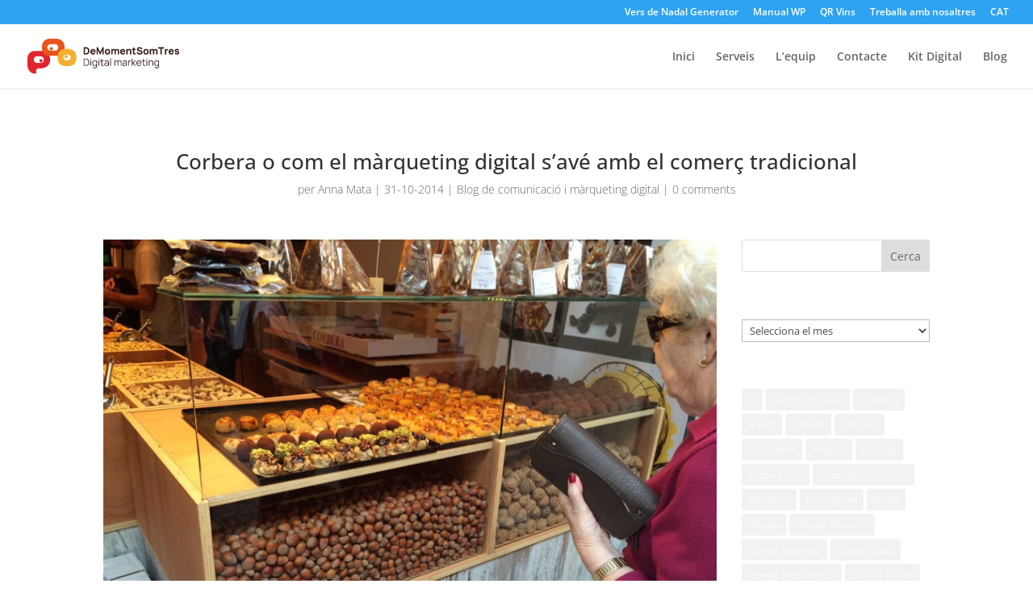

--- FILE ---
content_type: text/html; charset=UTF-8
request_url: https://www.demomentsomtres.com/2014/10/corbera-o-com-el-marqueting-digital-save-amb-el-comerc-tradicional/
body_size: 37091
content:
<!DOCTYPE html>
<html lang="ca-ES" prefix="og: https://ogp.me/ns#">
<head>
	<meta charset="UTF-8" />
<meta http-equiv="X-UA-Compatible" content="IE=edge">
	<link rel="pingback" href="https://www.demomentsomtres.com/xmlrpc.php" />

	<script type="text/javascript">
		document.documentElement.className = 'js';
	</script>
	
	<style id="et-builder-googlefonts-cached-inline">/* Original: https://fonts.googleapis.com/css?family=Open+Sans:300,regular,500,600,700,800,300italic,italic,500italic,600italic,700italic,800italic|Manrope:200,300,regular,500,600,700,800&#038;subset=latin,latin-ext&#038;display=swap *//* User Agent: Mozilla/5.0 (Unknown; Linux x86_64) AppleWebKit/538.1 (KHTML, like Gecko) Safari/538.1 Daum/4.1 */@font-face {font-family: 'Manrope';font-style: normal;font-weight: 200;font-display: swap;src: url(https://fonts.gstatic.com/s/manrope/v20/xn7_YHE41ni1AdIRqAuZuw1Bx9mbZk59FN_M-bw.ttf) format('truetype');}@font-face {font-family: 'Manrope';font-style: normal;font-weight: 300;font-display: swap;src: url(https://fonts.gstatic.com/s/manrope/v20/xn7_YHE41ni1AdIRqAuZuw1Bx9mbZk6jFN_M-bw.ttf) format('truetype');}@font-face {font-family: 'Manrope';font-style: normal;font-weight: 400;font-display: swap;src: url(https://fonts.gstatic.com/s/manrope/v20/xn7_YHE41ni1AdIRqAuZuw1Bx9mbZk79FN_M-bw.ttf) format('truetype');}@font-face {font-family: 'Manrope';font-style: normal;font-weight: 500;font-display: swap;src: url(https://fonts.gstatic.com/s/manrope/v20/xn7_YHE41ni1AdIRqAuZuw1Bx9mbZk7PFN_M-bw.ttf) format('truetype');}@font-face {font-family: 'Manrope';font-style: normal;font-weight: 600;font-display: swap;src: url(https://fonts.gstatic.com/s/manrope/v20/xn7_YHE41ni1AdIRqAuZuw1Bx9mbZk4jE9_M-bw.ttf) format('truetype');}@font-face {font-family: 'Manrope';font-style: normal;font-weight: 700;font-display: swap;src: url(https://fonts.gstatic.com/s/manrope/v20/xn7_YHE41ni1AdIRqAuZuw1Bx9mbZk4aE9_M-bw.ttf) format('truetype');}@font-face {font-family: 'Manrope';font-style: normal;font-weight: 800;font-display: swap;src: url(https://fonts.gstatic.com/s/manrope/v20/xn7_YHE41ni1AdIRqAuZuw1Bx9mbZk59E9_M-bw.ttf) format('truetype');}@font-face {font-family: 'Open Sans';font-style: italic;font-weight: 300;font-stretch: normal;font-display: swap;src: url(https://fonts.gstatic.com/s/opensans/v44/memQYaGs126MiZpBA-UFUIcVXSCEkx2cmqvXlWq8tWZ0Pw86hd0Rk5hkWV4exQ.ttf) format('truetype');}@font-face {font-family: 'Open Sans';font-style: italic;font-weight: 400;font-stretch: normal;font-display: swap;src: url(https://fonts.gstatic.com/s/opensans/v44/memQYaGs126MiZpBA-UFUIcVXSCEkx2cmqvXlWq8tWZ0Pw86hd0Rk8ZkWV4exQ.ttf) format('truetype');}@font-face {font-family: 'Open Sans';font-style: italic;font-weight: 500;font-stretch: normal;font-display: swap;src: url(https://fonts.gstatic.com/s/opensans/v44/memQYaGs126MiZpBA-UFUIcVXSCEkx2cmqvXlWq8tWZ0Pw86hd0Rk_RkWV4exQ.ttf) format('truetype');}@font-face {font-family: 'Open Sans';font-style: italic;font-weight: 600;font-stretch: normal;font-display: swap;src: url(https://fonts.gstatic.com/s/opensans/v44/memQYaGs126MiZpBA-UFUIcVXSCEkx2cmqvXlWq8tWZ0Pw86hd0RkxhjWV4exQ.ttf) format('truetype');}@font-face {font-family: 'Open Sans';font-style: italic;font-weight: 700;font-stretch: normal;font-display: swap;src: url(https://fonts.gstatic.com/s/opensans/v44/memQYaGs126MiZpBA-UFUIcVXSCEkx2cmqvXlWq8tWZ0Pw86hd0RkyFjWV4exQ.ttf) format('truetype');}@font-face {font-family: 'Open Sans';font-style: italic;font-weight: 800;font-stretch: normal;font-display: swap;src: url(https://fonts.gstatic.com/s/opensans/v44/memQYaGs126MiZpBA-UFUIcVXSCEkx2cmqvXlWq8tWZ0Pw86hd0Rk0ZjWV4exQ.ttf) format('truetype');}@font-face {font-family: 'Open Sans';font-style: normal;font-weight: 300;font-stretch: normal;font-display: swap;src: url(https://fonts.gstatic.com/s/opensans/v44/memSYaGs126MiZpBA-UvWbX2vVnXBbObj2OVZyOOSr4dVJWUgsiH0B4uaVc.ttf) format('truetype');}@font-face {font-family: 'Open Sans';font-style: normal;font-weight: 400;font-stretch: normal;font-display: swap;src: url(https://fonts.gstatic.com/s/opensans/v44/memSYaGs126MiZpBA-UvWbX2vVnXBbObj2OVZyOOSr4dVJWUgsjZ0B4uaVc.ttf) format('truetype');}@font-face {font-family: 'Open Sans';font-style: normal;font-weight: 500;font-stretch: normal;font-display: swap;src: url(https://fonts.gstatic.com/s/opensans/v44/memSYaGs126MiZpBA-UvWbX2vVnXBbObj2OVZyOOSr4dVJWUgsjr0B4uaVc.ttf) format('truetype');}@font-face {font-family: 'Open Sans';font-style: normal;font-weight: 600;font-stretch: normal;font-display: swap;src: url(https://fonts.gstatic.com/s/opensans/v44/memSYaGs126MiZpBA-UvWbX2vVnXBbObj2OVZyOOSr4dVJWUgsgH1x4uaVc.ttf) format('truetype');}@font-face {font-family: 'Open Sans';font-style: normal;font-weight: 700;font-stretch: normal;font-display: swap;src: url(https://fonts.gstatic.com/s/opensans/v44/memSYaGs126MiZpBA-UvWbX2vVnXBbObj2OVZyOOSr4dVJWUgsg-1x4uaVc.ttf) format('truetype');}@font-face {font-family: 'Open Sans';font-style: normal;font-weight: 800;font-stretch: normal;font-display: swap;src: url(https://fonts.gstatic.com/s/opensans/v44/memSYaGs126MiZpBA-UvWbX2vVnXBbObj2OVZyOOSr4dVJWUgshZ1x4uaVc.ttf) format('truetype');}/* User Agent: Mozilla/5.0 (Windows NT 6.1; WOW64; rv:27.0) Gecko/20100101 Firefox/27.0 */@font-face {font-family: 'Manrope';font-style: normal;font-weight: 200;font-display: swap;src: url(https://fonts.gstatic.com/l/font?kit=xn7_YHE41ni1AdIRqAuZuw1Bx9mbZk59FN_M-b8&skey=c397ded15edc0853&v=v20) format('woff');}@font-face {font-family: 'Manrope';font-style: normal;font-weight: 300;font-display: swap;src: url(https://fonts.gstatic.com/l/font?kit=xn7_YHE41ni1AdIRqAuZuw1Bx9mbZk6jFN_M-b8&skey=c397ded15edc0853&v=v20) format('woff');}@font-face {font-family: 'Manrope';font-style: normal;font-weight: 400;font-display: swap;src: url(https://fonts.gstatic.com/l/font?kit=xn7_YHE41ni1AdIRqAuZuw1Bx9mbZk79FN_M-b8&skey=c397ded15edc0853&v=v20) format('woff');}@font-face {font-family: 'Manrope';font-style: normal;font-weight: 500;font-display: swap;src: url(https://fonts.gstatic.com/l/font?kit=xn7_YHE41ni1AdIRqAuZuw1Bx9mbZk7PFN_M-b8&skey=c397ded15edc0853&v=v20) format('woff');}@font-face {font-family: 'Manrope';font-style: normal;font-weight: 600;font-display: swap;src: url(https://fonts.gstatic.com/l/font?kit=xn7_YHE41ni1AdIRqAuZuw1Bx9mbZk4jE9_M-b8&skey=c397ded15edc0853&v=v20) format('woff');}@font-face {font-family: 'Manrope';font-style: normal;font-weight: 700;font-display: swap;src: url(https://fonts.gstatic.com/l/font?kit=xn7_YHE41ni1AdIRqAuZuw1Bx9mbZk4aE9_M-b8&skey=c397ded15edc0853&v=v20) format('woff');}@font-face {font-family: 'Manrope';font-style: normal;font-weight: 800;font-display: swap;src: url(https://fonts.gstatic.com/l/font?kit=xn7_YHE41ni1AdIRqAuZuw1Bx9mbZk59E9_M-b8&skey=c397ded15edc0853&v=v20) format('woff');}@font-face {font-family: 'Open Sans';font-style: italic;font-weight: 300;font-stretch: normal;font-display: swap;src: url(https://fonts.gstatic.com/l/font?kit=memQYaGs126MiZpBA-UFUIcVXSCEkx2cmqvXlWq8tWZ0Pw86hd0Rk5hkWV4exg&skey=743457fe2cc29280&v=v44) format('woff');}@font-face {font-family: 'Open Sans';font-style: italic;font-weight: 400;font-stretch: normal;font-display: swap;src: url(https://fonts.gstatic.com/l/font?kit=memQYaGs126MiZpBA-UFUIcVXSCEkx2cmqvXlWq8tWZ0Pw86hd0Rk8ZkWV4exg&skey=743457fe2cc29280&v=v44) format('woff');}@font-face {font-family: 'Open Sans';font-style: italic;font-weight: 500;font-stretch: normal;font-display: swap;src: url(https://fonts.gstatic.com/l/font?kit=memQYaGs126MiZpBA-UFUIcVXSCEkx2cmqvXlWq8tWZ0Pw86hd0Rk_RkWV4exg&skey=743457fe2cc29280&v=v44) format('woff');}@font-face {font-family: 'Open Sans';font-style: italic;font-weight: 600;font-stretch: normal;font-display: swap;src: url(https://fonts.gstatic.com/l/font?kit=memQYaGs126MiZpBA-UFUIcVXSCEkx2cmqvXlWq8tWZ0Pw86hd0RkxhjWV4exg&skey=743457fe2cc29280&v=v44) format('woff');}@font-face {font-family: 'Open Sans';font-style: italic;font-weight: 700;font-stretch: normal;font-display: swap;src: url(https://fonts.gstatic.com/l/font?kit=memQYaGs126MiZpBA-UFUIcVXSCEkx2cmqvXlWq8tWZ0Pw86hd0RkyFjWV4exg&skey=743457fe2cc29280&v=v44) format('woff');}@font-face {font-family: 'Open Sans';font-style: italic;font-weight: 800;font-stretch: normal;font-display: swap;src: url(https://fonts.gstatic.com/l/font?kit=memQYaGs126MiZpBA-UFUIcVXSCEkx2cmqvXlWq8tWZ0Pw86hd0Rk0ZjWV4exg&skey=743457fe2cc29280&v=v44) format('woff');}@font-face {font-family: 'Open Sans';font-style: normal;font-weight: 300;font-stretch: normal;font-display: swap;src: url(https://fonts.gstatic.com/l/font?kit=memSYaGs126MiZpBA-UvWbX2vVnXBbObj2OVZyOOSr4dVJWUgsiH0B4uaVQ&skey=62c1cbfccc78b4b2&v=v44) format('woff');}@font-face {font-family: 'Open Sans';font-style: normal;font-weight: 400;font-stretch: normal;font-display: swap;src: url(https://fonts.gstatic.com/l/font?kit=memSYaGs126MiZpBA-UvWbX2vVnXBbObj2OVZyOOSr4dVJWUgsjZ0B4uaVQ&skey=62c1cbfccc78b4b2&v=v44) format('woff');}@font-face {font-family: 'Open Sans';font-style: normal;font-weight: 500;font-stretch: normal;font-display: swap;src: url(https://fonts.gstatic.com/l/font?kit=memSYaGs126MiZpBA-UvWbX2vVnXBbObj2OVZyOOSr4dVJWUgsjr0B4uaVQ&skey=62c1cbfccc78b4b2&v=v44) format('woff');}@font-face {font-family: 'Open Sans';font-style: normal;font-weight: 600;font-stretch: normal;font-display: swap;src: url(https://fonts.gstatic.com/l/font?kit=memSYaGs126MiZpBA-UvWbX2vVnXBbObj2OVZyOOSr4dVJWUgsgH1x4uaVQ&skey=62c1cbfccc78b4b2&v=v44) format('woff');}@font-face {font-family: 'Open Sans';font-style: normal;font-weight: 700;font-stretch: normal;font-display: swap;src: url(https://fonts.gstatic.com/l/font?kit=memSYaGs126MiZpBA-UvWbX2vVnXBbObj2OVZyOOSr4dVJWUgsg-1x4uaVQ&skey=62c1cbfccc78b4b2&v=v44) format('woff');}@font-face {font-family: 'Open Sans';font-style: normal;font-weight: 800;font-stretch: normal;font-display: swap;src: url(https://fonts.gstatic.com/l/font?kit=memSYaGs126MiZpBA-UvWbX2vVnXBbObj2OVZyOOSr4dVJWUgshZ1x4uaVQ&skey=62c1cbfccc78b4b2&v=v44) format('woff');}/* User Agent: Mozilla/5.0 (Windows NT 6.3; rv:39.0) Gecko/20100101 Firefox/39.0 */@font-face {font-family: 'Manrope';font-style: normal;font-weight: 200;font-display: swap;src: url(https://fonts.gstatic.com/s/manrope/v20/xn7_YHE41ni1AdIRqAuZuw1Bx9mbZk59FN_M-bk.woff2) format('woff2');}@font-face {font-family: 'Manrope';font-style: normal;font-weight: 300;font-display: swap;src: url(https://fonts.gstatic.com/s/manrope/v20/xn7_YHE41ni1AdIRqAuZuw1Bx9mbZk6jFN_M-bk.woff2) format('woff2');}@font-face {font-family: 'Manrope';font-style: normal;font-weight: 400;font-display: swap;src: url(https://fonts.gstatic.com/s/manrope/v20/xn7_YHE41ni1AdIRqAuZuw1Bx9mbZk79FN_M-bk.woff2) format('woff2');}@font-face {font-family: 'Manrope';font-style: normal;font-weight: 500;font-display: swap;src: url(https://fonts.gstatic.com/s/manrope/v20/xn7_YHE41ni1AdIRqAuZuw1Bx9mbZk7PFN_M-bk.woff2) format('woff2');}@font-face {font-family: 'Manrope';font-style: normal;font-weight: 600;font-display: swap;src: url(https://fonts.gstatic.com/s/manrope/v20/xn7_YHE41ni1AdIRqAuZuw1Bx9mbZk4jE9_M-bk.woff2) format('woff2');}@font-face {font-family: 'Manrope';font-style: normal;font-weight: 700;font-display: swap;src: url(https://fonts.gstatic.com/s/manrope/v20/xn7_YHE41ni1AdIRqAuZuw1Bx9mbZk4aE9_M-bk.woff2) format('woff2');}@font-face {font-family: 'Manrope';font-style: normal;font-weight: 800;font-display: swap;src: url(https://fonts.gstatic.com/s/manrope/v20/xn7_YHE41ni1AdIRqAuZuw1Bx9mbZk59E9_M-bk.woff2) format('woff2');}@font-face {font-family: 'Open Sans';font-style: italic;font-weight: 300;font-stretch: normal;font-display: swap;src: url(https://fonts.gstatic.com/s/opensans/v44/memQYaGs126MiZpBA-UFUIcVXSCEkx2cmqvXlWq8tWZ0Pw86hd0Rk5hkWV4ewA.woff2) format('woff2');}@font-face {font-family: 'Open Sans';font-style: italic;font-weight: 400;font-stretch: normal;font-display: swap;src: url(https://fonts.gstatic.com/s/opensans/v44/memQYaGs126MiZpBA-UFUIcVXSCEkx2cmqvXlWq8tWZ0Pw86hd0Rk8ZkWV4ewA.woff2) format('woff2');}@font-face {font-family: 'Open Sans';font-style: italic;font-weight: 500;font-stretch: normal;font-display: swap;src: url(https://fonts.gstatic.com/s/opensans/v44/memQYaGs126MiZpBA-UFUIcVXSCEkx2cmqvXlWq8tWZ0Pw86hd0Rk_RkWV4ewA.woff2) format('woff2');}@font-face {font-family: 'Open Sans';font-style: italic;font-weight: 600;font-stretch: normal;font-display: swap;src: url(https://fonts.gstatic.com/s/opensans/v44/memQYaGs126MiZpBA-UFUIcVXSCEkx2cmqvXlWq8tWZ0Pw86hd0RkxhjWV4ewA.woff2) format('woff2');}@font-face {font-family: 'Open Sans';font-style: italic;font-weight: 700;font-stretch: normal;font-display: swap;src: url(https://fonts.gstatic.com/s/opensans/v44/memQYaGs126MiZpBA-UFUIcVXSCEkx2cmqvXlWq8tWZ0Pw86hd0RkyFjWV4ewA.woff2) format('woff2');}@font-face {font-family: 'Open Sans';font-style: italic;font-weight: 800;font-stretch: normal;font-display: swap;src: url(https://fonts.gstatic.com/s/opensans/v44/memQYaGs126MiZpBA-UFUIcVXSCEkx2cmqvXlWq8tWZ0Pw86hd0Rk0ZjWV4ewA.woff2) format('woff2');}@font-face {font-family: 'Open Sans';font-style: normal;font-weight: 300;font-stretch: normal;font-display: swap;src: url(https://fonts.gstatic.com/s/opensans/v44/memSYaGs126MiZpBA-UvWbX2vVnXBbObj2OVZyOOSr4dVJWUgsiH0B4uaVI.woff2) format('woff2');}@font-face {font-family: 'Open Sans';font-style: normal;font-weight: 400;font-stretch: normal;font-display: swap;src: url(https://fonts.gstatic.com/s/opensans/v44/memSYaGs126MiZpBA-UvWbX2vVnXBbObj2OVZyOOSr4dVJWUgsjZ0B4uaVI.woff2) format('woff2');}@font-face {font-family: 'Open Sans';font-style: normal;font-weight: 500;font-stretch: normal;font-display: swap;src: url(https://fonts.gstatic.com/s/opensans/v44/memSYaGs126MiZpBA-UvWbX2vVnXBbObj2OVZyOOSr4dVJWUgsjr0B4uaVI.woff2) format('woff2');}@font-face {font-family: 'Open Sans';font-style: normal;font-weight: 600;font-stretch: normal;font-display: swap;src: url(https://fonts.gstatic.com/s/opensans/v44/memSYaGs126MiZpBA-UvWbX2vVnXBbObj2OVZyOOSr4dVJWUgsgH1x4uaVI.woff2) format('woff2');}@font-face {font-family: 'Open Sans';font-style: normal;font-weight: 700;font-stretch: normal;font-display: swap;src: url(https://fonts.gstatic.com/s/opensans/v44/memSYaGs126MiZpBA-UvWbX2vVnXBbObj2OVZyOOSr4dVJWUgsg-1x4uaVI.woff2) format('woff2');}@font-face {font-family: 'Open Sans';font-style: normal;font-weight: 800;font-stretch: normal;font-display: swap;src: url(https://fonts.gstatic.com/s/opensans/v44/memSYaGs126MiZpBA-UvWbX2vVnXBbObj2OVZyOOSr4dVJWUgshZ1x4uaVI.woff2) format('woff2');}</style><link rel="alternate" hreflang="ca" href="https://www.demomentsomtres.com/2014/10/corbera-o-com-el-marqueting-digital-save-amb-el-comerc-tradicional/" />
<link rel="alternate" hreflang="x-default" href="https://www.demomentsomtres.com/2014/10/corbera-o-com-el-marqueting-digital-save-amb-el-comerc-tradicional/" />

<!-- Search Engine Optimization by Rank Math PRO - https://rankmath.com/ -->
<title>Corbera és Màrqueting tradicionalment digital</title>
<meta name="description" content="SomCorbera des de l&#039;inici de l&#039;estiu, quan ens van presentar el repte de fer màrqueting digital d&#039;una manera de fer i vendre tradicional. I ens n&#039;hem sortit!"/>
<meta name="robots" content="follow, index, max-snippet:-1, max-video-preview:-1, max-image-preview:large"/>
<link rel="canonical" href="https://www.demomentsomtres.com/2014/10/corbera-o-com-el-marqueting-digital-save-amb-el-comerc-tradicional/" />
<meta property="og:locale" content="ca_ES" />
<meta property="og:type" content="article" />
<meta property="og:title" content="Corbera és Màrqueting tradicionalment digital" />
<meta property="og:description" content="SomCorbera des de l&#039;inici de l&#039;estiu, quan ens van presentar el repte de fer màrqueting digital d&#039;una manera de fer i vendre tradicional. I ens n&#039;hem sortit!" />
<meta property="og:url" content="https://www.demomentsomtres.com/2014/10/corbera-o-com-el-marqueting-digital-save-amb-el-comerc-tradicional/" />
<meta property="og:site_name" content="DeMomentSomTres Màrqueting Digital" />
<meta property="article:publisher" content="https://www.facebook.com/demomentsomtres/" />
<meta property="article:author" content="http://www.facebook.com/annamatase" />
<meta property="article:section" content="Blog de comunicació i màrqueting digital" />
<meta property="og:updated_time" content="2017-09-25T20:45:53+02:00" />
<meta property="fb:admins" content="1620048219,100002390305123" />
<meta property="og:image" content="https://www.demomentsomtres.com/wp-content/uploads/corbera-comunicacio-tradicional-digital.jpg" />
<meta property="og:image:secure_url" content="https://www.demomentsomtres.com/wp-content/uploads/corbera-comunicacio-tradicional-digital.jpg" />
<meta property="og:image:width" content="1632" />
<meta property="og:image:height" content="1224" />
<meta property="og:image:alt" content="Comunicació digital per comerç tradicional" />
<meta property="og:image:type" content="image/jpeg" />
<meta property="article:published_time" content="2014-10-31T13:55:08+01:00" />
<meta property="article:modified_time" content="2017-09-25T20:45:53+02:00" />
<meta name="twitter:card" content="summary_large_image" />
<meta name="twitter:title" content="Corbera és Màrqueting tradicionalment digital" />
<meta name="twitter:description" content="SomCorbera des de l&#039;inici de l&#039;estiu, quan ens van presentar el repte de fer màrqueting digital d&#039;una manera de fer i vendre tradicional. I ens n&#039;hem sortit!" />
<meta name="twitter:site" content="@@demomentsomtres" />
<meta name="twitter:creator" content="@anna_mata" />
<meta name="twitter:image" content="https://www.demomentsomtres.com/wp-content/uploads/corbera-comunicacio-tradicional-digital.jpg" />
<meta name="twitter:label1" content="Written by" />
<meta name="twitter:data1" content="Anna Mata" />
<meta name="twitter:label2" content="Time to read" />
<meta name="twitter:data2" content="3 minutes" />
<script type="application/ld+json" class="rank-math-schema-pro">{"@context":"https://schema.org","@graph":[{"@type":"Organization","@id":"https://www.demomentsomtres.com/#organization","name":"DeMomentSomTres","sameAs":["https://www.facebook.com/demomentsomtres/","https://twitter.com/@demomentsomtres"],"logo":{"@type":"ImageObject","@id":"https://www.demomentsomtres.com/#logo","url":"https://www.demomentsomtres.com/wp-content/uploads/2017/07/logoColorDMS3senseText-e1500402456585.png","contentUrl":"https://www.demomentsomtres.com/wp-content/uploads/2017/07/logoColorDMS3senseText-e1500402456585.png","caption":"DeMomentSomTres M\u00e0rqueting Digital","inLanguage":"ca-ES","width":"400","height":"287"}},{"@type":"WebSite","@id":"https://www.demomentsomtres.com/#website","url":"https://www.demomentsomtres.com","name":"DeMomentSomTres M\u00e0rqueting Digital","publisher":{"@id":"https://www.demomentsomtres.com/#organization"},"inLanguage":"ca-ES"},{"@type":"ImageObject","@id":"https://www.demomentsomtres.com/wp-content/uploads/corbera-comunicacio-tradicional-digital.jpg","url":"https://www.demomentsomtres.com/wp-content/uploads/corbera-comunicacio-tradicional-digital.jpg","width":"1632","height":"1224","caption":"Comunicaci\u00f3 digital per comer\u00e7 tradicional","inLanguage":"ca-ES"},{"@type":"BreadcrumbList","@id":"https://www.demomentsomtres.com/2014/10/corbera-o-com-el-marqueting-digital-save-amb-el-comerc-tradicional/#breadcrumb","itemListElement":[{"@type":"ListItem","position":"1","item":{"@id":"https://www.demomentsomtres.com/","name":"Inici"}},{"@type":"ListItem","position":"2","item":{"@id":"https://www.demomentsomtres.com/blog-de-marqueting-digital/","name":"El blog de m\u00e0rqueting digital"}},{"@type":"ListItem","position":"3","item":{"@id":"https://www.demomentsomtres.com/category/blog-comunicacio-i-marketing/","name":"Blog de comunicaci\u00f3 i m\u00e0rqueting digital"}},{"@type":"ListItem","position":"4","item":{"@id":"https://www.demomentsomtres.com/2014/10/corbera-o-com-el-marqueting-digital-save-amb-el-comerc-tradicional/","name":"Corbera o com el m\u00e0rqueting digital s&#8217;av\u00e9 amb el comer\u00e7 tradicional"}}]},{"@type":"WebPage","@id":"https://www.demomentsomtres.com/2014/10/corbera-o-com-el-marqueting-digital-save-amb-el-comerc-tradicional/#webpage","url":"https://www.demomentsomtres.com/2014/10/corbera-o-com-el-marqueting-digital-save-amb-el-comerc-tradicional/","name":"Corbera \u00e9s M\u00e0rqueting tradicionalment digital","datePublished":"2014-10-31T13:55:08+01:00","dateModified":"2017-09-25T20:45:53+02:00","isPartOf":{"@id":"https://www.demomentsomtres.com/#website"},"primaryImageOfPage":{"@id":"https://www.demomentsomtres.com/wp-content/uploads/corbera-comunicacio-tradicional-digital.jpg"},"inLanguage":"ca-ES","breadcrumb":{"@id":"https://www.demomentsomtres.com/2014/10/corbera-o-com-el-marqueting-digital-save-amb-el-comerc-tradicional/#breadcrumb"}},{"@type":"Person","@id":"https://www.demomentsomtres.com/author/anna/","name":"Anna Mata","description":"Tots els articles escrits per Anna Mata","url":"https://www.demomentsomtres.com/author/anna/","image":{"@type":"ImageObject","@id":"https://secure.gravatar.com/avatar/6858dfaaa78e7fbf92413e96175e08b24fc8b6e9eaeb2920b8b511390c20f224?s=96&amp;d=mm&amp;r=g","url":"https://secure.gravatar.com/avatar/6858dfaaa78e7fbf92413e96175e08b24fc8b6e9eaeb2920b8b511390c20f224?s=96&amp;d=mm&amp;r=g","caption":"Anna Mata","inLanguage":"ca-ES"},"sameAs":["https://demomentsomtres.c.wetopi.com","http://www.facebook.com/annamatase","https://twitter.com/anna_mata"],"worksFor":{"@id":"https://www.demomentsomtres.com/#organization"}},{"@type":"BlogPosting","headline":"Corbera o com el m\u00e0rqueting digital s'av\u00e9 amb el comer\u00e7 tradicional &raquo; DeMomentSomTres M\u00e0rqueting Digital","keywords":"m\u00e0rqueting digital","datePublished":"2014-10-31T13:55:08+01:00","dateModified":"2017-09-25T20:45:53+02:00","articleSection":"Blog de comunicaci\u00f3 i m\u00e0rqueting digital","author":{"@id":"https://www.demomentsomtres.com/author/anna/","name":"Anna Mata"},"publisher":{"@id":"https://www.demomentsomtres.com/#organization"},"description":"SomCorbera des de l&#039;inici de l&#039;estiu, quan ens van presentar el repte de fer m\u00e0rqueting digital d&#039;una manera de fer i vendre tradicional. I ens n&#039;hem sortit!","name":"Corbera o com el m\u00e0rqueting digital s'av\u00e9 amb el comer\u00e7 tradicional &raquo; DeMomentSomTres M\u00e0rqueting Digital","@id":"https://www.demomentsomtres.com/2014/10/corbera-o-com-el-marqueting-digital-save-amb-el-comerc-tradicional/#richSnippet","isPartOf":{"@id":"https://www.demomentsomtres.com/2014/10/corbera-o-com-el-marqueting-digital-save-amb-el-comerc-tradicional/#webpage"},"image":{"@id":"https://www.demomentsomtres.com/wp-content/uploads/corbera-comunicacio-tradicional-digital.jpg"},"inLanguage":"ca-ES","mainEntityOfPage":{"@id":"https://www.demomentsomtres.com/2014/10/corbera-o-com-el-marqueting-digital-save-amb-el-comerc-tradicional/#webpage"}}]}</script>
<!-- /Rank Math WordPress SEO plugin -->

<link rel='dns-prefetch' href='//www.demomentsomtres.com' />
<link rel='dns-prefetch' href='//www.google.com' />
<link rel="alternate" type="application/rss+xml" title="DeMomentSomTres Màrqueting Digital &raquo; Feed" href="https://www.demomentsomtres.com/feed/" />
<link rel="alternate" type="application/rss+xml" title="DeMomentSomTres Màrqueting Digital &raquo; Comments Feed" href="https://www.demomentsomtres.com/comments/feed/" />
<link rel="alternate" type="application/rss+xml" title="DeMomentSomTres Màrqueting Digital &raquo; Corbera o com el màrqueting digital s&#8217;avé amb el comerç tradicional Comments Feed" href="https://www.demomentsomtres.com/2014/10/corbera-o-com-el-marqueting-digital-save-amb-el-comerc-tradicional/feed/" />
<link rel="alternate" title="oEmbed (JSON)" type="application/json+oembed" href="https://www.demomentsomtres.com/wp-json/oembed/1.0/embed?url=https%3A%2F%2Fwww.demomentsomtres.com%2F2014%2F10%2Fcorbera-o-com-el-marqueting-digital-save-amb-el-comerc-tradicional%2F" />
<link rel="alternate" title="oEmbed (XML)" type="text/xml+oembed" href="https://www.demomentsomtres.com/wp-json/oembed/1.0/embed?url=https%3A%2F%2Fwww.demomentsomtres.com%2F2014%2F10%2Fcorbera-o-com-el-marqueting-digital-save-amb-el-comerc-tradicional%2F&#038;format=xml" />
<meta content="dms3divi v.2017.08.23" name="generator"/><link rel='stylesheet' id='gs-swiper-css' href='https://www.demomentsomtres.com/wp-content/plugins/gs-logo-slider/assets/libs/swiper-js/swiper.min.css?ver=3.7.9' type='text/css' media='all' />
<link rel='stylesheet' id='gs-tippyjs-css' href='https://www.demomentsomtres.com/wp-content/plugins/gs-logo-slider/assets/libs/tippyjs/tippy.css?ver=3.7.9' type='text/css' media='all' />
<link rel='stylesheet' id='gs-logo-public-css' href='https://www.demomentsomtres.com/wp-content/plugins/gs-logo-slider/assets/css/gs-logo.min.css?ver=3.7.9' type='text/css' media='all' />
<link rel='stylesheet' id='wp-block-library-css' href='https://www.demomentsomtres.com/wp-includes/css/dist/block-library/style.min.css?ver=6.9' type='text/css' media='all' />
<style id='wp-block-search-inline-css' type='text/css'>
.wp-block-search__button{margin-left:10px;word-break:normal}.wp-block-search__button.has-icon{line-height:0}.wp-block-search__button svg{height:1.25em;min-height:24px;min-width:24px;width:1.25em;fill:currentColor;vertical-align:text-bottom}:where(.wp-block-search__button){border:1px solid #ccc;padding:6px 10px}.wp-block-search__inside-wrapper{display:flex;flex:auto;flex-wrap:nowrap;max-width:100%}.wp-block-search__label{width:100%}.wp-block-search.wp-block-search__button-only .wp-block-search__button{box-sizing:border-box;display:flex;flex-shrink:0;justify-content:center;margin-left:0;max-width:100%}.wp-block-search.wp-block-search__button-only .wp-block-search__inside-wrapper{min-width:0!important;transition-property:width}.wp-block-search.wp-block-search__button-only .wp-block-search__input{flex-basis:100%;transition-duration:.3s}.wp-block-search.wp-block-search__button-only.wp-block-search__searchfield-hidden,.wp-block-search.wp-block-search__button-only.wp-block-search__searchfield-hidden .wp-block-search__inside-wrapper{overflow:hidden}.wp-block-search.wp-block-search__button-only.wp-block-search__searchfield-hidden .wp-block-search__input{border-left-width:0!important;border-right-width:0!important;flex-basis:0;flex-grow:0;margin:0;min-width:0!important;padding-left:0!important;padding-right:0!important;width:0!important}:where(.wp-block-search__input){appearance:none;border:1px solid #949494;flex-grow:1;font-family:inherit;font-size:inherit;font-style:inherit;font-weight:inherit;letter-spacing:inherit;line-height:inherit;margin-left:0;margin-right:0;min-width:3rem;padding:8px;text-decoration:unset!important;text-transform:inherit}:where(.wp-block-search__button-inside .wp-block-search__inside-wrapper){background-color:#fff;border:1px solid #949494;box-sizing:border-box;padding:4px}:where(.wp-block-search__button-inside .wp-block-search__inside-wrapper) .wp-block-search__input{border:none;border-radius:0;padding:0 4px}:where(.wp-block-search__button-inside .wp-block-search__inside-wrapper) .wp-block-search__input:focus{outline:none}:where(.wp-block-search__button-inside .wp-block-search__inside-wrapper) :where(.wp-block-search__button){padding:4px 8px}.wp-block-search.aligncenter .wp-block-search__inside-wrapper{margin:auto}.wp-block[data-align=right] .wp-block-search.wp-block-search__button-only .wp-block-search__inside-wrapper{float:right}
/*# sourceURL=https://www.demomentsomtres.com/wp-includes/blocks/search/style.min.css */
</style>
<style id='wp-block-search-theme-inline-css' type='text/css'>
.wp-block-search .wp-block-search__label{font-weight:700}.wp-block-search__button{border:1px solid #ccc;padding:.375em .625em}
/*# sourceURL=https://www.demomentsomtres.com/wp-includes/blocks/search/theme.min.css */
</style>
<style id='global-styles-inline-css' type='text/css'>
:root{--wp--preset--aspect-ratio--square: 1;--wp--preset--aspect-ratio--4-3: 4/3;--wp--preset--aspect-ratio--3-4: 3/4;--wp--preset--aspect-ratio--3-2: 3/2;--wp--preset--aspect-ratio--2-3: 2/3;--wp--preset--aspect-ratio--16-9: 16/9;--wp--preset--aspect-ratio--9-16: 9/16;--wp--preset--color--black: #000000;--wp--preset--color--cyan-bluish-gray: #abb8c3;--wp--preset--color--white: #ffffff;--wp--preset--color--pale-pink: #f78da7;--wp--preset--color--vivid-red: #cf2e2e;--wp--preset--color--luminous-vivid-orange: #ff6900;--wp--preset--color--luminous-vivid-amber: #fcb900;--wp--preset--color--light-green-cyan: #7bdcb5;--wp--preset--color--vivid-green-cyan: #00d084;--wp--preset--color--pale-cyan-blue: #8ed1fc;--wp--preset--color--vivid-cyan-blue: #0693e3;--wp--preset--color--vivid-purple: #9b51e0;--wp--preset--gradient--vivid-cyan-blue-to-vivid-purple: linear-gradient(135deg,rgb(6,147,227) 0%,rgb(155,81,224) 100%);--wp--preset--gradient--light-green-cyan-to-vivid-green-cyan: linear-gradient(135deg,rgb(122,220,180) 0%,rgb(0,208,130) 100%);--wp--preset--gradient--luminous-vivid-amber-to-luminous-vivid-orange: linear-gradient(135deg,rgb(252,185,0) 0%,rgb(255,105,0) 100%);--wp--preset--gradient--luminous-vivid-orange-to-vivid-red: linear-gradient(135deg,rgb(255,105,0) 0%,rgb(207,46,46) 100%);--wp--preset--gradient--very-light-gray-to-cyan-bluish-gray: linear-gradient(135deg,rgb(238,238,238) 0%,rgb(169,184,195) 100%);--wp--preset--gradient--cool-to-warm-spectrum: linear-gradient(135deg,rgb(74,234,220) 0%,rgb(151,120,209) 20%,rgb(207,42,186) 40%,rgb(238,44,130) 60%,rgb(251,105,98) 80%,rgb(254,248,76) 100%);--wp--preset--gradient--blush-light-purple: linear-gradient(135deg,rgb(255,206,236) 0%,rgb(152,150,240) 100%);--wp--preset--gradient--blush-bordeaux: linear-gradient(135deg,rgb(254,205,165) 0%,rgb(254,45,45) 50%,rgb(107,0,62) 100%);--wp--preset--gradient--luminous-dusk: linear-gradient(135deg,rgb(255,203,112) 0%,rgb(199,81,192) 50%,rgb(65,88,208) 100%);--wp--preset--gradient--pale-ocean: linear-gradient(135deg,rgb(255,245,203) 0%,rgb(182,227,212) 50%,rgb(51,167,181) 100%);--wp--preset--gradient--electric-grass: linear-gradient(135deg,rgb(202,248,128) 0%,rgb(113,206,126) 100%);--wp--preset--gradient--midnight: linear-gradient(135deg,rgb(2,3,129) 0%,rgb(40,116,252) 100%);--wp--preset--font-size--small: 13px;--wp--preset--font-size--medium: 20px;--wp--preset--font-size--large: 36px;--wp--preset--font-size--x-large: 42px;--wp--preset--spacing--20: 0.44rem;--wp--preset--spacing--30: 0.67rem;--wp--preset--spacing--40: 1rem;--wp--preset--spacing--50: 1.5rem;--wp--preset--spacing--60: 2.25rem;--wp--preset--spacing--70: 3.38rem;--wp--preset--spacing--80: 5.06rem;--wp--preset--shadow--natural: 6px 6px 9px rgba(0, 0, 0, 0.2);--wp--preset--shadow--deep: 12px 12px 50px rgba(0, 0, 0, 0.4);--wp--preset--shadow--sharp: 6px 6px 0px rgba(0, 0, 0, 0.2);--wp--preset--shadow--outlined: 6px 6px 0px -3px rgb(255, 255, 255), 6px 6px rgb(0, 0, 0);--wp--preset--shadow--crisp: 6px 6px 0px rgb(0, 0, 0);}:root { --wp--style--global--content-size: 823px;--wp--style--global--wide-size: 1080px; }:where(body) { margin: 0; }.wp-site-blocks > .alignleft { float: left; margin-right: 2em; }.wp-site-blocks > .alignright { float: right; margin-left: 2em; }.wp-site-blocks > .aligncenter { justify-content: center; margin-left: auto; margin-right: auto; }:where(.is-layout-flex){gap: 0.5em;}:where(.is-layout-grid){gap: 0.5em;}.is-layout-flow > .alignleft{float: left;margin-inline-start: 0;margin-inline-end: 2em;}.is-layout-flow > .alignright{float: right;margin-inline-start: 2em;margin-inline-end: 0;}.is-layout-flow > .aligncenter{margin-left: auto !important;margin-right: auto !important;}.is-layout-constrained > .alignleft{float: left;margin-inline-start: 0;margin-inline-end: 2em;}.is-layout-constrained > .alignright{float: right;margin-inline-start: 2em;margin-inline-end: 0;}.is-layout-constrained > .aligncenter{margin-left: auto !important;margin-right: auto !important;}.is-layout-constrained > :where(:not(.alignleft):not(.alignright):not(.alignfull)){max-width: var(--wp--style--global--content-size);margin-left: auto !important;margin-right: auto !important;}.is-layout-constrained > .alignwide{max-width: var(--wp--style--global--wide-size);}body .is-layout-flex{display: flex;}.is-layout-flex{flex-wrap: wrap;align-items: center;}.is-layout-flex > :is(*, div){margin: 0;}body .is-layout-grid{display: grid;}.is-layout-grid > :is(*, div){margin: 0;}body{padding-top: 0px;padding-right: 0px;padding-bottom: 0px;padding-left: 0px;}:root :where(.wp-element-button, .wp-block-button__link){background-color: #32373c;border-width: 0;color: #fff;font-family: inherit;font-size: inherit;font-style: inherit;font-weight: inherit;letter-spacing: inherit;line-height: inherit;padding-top: calc(0.667em + 2px);padding-right: calc(1.333em + 2px);padding-bottom: calc(0.667em + 2px);padding-left: calc(1.333em + 2px);text-decoration: none;text-transform: inherit;}.has-black-color{color: var(--wp--preset--color--black) !important;}.has-cyan-bluish-gray-color{color: var(--wp--preset--color--cyan-bluish-gray) !important;}.has-white-color{color: var(--wp--preset--color--white) !important;}.has-pale-pink-color{color: var(--wp--preset--color--pale-pink) !important;}.has-vivid-red-color{color: var(--wp--preset--color--vivid-red) !important;}.has-luminous-vivid-orange-color{color: var(--wp--preset--color--luminous-vivid-orange) !important;}.has-luminous-vivid-amber-color{color: var(--wp--preset--color--luminous-vivid-amber) !important;}.has-light-green-cyan-color{color: var(--wp--preset--color--light-green-cyan) !important;}.has-vivid-green-cyan-color{color: var(--wp--preset--color--vivid-green-cyan) !important;}.has-pale-cyan-blue-color{color: var(--wp--preset--color--pale-cyan-blue) !important;}.has-vivid-cyan-blue-color{color: var(--wp--preset--color--vivid-cyan-blue) !important;}.has-vivid-purple-color{color: var(--wp--preset--color--vivid-purple) !important;}.has-black-background-color{background-color: var(--wp--preset--color--black) !important;}.has-cyan-bluish-gray-background-color{background-color: var(--wp--preset--color--cyan-bluish-gray) !important;}.has-white-background-color{background-color: var(--wp--preset--color--white) !important;}.has-pale-pink-background-color{background-color: var(--wp--preset--color--pale-pink) !important;}.has-vivid-red-background-color{background-color: var(--wp--preset--color--vivid-red) !important;}.has-luminous-vivid-orange-background-color{background-color: var(--wp--preset--color--luminous-vivid-orange) !important;}.has-luminous-vivid-amber-background-color{background-color: var(--wp--preset--color--luminous-vivid-amber) !important;}.has-light-green-cyan-background-color{background-color: var(--wp--preset--color--light-green-cyan) !important;}.has-vivid-green-cyan-background-color{background-color: var(--wp--preset--color--vivid-green-cyan) !important;}.has-pale-cyan-blue-background-color{background-color: var(--wp--preset--color--pale-cyan-blue) !important;}.has-vivid-cyan-blue-background-color{background-color: var(--wp--preset--color--vivid-cyan-blue) !important;}.has-vivid-purple-background-color{background-color: var(--wp--preset--color--vivid-purple) !important;}.has-black-border-color{border-color: var(--wp--preset--color--black) !important;}.has-cyan-bluish-gray-border-color{border-color: var(--wp--preset--color--cyan-bluish-gray) !important;}.has-white-border-color{border-color: var(--wp--preset--color--white) !important;}.has-pale-pink-border-color{border-color: var(--wp--preset--color--pale-pink) !important;}.has-vivid-red-border-color{border-color: var(--wp--preset--color--vivid-red) !important;}.has-luminous-vivid-orange-border-color{border-color: var(--wp--preset--color--luminous-vivid-orange) !important;}.has-luminous-vivid-amber-border-color{border-color: var(--wp--preset--color--luminous-vivid-amber) !important;}.has-light-green-cyan-border-color{border-color: var(--wp--preset--color--light-green-cyan) !important;}.has-vivid-green-cyan-border-color{border-color: var(--wp--preset--color--vivid-green-cyan) !important;}.has-pale-cyan-blue-border-color{border-color: var(--wp--preset--color--pale-cyan-blue) !important;}.has-vivid-cyan-blue-border-color{border-color: var(--wp--preset--color--vivid-cyan-blue) !important;}.has-vivid-purple-border-color{border-color: var(--wp--preset--color--vivid-purple) !important;}.has-vivid-cyan-blue-to-vivid-purple-gradient-background{background: var(--wp--preset--gradient--vivid-cyan-blue-to-vivid-purple) !important;}.has-light-green-cyan-to-vivid-green-cyan-gradient-background{background: var(--wp--preset--gradient--light-green-cyan-to-vivid-green-cyan) !important;}.has-luminous-vivid-amber-to-luminous-vivid-orange-gradient-background{background: var(--wp--preset--gradient--luminous-vivid-amber-to-luminous-vivid-orange) !important;}.has-luminous-vivid-orange-to-vivid-red-gradient-background{background: var(--wp--preset--gradient--luminous-vivid-orange-to-vivid-red) !important;}.has-very-light-gray-to-cyan-bluish-gray-gradient-background{background: var(--wp--preset--gradient--very-light-gray-to-cyan-bluish-gray) !important;}.has-cool-to-warm-spectrum-gradient-background{background: var(--wp--preset--gradient--cool-to-warm-spectrum) !important;}.has-blush-light-purple-gradient-background{background: var(--wp--preset--gradient--blush-light-purple) !important;}.has-blush-bordeaux-gradient-background{background: var(--wp--preset--gradient--blush-bordeaux) !important;}.has-luminous-dusk-gradient-background{background: var(--wp--preset--gradient--luminous-dusk) !important;}.has-pale-ocean-gradient-background{background: var(--wp--preset--gradient--pale-ocean) !important;}.has-electric-grass-gradient-background{background: var(--wp--preset--gradient--electric-grass) !important;}.has-midnight-gradient-background{background: var(--wp--preset--gradient--midnight) !important;}.has-small-font-size{font-size: var(--wp--preset--font-size--small) !important;}.has-medium-font-size{font-size: var(--wp--preset--font-size--medium) !important;}.has-large-font-size{font-size: var(--wp--preset--font-size--large) !important;}.has-x-large-font-size{font-size: var(--wp--preset--font-size--x-large) !important;}
/*# sourceURL=global-styles-inline-css */
</style>

<link rel='stylesheet' id='mediaelement-css' href='https://www.demomentsomtres.com/wp-includes/js/mediaelement/mediaelementplayer-legacy.min.css?ver=4.2.17' type='text/css' media='all' />
<link rel='stylesheet' id='wp-mediaelement-css' href='https://www.demomentsomtres.com/wp-includes/js/mediaelement/wp-mediaelement.min.css?ver=6.9' type='text/css' media='all' />
<link rel='stylesheet' id='view_editor_gutenberg_frontend_assets-css' href='https://www.demomentsomtres.com/wp-content/plugins/toolset-blocks/public/css/views-frontend.css?ver=3.6.21' type='text/css' media='all' />
<style id='view_editor_gutenberg_frontend_assets-inline-css' type='text/css'>
.wpv-sort-list-dropdown.wpv-sort-list-dropdown-style-default > span.wpv-sort-list,.wpv-sort-list-dropdown.wpv-sort-list-dropdown-style-default .wpv-sort-list-item {border-color: #cdcdcd;}.wpv-sort-list-dropdown.wpv-sort-list-dropdown-style-default .wpv-sort-list-item a {color: #444;background-color: #fff;}.wpv-sort-list-dropdown.wpv-sort-list-dropdown-style-default a:hover,.wpv-sort-list-dropdown.wpv-sort-list-dropdown-style-default a:focus {color: #000;background-color: #eee;}.wpv-sort-list-dropdown.wpv-sort-list-dropdown-style-default .wpv-sort-list-item.wpv-sort-list-current a {color: #000;background-color: #eee;}
.wpv-sort-list-dropdown.wpv-sort-list-dropdown-style-default > span.wpv-sort-list,.wpv-sort-list-dropdown.wpv-sort-list-dropdown-style-default .wpv-sort-list-item {border-color: #cdcdcd;}.wpv-sort-list-dropdown.wpv-sort-list-dropdown-style-default .wpv-sort-list-item a {color: #444;background-color: #fff;}.wpv-sort-list-dropdown.wpv-sort-list-dropdown-style-default a:hover,.wpv-sort-list-dropdown.wpv-sort-list-dropdown-style-default a:focus {color: #000;background-color: #eee;}.wpv-sort-list-dropdown.wpv-sort-list-dropdown-style-default .wpv-sort-list-item.wpv-sort-list-current a {color: #000;background-color: #eee;}.wpv-sort-list-dropdown.wpv-sort-list-dropdown-style-grey > span.wpv-sort-list,.wpv-sort-list-dropdown.wpv-sort-list-dropdown-style-grey .wpv-sort-list-item {border-color: #cdcdcd;}.wpv-sort-list-dropdown.wpv-sort-list-dropdown-style-grey .wpv-sort-list-item a {color: #444;background-color: #eeeeee;}.wpv-sort-list-dropdown.wpv-sort-list-dropdown-style-grey a:hover,.wpv-sort-list-dropdown.wpv-sort-list-dropdown-style-grey a:focus {color: #000;background-color: #e5e5e5;}.wpv-sort-list-dropdown.wpv-sort-list-dropdown-style-grey .wpv-sort-list-item.wpv-sort-list-current a {color: #000;background-color: #e5e5e5;}
.wpv-sort-list-dropdown.wpv-sort-list-dropdown-style-default > span.wpv-sort-list,.wpv-sort-list-dropdown.wpv-sort-list-dropdown-style-default .wpv-sort-list-item {border-color: #cdcdcd;}.wpv-sort-list-dropdown.wpv-sort-list-dropdown-style-default .wpv-sort-list-item a {color: #444;background-color: #fff;}.wpv-sort-list-dropdown.wpv-sort-list-dropdown-style-default a:hover,.wpv-sort-list-dropdown.wpv-sort-list-dropdown-style-default a:focus {color: #000;background-color: #eee;}.wpv-sort-list-dropdown.wpv-sort-list-dropdown-style-default .wpv-sort-list-item.wpv-sort-list-current a {color: #000;background-color: #eee;}.wpv-sort-list-dropdown.wpv-sort-list-dropdown-style-grey > span.wpv-sort-list,.wpv-sort-list-dropdown.wpv-sort-list-dropdown-style-grey .wpv-sort-list-item {border-color: #cdcdcd;}.wpv-sort-list-dropdown.wpv-sort-list-dropdown-style-grey .wpv-sort-list-item a {color: #444;background-color: #eeeeee;}.wpv-sort-list-dropdown.wpv-sort-list-dropdown-style-grey a:hover,.wpv-sort-list-dropdown.wpv-sort-list-dropdown-style-grey a:focus {color: #000;background-color: #e5e5e5;}.wpv-sort-list-dropdown.wpv-sort-list-dropdown-style-grey .wpv-sort-list-item.wpv-sort-list-current a {color: #000;background-color: #e5e5e5;}.wpv-sort-list-dropdown.wpv-sort-list-dropdown-style-blue > span.wpv-sort-list,.wpv-sort-list-dropdown.wpv-sort-list-dropdown-style-blue .wpv-sort-list-item {border-color: #0099cc;}.wpv-sort-list-dropdown.wpv-sort-list-dropdown-style-blue .wpv-sort-list-item a {color: #444;background-color: #cbddeb;}.wpv-sort-list-dropdown.wpv-sort-list-dropdown-style-blue a:hover,.wpv-sort-list-dropdown.wpv-sort-list-dropdown-style-blue a:focus {color: #000;background-color: #95bedd;}.wpv-sort-list-dropdown.wpv-sort-list-dropdown-style-blue .wpv-sort-list-item.wpv-sort-list-current a {color: #000;background-color: #95bedd;}
/*# sourceURL=view_editor_gutenberg_frontend_assets-inline-css */
</style>
<link rel='stylesheet' id='dipi-popup-maker-popup-effect-css' href='https://www.demomentsomtres.com/wp-content/plugins/divi-pixel/dist/public/css/popup_effect.min.css?ver=1.0.0' type='text/css' media='all' />
<link rel='stylesheet' id='dipi_font-css' href='https://www.demomentsomtres.com/wp-content/plugins/divi-pixel/dist/admin/css/dipi-font.min.css?ver=1.0.0' type='text/css' media='all' />
<link rel='stylesheet' id='dipi_general-css' href='https://www.demomentsomtres.com/wp-content/plugins/divi-pixel/dist/public/css/general.min.css?ver=2.46.1' type='text/css' media='all' />
<link rel='stylesheet' id='wpml-legacy-horizontal-list-0-css' href='https://www.demomentsomtres.com/wp-content/plugins/sitepress-multilingual-cms/templates/language-switchers/legacy-list-horizontal/style.min.css?ver=1' type='text/css' media='all' />
<link rel='stylesheet' id='wpml-menu-item-0-css' href='https://www.demomentsomtres.com/wp-content/plugins/sitepress-multilingual-cms/templates/language-switchers/menu-item/style.min.css?ver=1' type='text/css' media='all' />
<link rel='stylesheet' id='divi-pixel-styles-css' href='https://www.demomentsomtres.com/wp-content/plugins/divi-pixel/styles/style.min.css?ver=1.0.0' type='text/css' media='all' />
<link rel='stylesheet' id='toolset-divi-styles-css' href='https://www.demomentsomtres.com/wp-content/plugins/toolset-blocks/vendor/toolset/divi/styles/style.min.css?ver=1.1.0' type='text/css' media='all' />
<link rel='stylesheet' id='divi-style-parent-css' href='https://www.demomentsomtres.com/wp-content/themes/Divi/style-static.min.css?ver=4.27.4' type='text/css' media='all' />
<link rel='stylesheet' id='divi-style-css' href='https://www.demomentsomtres.com/wp-content/themes/dms3divi/style.css?ver=4.27.4' type='text/css' media='all' />
<script type="text/javascript" src="https://www.demomentsomtres.com/wp-content/plugins/toolset-blocks/vendor/toolset/common-es/public/toolset-common-es-frontend.js?ver=175000" id="toolset-common-es-frontend-js"></script>
<script type="text/javascript" src="https://www.demomentsomtres.com/wp-includes/js/jquery/jquery.min.js?ver=3.7.1" id="jquery-core-js"></script>
<script type="text/javascript" src="https://www.demomentsomtres.com/wp-includes/js/jquery/jquery-migrate.min.js?ver=3.4.1" id="jquery-migrate-js"></script>
<script type="text/javascript" src="https://www.demomentsomtres.com/wp-content/plugins/divi-pixel/dist/public/js/public.min.js?ver=2.46.1" id="dipi_public_js-js"></script>
<script type="text/javascript" id="webtoffee-cookie-consent-js-extra">
/* <![CDATA[ */
var _wccConfig = {"_ipData":[],"_assetsURL":"https://www.demomentsomtres.com/wp-content/plugins/webtoffee-cookie-consent/lite/frontend/images/","_publicURL":"https://www.demomentsomtres.com","_categories":[{"name":"Necessari","slug":"necessary","isNecessary":true,"ccpaDoNotSell":true,"cookies":[{"cookieID":"wt_consent","domain":"www.demomentsomtres.com","provider":""},{"cookieID":"rc::a","domain":"google.com","provider":"google.com"},{"cookieID":"rc::c","domain":"google.com","provider":"google.com"}],"active":true,"defaultConsent":{"gdpr":true,"ccpa":true},"foundNoCookieScript":false},{"name":"Funcional","slug":"functional","isNecessary":false,"ccpaDoNotSell":true,"cookies":[],"active":true,"defaultConsent":{"gdpr":false,"ccpa":false},"foundNoCookieScript":false},{"name":"Anal\u00edtica","slug":"analytics","isNecessary":false,"ccpaDoNotSell":true,"cookies":[{"cookieID":"_ga","domain":".demomentsomtres.com","provider":"google-analytics.com|googletagmanager.com/gtag/js"},{"cookieID":"_ga_*","domain":".demomentsomtres.com","provider":"google-analytics.com|googletagmanager.com/gtag/js"}],"active":true,"defaultConsent":{"gdpr":false,"ccpa":false},"foundNoCookieScript":false},{"name":"Rendiment","slug":"performance","isNecessary":false,"ccpaDoNotSell":true,"cookies":[],"active":true,"defaultConsent":{"gdpr":false,"ccpa":false},"foundNoCookieScript":false},{"name":"Anunci","slug":"advertisement","isNecessary":false,"ccpaDoNotSell":true,"cookies":[{"cookieID":"_gcl_au","domain":".demomentsomtres.com","provider":"googletagmanager.com"},{"cookieID":"test_cookie","domain":".doubleclick.net","provider":"doubleclick.net"}],"active":true,"defaultConsent":{"gdpr":false,"ccpa":false},"foundNoCookieScript":false},{"name":"Altres","slug":"others","isNecessary":false,"ccpaDoNotSell":true,"cookies":[],"active":true,"defaultConsent":{"gdpr":false,"ccpa":false},"foundNoCookieScript":false}],"_activeLaw":"gdpr","_rootDomain":"","_block":"1","_showBanner":"1","_bannerConfig":{"GDPR":{"settings":{"type":"popup","position":"center","applicableLaw":"gdpr","preferenceCenter":"center","selectedRegion":"EU","consentExpiry":365,"shortcodes":[{"key":"wcc_readmore","content":"\u003Ca href=\"https://www.demomentsomtres.com/el-rotllo-de-les-galetes/\" class=\"wcc-policy\" aria-label=\"Pol\u00edtica de cookies\" target=\"_blank\" rel=\"noopener\" data-tag=\"readmore-button\"\u003EPol\u00edtica de cookies\u003C/a\u003E","tag":"readmore-button","status":true,"attributes":{"rel":"nofollow","target":"_blank"}},{"key":"wcc_show_desc","content":"\u003Cbutton class=\"wcc-show-desc-btn\" data-tag=\"show-desc-button\" aria-label=\"Mostra m\u00e9s\"\u003EMostra m\u00e9s\u003C/button\u003E","tag":"show-desc-button","status":true,"attributes":[]},{"key":"wcc_hide_desc","content":"\u003Cbutton class=\"wcc-show-desc-btn\" data-tag=\"hide-desc-button\" aria-label=\"Mostra menys\"\u003EMostra menys\u003C/button\u003E","tag":"hide-desc-button","status":true,"attributes":[]},{"key":"wcc_category_toggle_label","content":"[wcc_{{status}}_category_label] [wcc_preference_{{category_slug}}_title]","tag":"","status":true,"attributes":[]},{"key":"wcc_enable_category_label","content":"Activa","tag":"","status":true,"attributes":[]},{"key":"wcc_disable_category_label","content":"Desactivar","tag":"","status":true,"attributes":[]},{"key":"wcc_video_placeholder","content":"\u003Cdiv class=\"video-placeholder-normal\" data-tag=\"video-placeholder\" id=\"[UNIQUEID]\"\u003E\u003Cp class=\"video-placeholder-text-normal\" data-tag=\"placeholder-title\"\u003ESi us plau, accepteu {category} cookies per accedir a aquest contingut\u003C/p\u003E\u003C/div\u003E","tag":"","status":true,"attributes":[]},{"key":"wcc_enable_optout_label","content":"Activa","tag":"","status":true,"attributes":[]},{"key":"wcc_disable_optout_label","content":"Desactivar","tag":"","status":true,"attributes":[]},{"key":"wcc_optout_toggle_label","content":"[wcc_{{status}}_optout_label] [wcc_optout_option_title]","tag":"","status":true,"attributes":[]},{"key":"wcc_optout_option_title","content":"No venguis ni comparteixis la meva informaci\u00f3 personal","tag":"","status":true,"attributes":[]},{"key":"wcc_optout_close_label","content":"Tanca","tag":"","status":true,"attributes":[]}],"bannerEnabled":true},"behaviours":{"reloadBannerOnAccept":false,"loadAnalyticsByDefault":false,"animations":{"onLoad":"animate","onHide":"sticky"}},"config":{"revisitConsent":{"status":true,"tag":"revisit-consent","position":"bottom-right","meta":{"url":"#"},"styles":[],"elements":{"title":{"type":"text","tag":"revisit-consent-title","status":true,"styles":{"color":"#0056a7"}}}},"preferenceCenter":{"toggle":{"status":true,"tag":"detail-category-toggle","type":"toggle","states":{"active":{"styles":{"background-color":"#000000"}},"inactive":{"styles":{"background-color":"#D0D5D2"}}}},"poweredBy":{"status":false,"tag":"detail-powered-by","styles":{"background-color":"#EDEDED","color":"#293C5B"}}},"categoryPreview":{"status":false,"toggle":{"status":true,"tag":"detail-category-preview-toggle","type":"toggle","states":{"active":{"styles":{"background-color":"#000000"}},"inactive":{"styles":{"background-color":"#D0D5D2"}}}}},"videoPlaceholder":{"status":true,"styles":{"background-color":"#000000","border-color":"#000000","color":"#ffffff"}},"readMore":{"status":true,"tag":"readmore-button","type":"link","meta":{"noFollow":true,"newTab":true},"styles":{"color":"#FFFFFF","background-color":"transparent","border-color":"transparent"}},"auditTable":{"status":true},"optOption":{"status":true,"toggle":{"status":true,"tag":"optout-option-toggle","type":"toggle","states":{"active":{"styles":{"background-color":"#000000"}},"inactive":{"styles":{"background-color":"#FFFFFF"}}}},"gpcOption":false}}}},"_version":"3.4.6","_logConsent":"1","_tags":[{"tag":"accept-button","styles":{"color":"#F48D39","background-color":"#FFFFFF","border-color":"#FFFFFF"}},{"tag":"reject-button","styles":{"color":"#F48D39","background-color":"#FFFFFF","border-color":"#FFFFFF"}},{"tag":"settings-button","styles":{"color":"#F48D39","background-color":"#FFFFFF","border-color":"#FFFFFF"}},{"tag":"readmore-button","styles":{"color":"#FFFFFF","background-color":"transparent","border-color":"transparent"}},{"tag":"donotsell-button","styles":{"color":"#1863dc","background-color":"transparent","border-color":"transparent"}},{"tag":"accept-button","styles":{"color":"#F48D39","background-color":"#FFFFFF","border-color":"#FFFFFF"}},{"tag":"revisit-consent","styles":[]}],"_rtl":"","_lawSelected":["GDPR"],"_restApiUrl":"https://directory.cookieyes.com/api/v1/ip","_renewConsent":"","_restrictToCA":"","_customEvents":"","_ccpaAllowedRegions":[],"_gdprAllowedRegions":[],"_closeButtonAction":"reject","_ssl":"1","_providersToBlock":[{"re":"doubleclick.net","categories":["advertisement"]}]};
var _wccStyles = {"css":{"GDPR":".wcc-overlay{background: #000000; opacity: 0.4; position: fixed; top: 0; left: 0; width: 100%; height: 100%; z-index: 9999999;}.wcc-popup-overflow{overflow: hidden;}.wcc-hide{display: none;}.wcc-btn-revisit-wrapper{display: flex; padding: 6px; border-radius: 8px; opacity: 0px; background-color:#ffffff; box-shadow: 0px 3px 10px 0px #798da04d;  align-items: center; justify-content: center;  position: fixed; z-index: 999999; cursor: pointer;}.wcc-revisit-bottom-left{bottom: 15px; left: 15px;}.wcc-revisit-bottom-right{bottom: 15px; right: 15px;}.wcc-btn-revisit-wrapper .wcc-btn-revisit{display: flex; align-items: center; justify-content: center; background: none; border: none; cursor: pointer; position: relative; margin: 0; padding: 0;}.wcc-btn-revisit-wrapper .wcc-btn-revisit img{max-width: fit-content; margin: 0; } .wcc-btn-revisit-wrapper .wcc-revisit-help-text{font-size:14px; margin-left:4px; display:none;}.wcc-btn-revisit-wrapper:hover .wcc-revisit-help-text, .wcc-btn-revisit-wrapper:focus-within .wcc-revisit-help-text { display: block;}.wcc-revisit-hide{display: none;}.wcc-preference-btn:hover{cursor:pointer; text-decoration:underline;}.wcc-cookie-audit-table { font-family: inherit; border-collapse: collapse; width: 100%;} .wcc-cookie-audit-table th, .wcc-cookie-audit-table td {text-align: left; padding: 10px; font-size: 12px; color: #000000; word-break: normal; background-color: #d9dfe7; border: 1px solid #cbced6;} .wcc-cookie-audit-table tr:nth-child(2n + 1) td { background: #f1f5fa; }.wcc-consent-container{position: fixed; width: 440px; box-sizing: border-box; z-index: 99999999; transform: translate(-50%, -50%); border-radius: 6px;}.wcc-consent-container .wcc-consent-bar{background: #ffffff; border: 1px solid; padding: 20px 26px; border-radius: 6px; box-shadow: 0 -1px 10px 0 #acabab4d;}.wcc-consent-bar .wcc-banner-btn-close{position: absolute; right: 14px; top: 14px; background: none; border: none; cursor: pointer; padding: 0; margin: 0; height: auto; width: auto; min-height: 0; line-height: 0; text-shadow: none; box-shadow: none;}.wcc-consent-bar .wcc-banner-btn-close img{height: 10px; width: 10px; margin: 0;}.wcc-popup-center{top: 50%; left: 50%;}.wcc-custom-brand-logo-wrapper .wcc-custom-brand-logo{width: 100px; height: auto; margin: 0 0 12px 0;}.wcc-notice .wcc-title{color: #212121; font-weight: 700; font-size: 18px; line-height: 24px; margin: 0 0 12px 0; word-break: break-word;}.wcc-notice-des *{font-size: 14px;}.wcc-notice-des{color: #212121; font-size: 14px; line-height: 24px; font-weight: 400;}.wcc-notice-des img{min-height: 25px; min-width: 25px;}.wcc-consent-bar .wcc-notice-des p{color: inherit; margin-top: 0; word-break: break-word;}.wcc-notice-des p:last-child{margin-bottom: 0;}.wcc-notice-des a.wcc-policy,.wcc-notice-des button.wcc-policy{font-size: 14px; color: #1863dc; white-space: nowrap; cursor: pointer; background: transparent; border: 1px solid; text-decoration: underline;}.wcc-notice-des button.wcc-policy{padding: 0;}.wcc-notice-des a.wcc-policy:focus-visible,.wcc-consent-bar .wcc-banner-btn-close:focus-visible,.wcc-notice-des button.wcc-policy:focus-visible,.wcc-preference-content-wrapper .wcc-show-desc-btn:focus-visible,.wcc-accordion-header .wcc-accordion-btn:focus-visible,.wcc-preference-header .wcc-btn-close:focus-visible,.wcc-switch input[type=\"checkbox\"]:focus-visible,.wcc-btn:focus-visible{outline: 2px solid #1863dc; outline-offset: 2px;}.wcc-btn:focus:not(:focus-visible),.wcc-accordion-header .wcc-accordion-btn:focus:not(:focus-visible),.wcc-preference-content-wrapper .wcc-show-desc-btn:focus:not(:focus-visible),.wcc-btn-revisit-wrapper .wcc-btn-revisit:focus:not(:focus-visible),.wcc-preference-header .wcc-btn-close:focus:not(:focus-visible),.wcc-consent-bar .wcc-banner-btn-close:focus:not(:focus-visible){outline: 0;}button.wcc-show-desc-btn:not(:hover):not(:active){color: #1863dc; background: transparent;}button.wcc-accordion-btn:not(:hover):not(:active),button.wcc-banner-btn-close:not(:hover):not(:active),button.wcc-btn-close:not(:hover):not(:active),button.wcc-btn-revisit:not(:hover):not(:active){background: transparent;}.wcc-consent-bar button:hover,.wcc-modal.wcc-modal-open button:hover,.wcc-consent-bar button:focus,.wcc-modal.wcc-modal-open button:focus{text-decoration: none;}.wcc-notice-btn-wrapper{display: flex; justify-content: center; align-items: center; flex-wrap: wrap; gap: 8px; margin-top: 16px;}.wcc-notice-btn-wrapper .wcc-btn{text-shadow: none; box-shadow: none;}.wcc-btn{flex: auto; max-width: 100%; font-size: 14px; font-family: inherit; line-height: 24px; padding: 8px; font-weight: 500; border-radius: 2px; cursor: pointer; text-align: center; text-transform: none; min-height: 0;}.wcc-btn:hover{opacity: 0.8;}.wcc-btn-customize{color: #1863dc; background: transparent; border: 2px solid #1863dc;}.wcc-btn-reject{color: #1863dc; background: transparent; border: 2px solid #1863dc;}.wcc-btn-accept{background: #1863dc; color: #ffffff; border: 2px solid #1863dc;}.wcc-btn:last-child{margin-right: 0;}@media (max-width: 576px){.wcc-box-bottom-left{bottom: 0; left: 0;}.wcc-box-bottom-right{bottom: 0; right: 0;}.wcc-box-top-left{top: 0; left: 0;}.wcc-box-top-right{top: 0; right: 0;}}@media (max-width: 440px){.wcc-popup-center{width: 100%; max-width: 100%;}.wcc-consent-container .wcc-consent-bar{padding: 20px 0;}.wcc-custom-brand-logo-wrapper, .wcc-notice .wcc-title, .wcc-notice-des, .wcc-notice-btn-wrapper{padding: 0 24px;}.wcc-notice-des{max-height: 40vh; overflow-y: scroll;}.wcc-notice-btn-wrapper{flex-direction: column; gap: 10px;}.wcc-btn{width: 100%;}.wcc-notice-btn-wrapper .wcc-btn-customize{order: 2;}.wcc-notice-btn-wrapper .wcc-btn-reject{order: 3;}.wcc-notice-btn-wrapper .wcc-btn-accept{order: 1;}}@media (max-width: 352px){.wcc-notice .wcc-title{font-size: 16px;}.wcc-notice-des *{font-size: 12px;}.wcc-notice-des, .wcc-btn, .wcc-notice-des a.wcc-policy{font-size: 12px;}}.wcc-modal.wcc-modal-open{display: flex; visibility: visible; -webkit-transform: translate(-50%, -50%); -moz-transform: translate(-50%, -50%); -ms-transform: translate(-50%, -50%); -o-transform: translate(-50%, -50%); transform: translate(-50%, -50%); top: 50%; left: 50%; transition: all 1s ease;}.wcc-modal{box-shadow: 0 32px 68px rgba(0, 0, 0, 0.3); margin: 0 auto; position: fixed; max-width: 100%; background: #ffffff; top: 50%; box-sizing: border-box; border-radius: 6px; z-index: 999999999; color: #212121; -webkit-transform: translate(-50%, 100%); -moz-transform: translate(-50%, 100%); -ms-transform: translate(-50%, 100%); -o-transform: translate(-50%, 100%); transform: translate(-50%, 100%); visibility: hidden; transition: all 0s ease;}.wcc-preference-center{max-height: 79vh; overflow: hidden; width: 845px; overflow: hidden; flex: 1 1 0; display: flex; flex-direction: column; border-radius: 6px;}.wcc-preference-header{display: flex; align-items: center; justify-content: space-between; padding: 22px 24px; border-bottom: 1px solid;}.wcc-preference-header .wcc-preference-title{font-size: 18px; font-weight: 700; line-height: 24px; word-break: break-word;}.wcc-google-privacy-url a {text-decoration:none;color: #1863dc;cursor:pointer;} .wcc-preference-header .wcc-btn-close{cursor: pointer; vertical-align: middle; padding: 0; margin: 0; background: none; border: none; height: auto; width: auto; min-height: 0; line-height: 0; box-shadow: none; text-shadow: none;}.wcc-preference-header .wcc-btn-close img{margin: 0; height: 10px; width: 10px;}.wcc-preference-body-wrapper{padding: 0 24px; flex: 1; overflow: auto; box-sizing: border-box;}.wcc-preference-content-wrapper *,.wcc-preference-body-wrapper *{font-size: 14px;}.wcc-preference-content-wrapper{font-size: 14px; line-height: 24px; font-weight: 400; padding: 12px 0; }.wcc-preference-content-wrapper img{min-height: 25px; min-width: 25px;}.wcc-preference-content-wrapper .wcc-show-desc-btn{font-size: 14px; font-family: inherit; color: #1863dc; text-decoration: none; line-height: 24px; padding: 0; margin: 0; white-space: nowrap; cursor: pointer; background: transparent; border-color: transparent; text-transform: none; min-height: 0; text-shadow: none; box-shadow: none;}.wcc-preference-body-wrapper .wcc-preference-content-wrapper p{color: inherit; margin-top: 0;}.wcc-preference-content-wrapper p:last-child{margin-bottom: 0;}.wcc-accordion-wrapper{margin-bottom: 10px;}.wcc-accordion{border-bottom: 1px solid;}.wcc-accordion:last-child{border-bottom: none;}.wcc-accordion .wcc-accordion-item{display: flex; margin-top: 10px;}.wcc-accordion .wcc-accordion-body{display: none;}.wcc-accordion.wcc-accordion-active .wcc-accordion-body{display: block; padding: 0 22px; margin-bottom: 16px;}.wcc-accordion-header-wrapper{width: 100%; cursor: pointer;}.wcc-accordion-item .wcc-accordion-header{display: flex; justify-content: space-between; align-items: center;}.wcc-accordion-header .wcc-accordion-btn{font-size: 16px; font-family: inherit; color: #212121; line-height: 24px; background: none; border: none; font-weight: 700; padding: 0; margin: 0; cursor: pointer; text-transform: none; min-height: 0; text-shadow: none; box-shadow: none;}.wcc-accordion-header .wcc-always-active{color: #008000; font-weight: 600; line-height: 24px; font-size: 14px;}.wcc-accordion-header-des *{font-size: 14px;}.wcc-accordion-header-des{font-size: 14px; line-height: 24px; margin: 10px 0 16px 0;}.wcc-accordion-header-wrapper .wcc-accordion-header-des p{color: inherit; margin-top: 0;}.wcc-accordion-chevron{margin-right: 22px; position: relative; cursor: pointer;}.wcc-accordion-chevron-hide{display: none;}.wcc-accordion .wcc-accordion-chevron i::before{content: \"\"; position: absolute; border-right: 1.4px solid; border-bottom: 1.4px solid; border-color: inherit; height: 6px; width: 6px; -webkit-transform: rotate(-45deg); -moz-transform: rotate(-45deg); -ms-transform: rotate(-45deg); -o-transform: rotate(-45deg); transform: rotate(-45deg); transition: all 0.2s ease-in-out; top: 8px;}.wcc-accordion.wcc-accordion-active .wcc-accordion-chevron i::before{-webkit-transform: rotate(45deg); -moz-transform: rotate(45deg); -ms-transform: rotate(45deg); -o-transform: rotate(45deg); transform: rotate(45deg);}.wcc-audit-table{background: #f4f4f4; border-radius: 6px;}.wcc-audit-table .wcc-empty-cookies-text{color: inherit; font-size: 12px; line-height: 24px; margin: 0; padding: 10px;}.wcc-audit-table .wcc-cookie-des-table{font-size: 12px; line-height: 24px; font-weight: normal; padding: 15px 10px; border-bottom: 1px solid; border-bottom-color: inherit; margin: 0;}.wcc-audit-table .wcc-cookie-des-table:last-child{border-bottom: none;}.wcc-audit-table .wcc-cookie-des-table li{list-style-type: none; display: flex; padding: 3px 0;}.wcc-audit-table .wcc-cookie-des-table li:first-child{padding-top: 0;}.wcc-cookie-des-table li div:first-child{width: 100px; font-weight: 600; word-break: break-word; word-wrap: break-word;}.wcc-cookie-des-table li div:last-child{flex: 1; word-break: break-word; word-wrap: break-word; margin-left: 8px;}.wcc-cookie-des-table li div:last-child p{color: inherit; margin-top: 0;}.wcc-cookie-des-table li div:last-child p:last-child{margin-bottom: 0;}.wcc-footer-shadow{display: block; width: 100%; height: 40px; background: linear-gradient(180deg, rgba(255, 255, 255, 0) 0%, #ffffff 100%); position: absolute; bottom: calc(100% - 1px);}.wcc-footer-wrapper{position: relative;}.wcc-prefrence-btn-wrapper{display: flex; flex-wrap: wrap; gap: 8px; align-items: center; justify-content: center; padding: 22px 24px; border-top: 1px solid;}.wcc-prefrence-btn-wrapper .wcc-btn{text-shadow: none; box-shadow: none;}.wcc-btn-preferences{color: #1863dc; background: transparent; border: 2px solid #1863dc;}.wcc-preference-header,.wcc-preference-body-wrapper,.wcc-preference-content-wrapper,.wcc-accordion-wrapper,.wcc-accordion,.wcc-accordion-wrapper,.wcc-footer-wrapper,.wcc-prefrence-btn-wrapper{border-color: inherit;}@media (max-width: 845px){.wcc-modal{max-width: calc(100% - 16px);}}@media (max-width: 576px){.wcc-modal{max-width: 100%;}.wcc-preference-center{max-height: 100vh;}.wcc-prefrence-btn-wrapper{flex-direction: column; gap: 10px;}.wcc-accordion.wcc-accordion-active .wcc-accordion-body{padding-right: 0;}.wcc-prefrence-btn-wrapper .wcc-btn{width: 100%;}.wcc-prefrence-btn-wrapper .wcc-btn-reject{order: 3;}.wcc-prefrence-btn-wrapper .wcc-btn-accept{order: 1;}.wcc-prefrence-btn-wrapper .wcc-btn-preferences{order: 2;}}@media (max-width: 425px){.wcc-accordion-chevron{margin-right: 15px;}.wcc-accordion.wcc-accordion-active .wcc-accordion-body{padding: 0 15px;}}@media (max-width: 352px){.wcc-preference-header .wcc-preference-title{font-size: 16px;}.wcc-preference-header{padding: 16px 24px;}.wcc-preference-content-wrapper *, .wcc-accordion-header-des *{font-size: 12px;}.wcc-preference-content-wrapper, .wcc-preference-content-wrapper .wcc-show-more, .wcc-accordion-header .wcc-always-active, .wcc-accordion-header-des, .wcc-preference-content-wrapper .wcc-show-desc-btn{font-size: 12px;}.wcc-accordion-header .wcc-accordion-btn{font-size: 14px;}}.wcc-switch{display: flex;}.wcc-switch input[type=\"checkbox\"]{position: relative; width: 44px; height: 24px; margin: 0; background: #d0d5d2; -webkit-appearance: none; border-radius: 50px; cursor: pointer; outline: 0; border: none; top: 0;}.wcc-switch input[type=\"checkbox\"]:checked{background: #1863dc;}.wcc-switch input[type=\"checkbox\"]:before{position: absolute; content: \"\"; height: 20px; width: 20px; left: 2px; bottom: 2px; border-radius: 50%; background-color: white; -webkit-transition: 0.4s; transition: 0.4s; margin: 0;}.wcc-switch input[type=\"checkbox\"]:after{display: none;}.wcc-switch input[type=\"checkbox\"]:checked:before{-webkit-transform: translateX(20px); -ms-transform: translateX(20px); transform: translateX(20px);}@media (max-width: 425px){.wcc-switch input[type=\"checkbox\"]{width: 38px; height: 21px;}.wcc-switch input[type=\"checkbox\"]:before{height: 17px; width: 17px;}.wcc-switch input[type=\"checkbox\"]:checked:before{-webkit-transform: translateX(17px); -ms-transform: translateX(17px); transform: translateX(17px);}}.video-placeholder-youtube{background-size: 100% 100%; background-position: center; background-repeat: no-repeat; background-color: #b2b0b059; position: relative; display: flex; align-items: center; justify-content: center; max-width: 100%;}.video-placeholder-text-youtube{text-align: center; align-items: center; padding: 10px 16px; background-color: #000000cc; color: #ffffff; border: 1px solid; border-radius: 2px; cursor: pointer;}.video-placeholder-text-youtube:hover{text-decoration:underline;}.video-placeholder-normal{background-image: url(\"/wp-content/plugins/webtoffee-cookie-consent/lite/frontend/images/placeholder.svg\"); background-size: 80px; background-position: center; background-repeat: no-repeat; background-color: #b2b0b059; position: relative; display: flex; align-items: flex-end; justify-content: center; max-width: 100%;}.video-placeholder-text-normal{align-items: center; padding: 10px 16px; text-align: center; border: 1px solid; border-radius: 2px; cursor: pointer;}.wcc-rtl{direction: rtl; text-align: right;}.wcc-rtl .wcc-banner-btn-close{left: 9px; right: auto;}.wcc-rtl .wcc-notice-btn-wrapper .wcc-btn:last-child{margin-right: 8px;}.wcc-rtl .wcc-notice-btn-wrapper .wcc-btn:first-child{margin-right: 0;}.wcc-rtl .wcc-notice-btn-wrapper{margin-left: 0;}.wcc-rtl .wcc-prefrence-btn-wrapper .wcc-btn{margin-right: 8px;}.wcc-rtl .wcc-prefrence-btn-wrapper .wcc-btn:first-child{margin-right: 0;}.wcc-rtl .wcc-accordion .wcc-accordion-chevron i::before{border: none; border-left: 1.4px solid; border-top: 1.4px solid; left: 12px;}.wcc-rtl .wcc-accordion.wcc-accordion-active .wcc-accordion-chevron i::before{-webkit-transform: rotate(-135deg); -moz-transform: rotate(-135deg); -ms-transform: rotate(-135deg); -o-transform: rotate(-135deg); transform: rotate(-135deg);}@media (max-width: 768px){.wcc-rtl .wcc-notice-btn-wrapper{margin-right: 0;}}@media (max-width: 576px){.wcc-rtl .wcc-notice-btn-wrapper .wcc-btn:last-child{margin-right: 0;}.wcc-rtl .wcc-prefrence-btn-wrapper .wcc-btn{margin-right: 0;}.wcc-rtl .wcc-accordion.wcc-accordion-active .wcc-accordion-body{padding: 0 22px 0 0;}}@media (max-width: 425px){.wcc-rtl .wcc-accordion.wcc-accordion-active .wcc-accordion-body{padding: 0 15px 0 0;}}@media (max-width: 440px){.wcc-consent-bar .wcc-banner-btn-close,.wcc-preference-header .wcc-btn-close{padding: 17px;}.wcc-consent-bar .wcc-banner-btn-close {right: 2px; top: 6px; } .wcc-preference-header{padding: 12px 0 12px 24px;}} @media (min-width: 768px) and (max-width: 1024px) {.wcc-consent-bar .wcc-banner-btn-close,.wcc-preference-header .wcc-btn-close{padding: 17px;}.wcc-consent-bar .wcc-banner-btn-close {right: 2px; top: 6px; } .wcc-preference-header{padding: 12px 0 12px 24px;}}@supports not (gap: 10px){.wcc-btn{margin: 0 8px 0 0;}@media (max-width: 440px){.wcc-notice-btn-wrapper{margin-top: 0;}.wcc-btn{margin: 10px 0 0 0;}.wcc-notice-btn-wrapper .wcc-btn-accept{margin-top: 16px;}}@media (max-width: 576px){.wcc-prefrence-btn-wrapper .wcc-btn{margin: 10px 0 0 0;}.wcc-prefrence-btn-wrapper .wcc-btn-accept{margin-top: 0;}}}.wcc-hide-ad-settings{display: none;}button.wcc-iab-dec-btn,.wcc-child-accordion-header-wrapper .wcc-child-accordion-btn,.wcc-vendor-wrapper .wcc-show-table-btn{font-size: 14px; font-family: inherit; line-height: 24px; padding: 0; margin: 0; cursor: pointer; text-decoration: none; background: none; border: none; text-transform: none; min-height: 0; text-shadow: none; box-shadow: none;}button.wcc-iab-dec-btn{color: #1863dc;}.wcc-iab-detail-wrapper{display: flex; flex-direction: column; overflow: hidden; border-color: inherit; height: 100vh;}.wcc-iab-detail-wrapper .wcc-iab-preference-des,.wcc-iab-detail-wrapper .wcc-google-privacy-policy{padding: 12px 24px; font-size: 14px; line-height: 24px;}.wcc-iab-detail-wrapper .wcc-iab-preference-des p{color: inherit; margin-top: 0;}.wcc-iab-detail-wrapper .wcc-iab-preference-des p:last-child{margin-bottom: 0;}.wcc-iab-detail-wrapper .wcc-iab-navbar-wrapper{padding: 0 24px; border-color: inherit;}.wcc-iab-navbar-wrapper .wcc-iab-navbar{display: flex; list-style-type: none; margin: 0; padding: 0; border-bottom: 1px solid; border-color: inherit;}.wcc-iab-navbar .wcc-iab-nav-item{margin: 0 12px;}.wcc-iab-nav-item.wcc-iab-nav-item-active{border-bottom: 4px solid #000000;}.wcc-iab-navbar .wcc-iab-nav-item:first-child{margin: 0 12px 0 0;}.wcc-iab-navbar .wcc-iab-nav-item:last-child{margin: 0 0 0 12px;}.wcc-iab-nav-item button.wcc-iab-nav-btn{padding: 6px 0 14px; color: #757575; font-size: 16px; line-height: 24px; cursor: pointer; background: transparent; border-color: transparent; text-transform: none; min-height: 0; text-shadow: none; box-shadow: none;}.wcc-iab-nav-item.wcc-iab-nav-item-active button.wcc-iab-nav-btn{color: #1863dc; font-weight: 700;}.wcc-iab-detail-wrapper .wcc-iab-detail-sub-wrapper{flex: 1; overflow: auto; border-color: inherit;}.wcc-accordion .wcc-accordion-iab-item{display: flex; padding: 20px 0; cursor: pointer;}.wcc-accordion-header-wrapper .wcc-accordion-header{display: flex; align-items: center; justify-content: space-between;}.wcc-accordion-title {display:flex; align-items:center; font-size:16px;}.wcc-accordion-body .wcc-child-accordion{padding: 0 15px; background-color: #f4f4f4; box-shadow: inset 0px -1px 0px rgba(0, 0, 0, 0.1); border-radius: 6px; margin-bottom: 20px;}.wcc-child-accordion .wcc-child-accordion-item{display: flex; padding: 15px 0; cursor: pointer;}.wcc-accordion-body .wcc-child-accordion.wcc-accordion-active{padding: 0 15px 15px;}.wcc-child-accordion.wcc-accordion-active .wcc-child-accordion-item{padding: 15px 0 0;}.wcc-child-accordion-chevron{margin-right: 18px; position: relative; cursor: pointer;}.wcc-child-accordion .wcc-child-accordion-chevron i::before{content: \"\"; position: absolute; border-right: 1.4px solid; border-bottom: 1.4px solid; border-color: #212121; height: 6px; width: 6px; -webkit-transform: rotate(-45deg); -moz-transform: rotate(-45deg); -ms-transform: rotate(-45deg); -o-transform: rotate(-45deg); transform: rotate(-45deg); transition: all 0.2s ease-in-out; top: 8px;}.wcc-child-accordion.wcc-accordion-active .wcc-child-accordion-chevron i::before{top: 6px; -webkit-transform: rotate(45deg); -moz-transform: rotate(45deg); -ms-transform: rotate(45deg); -o-transform: rotate(45deg); transform: rotate(45deg);}.wcc-child-accordion-item .wcc-child-accordion-header-wrapper{display: flex; align-items: center; justify-content: space-between; flex-wrap: wrap; width: 100%;}.wcc-child-accordion-header-wrapper .wcc-child-accordion-btn{color: #212121; font-weight: 700; text-align: left;}.wcc-child-accordion-header-wrapper .wcc-switch-wrapper{color: #212121; display: flex; align-items: center; justify-content: end; flex-wrap: wrap;}.wcc-switch-wrapper .wcc-legitimate-switch-wrapper,.wcc-switch-wrapper .wcc-consent-switch-wrapper{display: flex; align-items: center; justify-content: center;}.wcc-legitimate-switch-wrapper.wcc-switch-separator{border-right: 1px solid #d0d5d2; padding: 0 10px 0 0;}.wcc-switch-wrapper .wcc-consent-switch-wrapper{padding: 0 0 0 10px;}.wcc-legitimate-switch-wrapper .wcc-switch-label,.wcc-consent-switch-wrapper .wcc-switch-label{font-size: 14px; line-height: 24px; margin: 0 8px 0 0;}.wcc-switch-sm{display: flex;}.wcc-switch-sm input[type=\"checkbox\"]{position: relative; width: 34px; height: 20px; margin: 0; background: #d0d5d2; -webkit-appearance: none; border-radius: 50px; cursor: pointer; outline: 0; border: none; top: 0;}.wcc-switch-sm input[type=\"checkbox\"]:checked{background: #1863dc;}.wcc-switch-sm input[type=\"checkbox\"]:before{position: absolute; content: \"\"; height: 16px; width: 16px; left: 2px; bottom: 2px; border-radius: 50%; background-color: white; -webkit-transition: 0.4s; transition: 0.4s; margin: 0;}.wcc-switch-sm input[type=\"checkbox\"]:checked:before{-webkit-transform: translateX(14px); -ms-transform: translateX(14px); transform: translateX(14px);}.wcc-switch-sm input[type=\"checkbox\"]:focus-visible{outline: 2px solid #1863dc; outline-offset: 2px;}.wcc-child-accordion .wcc-child-accordion-body,.wcc-preference-body-wrapper .wcc-iab-detail-title{display: none;}.wcc-child-accordion.wcc-accordion-active .wcc-child-accordion-body{display: block;}.wcc-accordion-iab-item .wcc-accordion-btn{color: inherit;}.wcc-child-accordion-body .wcc-iab-ad-settings-details{color: #212121; font-size: 12px; line-height: 24px; margin: 0 0 0 18px;}.wcc-child-accordion-body .wcc-iab-ad-settings-details *{font-size: 12px; line-height: 24px; word-wrap: break-word;}.wcc-iab-ad-settings-details .wcc-vendor-wrapper{color: #212121;}.wcc-iab-ad-settings-details .wcc-iab-ad-settings-details-des,.wcc-iab-ad-settings-details .wcc-vendor-privacy-link{margin: 13px 0 11px;}.wcc-iab-illustrations p,.wcc-iab-illustrations .wcc-iab-illustrations-des{margin: 0;}.wcc-iab-illustrations .wcc-iab-illustrations-title,.wcc-vendor-privacy-link .wcc-vendor-privacy-link-title,.wcc-vendor-legitimate-link .wcc-vendor-legitimate-link-title{font-weight: 700;}.wcc-vendor-privacy-link .external-link-img,.wcc-vendor-legitimate-link .external-link-img{display: inline-block; vertical-align: text-top;}.wcc-iab-illustrations .wcc-iab-illustrations-des{padding: 0 0 0 24px;}.wcc-iab-ad-settings-details .wcc-iab-vendors-count-wrapper{font-weight: 700; margin: 11px 0 0;}.wcc-vendor-wrapper .wcc-vendor-data-retention-section,.wcc-vendor-wrapper .wcc-vendor-purposes-section,.wcc-vendor-wrapper .wcc-vendor-special-purposes-section,.wcc-vendor-wrapper .wcc-vendor-features-section,.wcc-vendor-wrapper .wcc-vendor-special-features-section,.wcc-vendor-wrapper .wcc-vendor-categories-section,.wcc-vendor-wrapper .wcc-vendor-storage-overview-section,.wcc-vendor-wrapper .wcc-vendor-storage-disclosure-section,.wcc-vendor-wrapper .wcc-vendor-legitimate-link{margin: 11px 0;}.wcc-vendor-privacy-link a,.wcc-vendor-legitimate-link a{text-decoration: none; color: #1863dc;}.wcc-vendor-data-retention-section .wcc-vendor-data-retention-value,.wcc-vendor-purposes-section .wcc-vendor-purposes-title,.wcc-vendor-special-purposes-section .wcc-vendor-special-purposes-title,.wcc-vendor-features-section .wcc-vendor-features-title,.wcc-vendor-special-features-section .wcc-vendor-special-features-title,.wcc-vendor-categories-section .wcc-vendor-categories-title,.wcc-vendor-storage-overview-section .wcc-vendor-storage-overview-title{font-weight: 700; margin: 0;}.wcc-vendor-storage-disclosure-section .wcc-vendor-storage-disclosure-title{font-weight: 700; margin: 0 0 11px;}.wcc-vendor-data-retention-section .wcc-vendor-data-retention-list,.wcc-vendor-purposes-section .wcc-vendor-purposes-list,.wcc-vendor-special-purposes-section .wcc-vendor-special-purposes-list,.wcc-vendor-features-section .wcc-vendor-features-list,.wcc-vendor-special-features-section .wcc-vendor-special-features-list,.wcc-vendor-categories-section .wcc-vendor-categories-list,.wcc-vendor-storage-overview-section .wcc-vendor-storage-overview-list,.wcc-vendor-storage-disclosure-section .wcc-vendor-storage-disclosure-list{margin: 0; padding: 0 0 0 18px;}.wcc-cookie-des-table .wcc-purposes-list{padding: 0 0 0 12px; margin: 0;}.wcc-cookie-des-table .wcc-purposes-list li{display: list-item; list-style-type: disc;}.wcc-vendor-wrapper .wcc-show-table-btn{font-size: 12px; color: #1863dc;}.wcc-vendor-wrapper .wcc-loader,.wcc-vendor-wrapper .wcc-error-msg{margin: 0;}.wcc-vendor-wrapper .wcc-error-msg{color: #e71d36;}.wcc-audit-table.wcc-vendor-audit-table{background-color: #ffffff; border-color: #f4f4f4;}.wcc-audit-table.wcc-vendor-audit-table .wcc-cookie-des-table li div:first-child{width: 200px;}button.wcc-iab-dec-btn:focus-visible,button.wcc-child-accordion-btn:focus-visible,button.wcc-show-table-btn:focus-visible,button.wcc-iab-nav-btn:focus-visible,.wcc-vendor-privacy-link a:focus-visible,.wcc-vendor-legitimate-link a:focus-visible{outline: 2px solid #1863dc; outline-offset: 2px;}button.wcc-iab-dec-btn:not(:hover):not(:active),button.wcc-iab-nav-btn:not(:hover):not(:active),button.wcc-child-accordion-btn:not(:hover):not(:active),button.wcc-show-table-btn:not(:hover):not(:active),.wcc-vendor-privacy-link a:not(:hover):not(:active),.wcc-vendor-legitimate-link a:not(:hover):not(:active){background: transparent;}.wcc-accordion-iab-item button.wcc-accordion-btn:not(:hover):not(:active){color: inherit;}button.wcc-iab-nav-btn:not(:hover):not(:active){color: #757575;}button.wcc-iab-dec-btn:not(:hover):not(:active),.wcc-iab-nav-item.wcc-iab-nav-item-active button.wcc-iab-nav-btn:not(:hover):not(:active),button.wcc-show-table-btn:not(:hover):not(:active){color: #1863dc;}button.wcc-child-accordion-btn:not(:hover):not(:active){color: #212121;}button.wcc-iab-nav-btn:focus:not(:focus-visible),button.wcc-iab-dec-btn:focus:not(:focus-visible),button.wcc-child-accordion-btn:focus:not(:focus-visible),button.wcc-show-table-btn:focus:not(:focus-visible){outline: 0;}.wcc-switch-sm input[type=\"checkbox\"]:after{display: none;}@media (max-width: 768px){.wcc-child-accordion-header-wrapper .wcc-switch-wrapper{width: 100%;}}@media (max-width: 576px){.wcc-hide-ad-settings{display: block;}.wcc-iab-detail-wrapper{display: block; flex: 1; overflow: auto; border-color: inherit;}.wcc-iab-detail-wrapper .wcc-iab-navbar-wrapper{display: none;}.wcc-iab-detail-sub-wrapper .wcc-preference-body-wrapper{border-top: 1px solid; border-color: inherit;}.wcc-preference-body-wrapper .wcc-iab-detail-title{display: block; font-size: 16px; font-weight: 700; margin: 10px 0 0; line-height: 24px;}.wcc-audit-table.wcc-vendor-audit-table .wcc-cookie-des-table li div:first-child{width: 100px;}}@media (max-width: 425px){.wcc-switch-sm input[type=\"checkbox\"]{width: 25px; height: 16px;}.wcc-switch-sm input[type=\"checkbox\"]:before{height: 12px; width: 12px;}.wcc-switch-sm input[type=\"checkbox\"]:checked:before{-webkit-transform: translateX(9px); -ms-transform: translateX(9px); transform: translateX(9px);}.wcc-child-accordion-chevron{margin-right: 15px;}.wcc-child-accordion-body .wcc-iab-ad-settings-details{margin: 0 0 0 15px;}}@media (max-width: 352px){.wcc-iab-detail-wrapper .wcc-iab-preference-des, .wcc-child-accordion-header-wrapper .wcc-child-accordion-btn, .wcc-legitimate-switch-wrapper .wcc-switch-label, .wcc-consent-switch-wrapper .wcc-switch-label, button.wcc-iab-dec-btn{font-size: 12px;}.wcc-preference-body-wrapper .wcc-iab-detail-title{font-size: 14px;}}.wcc-rtl .wcc-child-accordion .wcc-child-accordion-chevron i::before{border: none; border-left: 1.4px solid; border-top: 1.4px solid; left: 12px;}.wcc-rtl .wcc-child-accordion.wcc-accordion-active .wcc-child-accordion-chevron i::before{-webkit-transform: rotate(-135deg); -moz-transform: rotate(-135deg); -ms-transform: rotate(-135deg); -o-transform: rotate(-135deg); transform: rotate(-135deg);}.wcc-rtl .wcc-child-accordion-body .wcc-iab-ad-settings-details{margin: 0 18px 0 0;}.wcc-rtl .wcc-iab-illustrations .wcc-iab-illustrations-des{padding: 0 24px 0 0;}.wcc-rtl .wcc-consent-switch-wrapper .wcc-switch-label,.wcc-rtl .wcc-legitimate-switch-wrapper .wcc-switch-label{margin: 0 0 0 8px;}.wcc-rtl .wcc-switch-wrapper .wcc-legitimate-switch-wrapper{padding: 0; border-right: none;}.wcc-rtl .wcc-legitimate-switch-wrapper.wcc-switch-separator{border-left: 1px solid #d0d5d2; padding: 0 0 0 10px;}.wcc-rtl .wcc-switch-wrapper .wcc-consent-switch-wrapper{padding: 0 10px 0 0;}.wcc-rtl .wcc-child-accordion-header-wrapper .wcc-child-accordion-btn{text-align: right;}.wcc-rtl .wcc-vendor-data-retention-section .wcc-vendor-data-retention-list,.wcc-rtl .wcc-vendor-purposes-section .wcc-vendor-purposes-list,.wcc-rtl .wcc-vendor-special-purposes-section .wcc-vendor-special-purposes-list,.wcc-rtl .wcc-vendor-features-section .wcc-vendor-features-list,.wcc-rtl .wcc-vendor-special-features-section .wcc-vendor-special-features-list,.wcc-rtl .wcc-vendor-categories-section .wcc-vendor-categories-list,.wcc-rtl .wcc-vendor-storage-overview-section .wcc-vendor-storage-overview-list,.wcc-rtl .wcc-vendor-storage-disclosure-section .wcc-vendor-storage-disclosure-list{padding: 0 18px 0 0;}@media (max-width: 425px){.wcc-rtl .wcc-child-accordion-body .wcc-iab-ad-settings-details{margin: 0 15px 0 0;}}@media (max-height: 480px) {.wcc-consent-container {max-height: 100vh; overflow-y: scroll;} .wcc-notice-des { max-height: unset; overflow-y: unset; } .wcc-preference-center { height: 100vh; overflow: auto; } .wcc-preference-center .wcc-preference-body-wrapper { overflow: unset; } }"}};
var _wccApi = {"base":"https://www.demomentsomtres.com/wp-json/wcc/v1/","nonce":"ce218df533"};
var _wccGCMConfig = {"_mode":"advanced","_urlPassthrough":"","_debugMode":"","_redactData":"","_regions":[],"_wccBypass":"","wait_for_update":"500","_isGTMTemplate":""};
//# sourceURL=webtoffee-cookie-consent-js-extra
/* ]]> */
</script>
<script type="text/javascript" src="https://www.demomentsomtres.com/wp-content/plugins/webtoffee-cookie-consent/lite/frontend/js/script.min.js?ver=3.4.6" id="webtoffee-cookie-consent-js"></script>
<script type="text/javascript" src="https://www.demomentsomtres.com/wp-content/plugins/webtoffee-cookie-consent/lite/frontend/js/gcm.min.js?ver=3.4.6" id="webtoffee-cookie-consent-gcm-js"></script>
<script type="text/javascript" id="equal-height-columns-js-extra">
/* <![CDATA[ */
var equalHeightColumnElements = {"element-groups":{"1":{"selector":"#quefem h4","breakpoint":768},"2":{"selector":".serveis h2","breakpoint":768},"3":{"selector":".serveis .et_pb_blurb_description","breakpoint":768},"4":{"selector":".serveis-kit","breakpoint":768},"5":{"selector":".serveis h3.et_pb_module_header","breakpoint":768},"6":{"selector":".row-1 .et_pb_slide_title, .row-2 .et_pb_slide_title","breakpoint":0},"7":{"selector":".titol-capitols","breakpoint":768},"8":{"selector":".titol-serveis","breakpoint":768},"9":{"selector":".titol-serveis h3","breakpoint":768},"10":{"selector":".titol-serveis p","breakpoint":768},"11":{"selector":".oferta-treball .post-content","breakpoint":768},"12":{"selector":".oferta-treball .titol-oferta","breakpoint":768},"13":{"selector":"","breakpoint":400},"14":{"selector":".blog-inici .et_pb_slide","breakpoint":768},"15":{"selector":"#equip .et_pb_team_member_description","breakpoint":768},"16":{"selector":".direccio .et_pb_team_member_description","breakpoint":768},"17":{"selector":"#serveis .et_pb_row:nth-child(2) .et_pb_module:has(h3)","breakpoint":768},"18":{"selector":"#serveis .et_pb_row:nth-child(3) .et_pb_module:has(h3)","breakpoint":768},"19":{"selector":"#serveis .et_pb_row:nth-child(4) .et_pb_module:has(h3)","breakpoint":768},"20":{"selector":"#serveis .et_pb_row:nth-child(2) .desc-curta-serveis","breakpoint":768},"21":{"selector":"#serveis .et_pb_row:nth-child(3) .desc-curta-serveis","breakpoint":768},"22":{"selector":"#serveis .et_pb_row:nth-child(4) .desc-curta-serveis","breakpoint":768},"23":{"selector":".element-serveis-inici.et_pb_promo, .element-serveis-inici .et_pb_column","breakpoint":981},"24":{"selector":".serveis-agrupats .et_pb_promo_description","breakpoint":768},"25":{"selector":"#serveis-relacionats .et_pb_blurb_container","breakpoint":768},"26":{"selector":"#serveis .blurb-serveis-petits","breakpoint":768}}};
//# sourceURL=equal-height-columns-js-extra
/* ]]> */
</script>
<script type="text/javascript" src="https://www.demomentsomtres.com/wp-content/plugins/equal-height-columns/public/js/equal-height-columns-public.js?ver=1.2.1" id="equal-height-columns-js"></script>
<script type="text/javascript" src="https://www.demomentsomtres.com/wp-content/themes/dms3divi/ds-script.js?ver=6.9" id="ds-theme-script-js"></script>
<link rel="https://api.w.org/" href="https://www.demomentsomtres.com/wp-json/" /><link rel="alternate" title="JSON" type="application/json" href="https://www.demomentsomtres.com/wp-json/wp/v2/posts/4149" /><link rel="EditURI" type="application/rsd+xml" title="RSD" href="https://www.demomentsomtres.com/xmlrpc.php?rsd" />
<meta name="generator" content="WordPress 6.9" />
<link rel='shortlink' href='https://www.demomentsomtres.com/?p=4149' />
<meta name="generator" content="WPML ver:4.8.6 stt:8,1,2;" />
<style>
/*#main-header .logo_container img,
header.et-l--header .et_pb_menu__logo > img {
    display: none;
}*/
</style>
<script type="text/javascript" id="dipi-logo-js">
jQuery(document).ready(function($) {

    var currentLogoMode = '';


    let $mainHeader = $('header#main-header');
    let $tbHeader = $('header.et-l--header');
        function dipi_update_logo($logo, $is_tb_logo) {
        // Clone $logo so we can replace it rather than just change src attr (because this causes a bug in Safari browser) 
        let $mainLogo = $logo.clone();
        let $tbLogoContainer = $logo.closest(".et_pb_menu__logo")
        let $tbLogoContainer_a = $logo.closest(".et_pb_menu__logo a")
        let $tbLogoWrapper = $tbLogoContainer_a.length ? $tbLogoContainer_a : $tbLogoContainer
        if($mainLogo.length) {
            $mainLogo.attr("data-logo-type", "main");
            $mainLogo.attr("data-actual-width", $mainLogo[0].naturalWidth);
            $mainLogo.attr("data-actual-height", $mainLogo[0].naturalHeight);
        }
        // Clone $logo to use in fixed header. If fixed header logo is not enabled, we simple use the original logo
                    let $fixedLogo = $logo.clone();
                if($fixedLogo.length) {
            $fixedLogo.attr("data-actual-width", $fixedLogo[0].naturalWidth);
            $fixedLogo.attr("data-actual-height", $fixedLogo[0].naturalHeight);
        }
        
        // Clone $logo to use in mobile. If mobile logo is not enabled, we simple use the original logo
        let $use_mobile_logo = false;
                let $mobileLogo = $logo.clone();
                
        if($use_mobile_logo && ($(window).width() <= 980)){
            setTimeout( function(){
                $mobileLogo.show();
            }, 500)
        } else {
            setTimeout( function(){
                $fixedLogo.show();
                $mainLogo.show();
            }, 500)
        }

        $fixedLogo.removeAttr("srcset")
        $mobileLogo.removeAttr("srcset")
        function callback(mutationList, observer) {
            mutationList.forEach(function(mutation){
                if('attributes' != mutation.type || 'class' !== mutation.attributeName){
                    return;
                }
                if($is_tb_logo) {
                    dipi_tb_header_change();
                } else {
                    dipi_default_logo_change();
                }
            });
        }

        var targetNode = document.querySelector("#main-header,header.et-l--header > .et_builder_inner_content");
        var observerOptions = {
            childList: false,
            attributes: true,
            subtree: false
        }

        if(targetNode){
            var observer = new MutationObserver(callback);
            observer.observe(targetNode, observerOptions);
        }

        
        if($is_tb_logo) {
            // Observe resize events to switch between mobile/fixed logos
            $(window).resize(dipi_tb_header_change);
            // finally call the callback manually once to get started
            dipi_tb_header_change(true);
        } else {
            // Observe resize events to switch between mobile/fixed logos
            $(window).resize(dipi_default_logo_change);
            // finally call the callback manually once to get started
            dipi_default_logo_change(true);
        }

        
        function dipi_tb_header_change(first_loading = false) {
            if($mainLogo.length)
                $mainLogo.attr("data-actual-width", $mainLogo[0].naturalWidth);
            
            
            if($use_mobile_logo && $(window).width() <= 980 && currentLogoMode != 'mobile'){
                currentLogoMode = 'mobile';
                $tbLogoWrapper.find("img").remove();
                $tbLogoWrapper.append($mobileLogo);
            } else if ($(window).width() > 980) {
                if ($tbHeader.find('.has_et_pb_sticky').length !== 0  && currentLogoMode != 'desktop-fixed'){
                    currentLogoMode = 'desktop-fixed';
                    $tbLogoWrapper.find("img").remove();
                    $tbLogoWrapper.append($fixedLogo);
                                    } else if($tbHeader.find('.has_et_pb_sticky').length == 0 && currentLogoMode != 'desktop-normal' ){
                    currentLogoMode = 'desktop-normal';
                    $tbLogoWrapper.find("img").remove();
                    $tbLogoWrapper.append($mainLogo);
                                    }
            }
        }

        // Callback to fire when window is resized or scrolled
        function dipi_default_logo_change(first_loading = false) {
            if($mainLogo.length){
                $mainLogo.attr("data-actual-width", $mainLogo[0].naturalWidth);
            }

            if($use_mobile_logo && $(window).width() <= 980 && currentLogoMode != 'mobile'){
                currentLogoMode = 'mobile';
                let $a = $(".logo_container a");
                $a.find("#logo").remove();    
                $a.append($mobileLogo);
            } else if($(window).width() > 980) {                
                if ($mainHeader.hasClass('et-fixed-header') && currentLogoMode != 'desktop-fixed'){
                    currentLogoMode = 'desktop-fixed';
                    let $a = $(".logo_container a");
                    $a.find("#logo").remove();    
                    $a.append($fixedLogo);
                                    } else if(!$mainHeader.hasClass('et-fixed-header') && currentLogoMode != 'desktop-normal') {
                    currentLogoMode = 'desktop-normal';
                    let $a = $(".logo_container a");
                    $a.find("#logo").remove(); 
                    $a.append($mainLogo);
                                    }
            }
        }
    }

});
</script><style type="text/css" id="primary-menu-position">

@media screen and (min-width: 981px) {
    body.dipi-cta-button #et_top_search{
        margin: 15px 0 0 22px;
    }
    
    .et_header_style_split div#et-top-navigation,
    .et_header_style_left div#et-top-navigation{
        align-items: flex-start !important;
    }

    .et_header_style_left #et-top-navigation nav > ul > li > a,
    .et_header_style_split #et-top-navigation nav > ul > li > a {
        padding-bottom: 33px !important;
    }

            /* .et_header_style_left #et-top-navigation nav > ul > li > a,
        .et_header_style_split #et-top-navigation nav > ul > li > a,
        .et_header_style_centered #et-top-navigation nav > ul > li > a {
            line-height: 2.5em;
        } */
    
    .et_header_style_left div#et-top-navigation {
        display: flex;
        align-items: center;
        
        /* With social icons enabled, we remove the bottom padding below the li elements so we need to add it to the container */
        padding-top: 33px;
        padding-bottom: 0px;
    }
    
    .et_header_style_split div#et-top-navigation {
        align-items: center;

        /* With social icons enabled, we remove the bottom padding below the li elements so we need to add it to the container */
        padding-top: 33px !important;
        padding-bottom: 0px !important;
    }
    
    .et_header_style_fullscreen #et-top-navigation {  
        padding-bottom: 0px !important;   
    }

    /* Vertical Navigation Styles */
    .et_vertical_nav #main-header #top-menu>li>a {
        padding-bottom: 19px !important;
        line-height: inherit;
    }
    .et_vertical_nav #main-header #et-top-navigation {
        display: block;
    }
    .et_vertical_nav #top-header {
        position: initial;
    }
    .et_vertical_fixed.admin-bar #page-container #main-header {
        top:32px !important;
    }
    .et_vertical_nav.et_vertical_fixed.et_header_style_left #et-top-navigation {
        padding-top:33px !important;
    }
    .et_vertical_fixed.admin-bar #page-container #main-header {
        transform: translateY(0) !important;
    }
    .et_vertical_nav #page-container #main-header {
        top: 0 !important;
    }

    /* With do-not-shrink functionality enabeld, we also must apply padding to fixed menu */
            .et_header_style_left .et-fixed-header #et-top-navigation,
        .et_header_style_split .et-fixed-header #et-top-navigation {
            padding-top: 20px !important;
            padding-bottom: 0px !important;
        }

        .et_header_style_centered .et-fixed-header #et-top-navigation {
            padding-top: 20px;
            padding-bottom: 0px !important; 
        }

        .et_header_style_left .et-fixed-header #et-top-navigation nav > ul > li > a,
        .et_header_style_split .et-fixed-header #et-top-navigation nav > ul > li > a{
            padding-bottom: 20px !important;
        }
    
    .et-menu li:not(.mega-menu) ul,
    #top-menu li:not(.mega-menu) ul{width: 240px !important;}
    .et-menu li li a,
    #top-menu li li a{width:100% !important;}
    #top-menu li li,
    .et-menu li li{width: 100%;}
}
</style><style id="wcc-style-inline">[data-tag]{visibility:hidden;}</style><meta name="viewport" content="width=device-width, initial-scale=1.0, maximum-scale=1.0, user-scalable=0" /> <script> window.addEventListener("load",function(){ var c={script:false,link:false}; function ls(s) { if(!['script','link'].includes(s)||c[s]){return;}c[s]=true; var d=document,f=d.getElementsByTagName(s)[0],j=d.createElement(s); if(s==='script'){j.async=true;j.src='https://www.demomentsomtres.com/wp-content/plugins/toolset-blocks/vendor/toolset/blocks/public/js/frontend.js?v=1.6.17';}else{ j.rel='stylesheet';j.href='https://www.demomentsomtres.com/wp-content/plugins/toolset-blocks/vendor/toolset/blocks/public/css/style.css?v=1.6.17';} f.parentNode.insertBefore(j, f); }; function ex(){ls('script');ls('link')} window.addEventListener("scroll", ex, {once: true}); if (('IntersectionObserver' in window) && ('IntersectionObserverEntry' in window) && ('intersectionRatio' in window.IntersectionObserverEntry.prototype)) { var i = 0, fb = document.querySelectorAll("[class^='tb-']"), o = new IntersectionObserver(es => { es.forEach(e => { o.unobserve(e.target); if (e.intersectionRatio > 0) { ex();o.disconnect();}else{ i++;if(fb.length>i){o.observe(fb[i])}} }) }); if (fb.length) { o.observe(fb[i]) } } }) </script>
	<noscript>
		<link rel="stylesheet" href="https://www.demomentsomtres.com/wp-content/plugins/toolset-blocks/vendor/toolset/blocks/public/css/style.css">
	</noscript><style type="text/css" id="custom-background-css">
body.custom-background { background-color: #ffffff; }
</style>
	<!-- Matomo -->
<script>
  var _paq = window._paq = window._paq || [];
  /* tracker methods like "setCustomDimension" should be called before "trackPageView" */
  _paq.push(["disableCookies"]);
  _paq.push(['trackPageView']);
  _paq.push(['enableLinkTracking']);
  (function() {
    var u="https://demomentsomtres.matomo.cloud/";
    _paq.push(['setTrackerUrl', u+'matomo.php']);
    _paq.push(['setSiteId', '5']);
    var d=document, g=d.createElement('script'), s=d.getElementsByTagName('script')[0];
    g.async=true; g.src='https://cdn.matomo.cloud/demomentsomtres.matomo.cloud/matomo.js'; s.parentNode.insertBefore(g,s);
  })();
</script>
<!-- End Matomo Code -->
<script src="https://analytics.ahrefs.com/analytics.js" data-key="8P/hzNDCDBOs1uVMcvxMiw" defer="true"></script>
<!-- Matomo Tag Manager -->
<script>
  var _mtm = window._mtm = window._mtm || [];
  _mtm.push({'mtm.startTime': (new Date().getTime()), 'event': 'mtm.Start'});
  (function() {
    var d=document, g=d.createElement('script'), s=d.getElementsByTagName('script')[0];
    g.async=true; g.src='https://cdn.matomo.cloud/demomentsomtres.matomo.cloud/container_5fPHGscM.js'; s.parentNode.insertBefore(g,s);
  })();
</script>
<!-- End Matomo Tag Manager -->
<!-- Google Tag Manager -->
<script>(function(w,d,s,l,i){w[l]=w[l]||[];w[l].push({'gtm.start':
new Date().getTime(),event:'gtm.js'});var f=d.getElementsByTagName(s)[0],
j=d.createElement(s),dl=l!='dataLayer'?'&l='+l:'';j.async=true;j.src=
'https://www.googletagmanager.com/gtm.js?id='+i+dl;f.parentNode.insertBefore(j,f);
})(window,document,'script','dataLayer','GTM-P2L2N9');</script>
<!-- End Google Tag Manager -->
<!-- Google tag (gtag.js) -->
<script async src="https://www.googletagmanager.com/gtag/js?id=AW-16666439913">
</script>
<script>
  window.dataLayer = window.dataLayer || [];
  function gtag(){dataLayer.push(arguments);}
  gtag('js', new Date());

  gtag('config', 'AW-16666439913');
</script>
<script src="https://cdn.lordicon.com/lordicon.js"></script>



<link rel="stylesheet" href="https://use.typekit.net/sqk4pqe.css">




<link rel="stylesheet" href="https://www.demomentsomtres.com/wp-content/cache/fonts/1/google-fonts/css/c/4/3/82bedb02b1a072e022e89cbdc3fff.css" data-wpr-hosted-gf-parameters="family=Crete+Round:ital@0;1&display=swap"/>

<link rel="stylesheet" href="https://use.typekit.net/mmd3uvk.css"><style type="text/css">.saboxplugin-wrap{-webkit-box-sizing:border-box;-moz-box-sizing:border-box;-ms-box-sizing:border-box;box-sizing:border-box;border:1px solid #eee;width:100%;clear:both;display:block;overflow:hidden;word-wrap:break-word;position:relative}.saboxplugin-wrap .saboxplugin-gravatar{float:left;padding:0 20px 20px 20px}.saboxplugin-wrap .saboxplugin-gravatar img{max-width:100px;height:auto;border-radius:0;}.saboxplugin-wrap .saboxplugin-authorname{font-size:18px;line-height:1;margin:20px 0 0 20px;display:block}.saboxplugin-wrap .saboxplugin-authorname a{text-decoration:none}.saboxplugin-wrap .saboxplugin-authorname a:focus{outline:0}.saboxplugin-wrap .saboxplugin-desc{display:block;margin:5px 20px}.saboxplugin-wrap .saboxplugin-desc a{text-decoration:underline}.saboxplugin-wrap .saboxplugin-desc p{margin:5px 0 12px}.saboxplugin-wrap .saboxplugin-web{margin:0 20px 15px;text-align:left}.saboxplugin-wrap .sab-web-position{text-align:right}.saboxplugin-wrap .saboxplugin-web a{color:#ccc;text-decoration:none}.saboxplugin-wrap .saboxplugin-socials{position:relative;display:block;background:#fcfcfc;padding:5px;border-top:1px solid #eee}.saboxplugin-wrap .saboxplugin-socials a svg{width:20px;height:20px}.saboxplugin-wrap .saboxplugin-socials a svg .st2{fill:#fff; transform-origin:center center;}.saboxplugin-wrap .saboxplugin-socials a svg .st1{fill:rgba(0,0,0,.3)}.saboxplugin-wrap .saboxplugin-socials a:hover{opacity:.8;-webkit-transition:opacity .4s;-moz-transition:opacity .4s;-o-transition:opacity .4s;transition:opacity .4s;box-shadow:none!important;-webkit-box-shadow:none!important}.saboxplugin-wrap .saboxplugin-socials .saboxplugin-icon-color{box-shadow:none;padding:0;border:0;-webkit-transition:opacity .4s;-moz-transition:opacity .4s;-o-transition:opacity .4s;transition:opacity .4s;display:inline-block;color:#fff;font-size:0;text-decoration:inherit;margin:5px;-webkit-border-radius:0;-moz-border-radius:0;-ms-border-radius:0;-o-border-radius:0;border-radius:0;overflow:hidden}.saboxplugin-wrap .saboxplugin-socials .saboxplugin-icon-grey{text-decoration:inherit;box-shadow:none;position:relative;display:-moz-inline-stack;display:inline-block;vertical-align:middle;zoom:1;margin:10px 5px;color:#444;fill:#444}.clearfix:after,.clearfix:before{content:' ';display:table;line-height:0;clear:both}.ie7 .clearfix{zoom:1}.saboxplugin-socials.sabox-colored .saboxplugin-icon-color .sab-twitch{border-color:#38245c}.saboxplugin-socials.sabox-colored .saboxplugin-icon-color .sab-behance{border-color:#003eb0}.saboxplugin-socials.sabox-colored .saboxplugin-icon-color .sab-deviantart{border-color:#036824}.saboxplugin-socials.sabox-colored .saboxplugin-icon-color .sab-digg{border-color:#00327c}.saboxplugin-socials.sabox-colored .saboxplugin-icon-color .sab-dribbble{border-color:#ba1655}.saboxplugin-socials.sabox-colored .saboxplugin-icon-color .sab-facebook{border-color:#1e2e4f}.saboxplugin-socials.sabox-colored .saboxplugin-icon-color .sab-flickr{border-color:#003576}.saboxplugin-socials.sabox-colored .saboxplugin-icon-color .sab-github{border-color:#264874}.saboxplugin-socials.sabox-colored .saboxplugin-icon-color .sab-google{border-color:#0b51c5}.saboxplugin-socials.sabox-colored .saboxplugin-icon-color .sab-html5{border-color:#902e13}.saboxplugin-socials.sabox-colored .saboxplugin-icon-color .sab-instagram{border-color:#1630aa}.saboxplugin-socials.sabox-colored .saboxplugin-icon-color .sab-linkedin{border-color:#00344f}.saboxplugin-socials.sabox-colored .saboxplugin-icon-color .sab-pinterest{border-color:#5b040e}.saboxplugin-socials.sabox-colored .saboxplugin-icon-color .sab-reddit{border-color:#992900}.saboxplugin-socials.sabox-colored .saboxplugin-icon-color .sab-rss{border-color:#a43b0a}.saboxplugin-socials.sabox-colored .saboxplugin-icon-color .sab-sharethis{border-color:#5d8420}.saboxplugin-socials.sabox-colored .saboxplugin-icon-color .sab-soundcloud{border-color:#995200}.saboxplugin-socials.sabox-colored .saboxplugin-icon-color .sab-spotify{border-color:#0f612c}.saboxplugin-socials.sabox-colored .saboxplugin-icon-color .sab-stackoverflow{border-color:#a95009}.saboxplugin-socials.sabox-colored .saboxplugin-icon-color .sab-steam{border-color:#006388}.saboxplugin-socials.sabox-colored .saboxplugin-icon-color .sab-user_email{border-color:#b84e05}.saboxplugin-socials.sabox-colored .saboxplugin-icon-color .sab-tumblr{border-color:#10151b}.saboxplugin-socials.sabox-colored .saboxplugin-icon-color .sab-twitter{border-color:#0967a0}.saboxplugin-socials.sabox-colored .saboxplugin-icon-color .sab-vimeo{border-color:#0d7091}.saboxplugin-socials.sabox-colored .saboxplugin-icon-color .sab-windows{border-color:#003f71}.saboxplugin-socials.sabox-colored .saboxplugin-icon-color .sab-whatsapp{border-color:#003f71}.saboxplugin-socials.sabox-colored .saboxplugin-icon-color .sab-wordpress{border-color:#0f3647}.saboxplugin-socials.sabox-colored .saboxplugin-icon-color .sab-yahoo{border-color:#14002d}.saboxplugin-socials.sabox-colored .saboxplugin-icon-color .sab-youtube{border-color:#900}.saboxplugin-socials.sabox-colored .saboxplugin-icon-color .sab-xing{border-color:#000202}.saboxplugin-socials.sabox-colored .saboxplugin-icon-color .sab-mixcloud{border-color:#2475a0}.saboxplugin-socials.sabox-colored .saboxplugin-icon-color .sab-vk{border-color:#243549}.saboxplugin-socials.sabox-colored .saboxplugin-icon-color .sab-medium{border-color:#00452c}.saboxplugin-socials.sabox-colored .saboxplugin-icon-color .sab-quora{border-color:#420e00}.saboxplugin-socials.sabox-colored .saboxplugin-icon-color .sab-meetup{border-color:#9b181c}.saboxplugin-socials.sabox-colored .saboxplugin-icon-color .sab-goodreads{border-color:#000}.saboxplugin-socials.sabox-colored .saboxplugin-icon-color .sab-snapchat{border-color:#999700}.saboxplugin-socials.sabox-colored .saboxplugin-icon-color .sab-500px{border-color:#00557f}.saboxplugin-socials.sabox-colored .saboxplugin-icon-color .sab-mastodont{border-color:#185886}.sabox-plus-item{margin-bottom:20px}@media screen and (max-width:480px){.saboxplugin-wrap{text-align:center}.saboxplugin-wrap .saboxplugin-gravatar{float:none;padding:20px 0;text-align:center;margin:0 auto;display:block}.saboxplugin-wrap .saboxplugin-gravatar img{float:none;display:inline-block;display:-moz-inline-stack;vertical-align:middle;zoom:1}.saboxplugin-wrap .saboxplugin-desc{margin:0 10px 20px;text-align:center}.saboxplugin-wrap .saboxplugin-authorname{text-align:center;margin:10px 0 20px}}body .saboxplugin-authorname a,body .saboxplugin-authorname a:hover{box-shadow:none;-webkit-box-shadow:none}a.sab-profile-edit{font-size:16px!important;line-height:1!important}.sab-edit-settings a,a.sab-profile-edit{color:#0073aa!important;box-shadow:none!important;-webkit-box-shadow:none!important}.sab-edit-settings{margin-right:15px;position:absolute;right:0;z-index:2;bottom:10px;line-height:20px}.sab-edit-settings i{margin-left:5px}.saboxplugin-socials{line-height:1!important}.rtl .saboxplugin-wrap .saboxplugin-gravatar{float:right}.rtl .saboxplugin-wrap .saboxplugin-authorname{display:flex;align-items:center}.rtl .saboxplugin-wrap .saboxplugin-authorname .sab-profile-edit{margin-right:10px}.rtl .sab-edit-settings{right:auto;left:0}img.sab-custom-avatar{max-width:75px;}.saboxplugin-wrap .saboxplugin-socials .saboxplugin-icon-color .st1 {display: none;}.saboxplugin-wrap {margin-top:0px; margin-bottom:0px; padding: 0px 0px }.saboxplugin-wrap .saboxplugin-authorname {font-size:18px; line-height:25px;}.saboxplugin-wrap .saboxplugin-desc p, .saboxplugin-wrap .saboxplugin-desc {font-size:14px !important; line-height:21px !important;}.saboxplugin-wrap .saboxplugin-web {font-size:14px;}.saboxplugin-wrap .saboxplugin-socials a svg {width:36px;height:36px;}</style><link rel="icon" href="https://www.demomentsomtres.com/wp-content/uploads/2024/05/logo-dms3-demomentsomtres-favicon.svg" sizes="32x32" />
<link rel="icon" href="https://www.demomentsomtres.com/wp-content/uploads/2024/05/logo-dms3-demomentsomtres-favicon.svg" sizes="192x192" />
<link rel="apple-touch-icon" href="https://www.demomentsomtres.com/wp-content/uploads/2024/05/logo-dms3-demomentsomtres-favicon.svg" />
<meta name="msapplication-TileImage" content="https://www.demomentsomtres.com/wp-content/uploads/2024/05/logo-dms3-demomentsomtres-favicon.svg" />
<link rel="stylesheet" id="et-divi-customizer-global-cached-inline-styles" href="https://www.demomentsomtres.com/wp-content/et-cache/global/et-divi-customizer-global.min.css?ver=1768898598" /><link rel="stylesheet" id="et-core-unified-tb-23944289-tb-48055-4149-cached-inline-styles" href="https://www.demomentsomtres.com/wp-content/et-cache/4149/et-core-unified-tb-23944289-tb-48055-4149.min.css?ver=1768901173" />
    <!-- BEGIN - Make Tables Responsive -->
    <style type="text/css">
        
    /* Multi-row tables */
    @media (max-width: 650px) {

        .mtr-table tbody,
        .mtr-table {
        	width: 100% !important;
            display: table !important;
        }

        .mtr-table tr,
        .mtr-table .mtr-th-tag,
        .mtr-table .mtr-td-tag {
        	display: block !important;
            clear: both !important;
            height: auto !important;
        }

        .mtr-table .mtr-td-tag,
        .mtr-table .mtr-th-tag {
        	text-align: right !important;
            width: auto !important;
            box-sizing: border-box !important;
            overflow: auto !important;
        }
    
            .mtr-table .mtr-cell-content {
            	text-align: right !important;
            }
            
        .mtr-table tbody,
        .mtr-table tr,
        .mtr-table {
        	border: none !important;
            padding: 0 !important;
        }

        .mtr-table .mtr-td-tag,
        .mtr-table .mtr-th-tag {
        	border: none;
        }

        .mtr-table tr:nth-child(even) .mtr-td-tag,
        .mtr-table tr:nth-child(even) .mtr-th-tag {
            border-bottom: 1px solid #dddddd !important;
            border-left: 1px solid #dddddd !important;
            border-right: 1px solid #dddddd !important;
            border-top: none !important;
        }

        .mtr-table tr:nth-child(odd) .mtr-td-tag,
        .mtr-table tr:nth-child(odd) .mtr-th-tag {
            border-bottom: 1px solid #bbbbbb !important;
            border-left: 1px solid #bbbbbb !important;
            border-right: 1px solid #bbbbbb !important;
            border-top: none !important;
        }

        .mtr-table tr:first-of-type td:first-of-type,
        .mtr-table tr:first-of-type th:first-of-type {
            border-top: 1px solid #bbbbbb !important;
        }

        .mtr-table.mtr-thead-td tr:nth-of-type(2) td:first-child,
        .mtr-table.mtr-thead-td tr:nth-of-type(2) th:first-child,
        .mtr-table.mtr-tr-th tr:nth-of-type(2) td:first-child,
        .mtr-table.mtr-tr-th tr:nth-of-type(2) th:first-child,
        .mtr-table.mtr-tr-td tr:nth-of-type(2) td:first-child,
        .mtr-table.mtr-tr-td tr:nth-of-type(2) th:first-child {
            border-top: 1px solid #dddddd !important;
        }
            .mtr-table tr:nth-child(even),
            .mtr-table tr:nth-child(even) .mtr-td-tag,
            .mtr-table tr:nth-child(even) .mtr-th-tag {
                background: #ffffff !important;
            }

            .mtr-table tr:nth-child(odd),
            .mtr-table tr:nth-child(odd) .mtr-td-tag,
            .mtr-table tr:nth-child(odd) .mtr-th-tag {
                background: #dddddd !important;
            }
        .mtr-table .mtr-td-tag,
        .mtr-table .mtr-td-tag:first-child,
        .mtr-table .mtr-th-tag,
        .mtr-table .mtr-th-tag:first-child {
            padding: 5px 10px !important;
        }
        
        .mtr-table td[data-mtr-content]:before,
        .mtr-table th[data-mtr-content]:before {
        	display: inline-block !important;
        	content: attr(data-mtr-content) !important;
        	float: left !important;
            text-align: left !important;
            white-space: pre-line !important;
        }
        
        .mtr-table thead,
        .mtr-table.mtr-tr-th tr:first-of-type,
        .mtr-table.mtr-tr-td tr:first-of-type,
        .mtr-table colgroup {
        	display: none !important;
        }
    
        .mtr-cell-content {
            max-width: 49% !important;
            display: inline-block !important;
        }
            
        .mtr-table td[data-mtr-content]:before,
        .mtr-table th[data-mtr-content]:before {
            max-width: 49% !important;
        }
            
    }
    
    /* Single-row tables */
    @media (max-width: 650px) {

        .mtr-one-row-table .mtr-td-tag,
        .mtr-one-row-table .mtr-th-tag {
            box-sizing: border-box !important;
        }

        .mtr-one-row-table colgroup {
        	display: none !important;
        }

    
        .mtr-one-row-table tbody,
        .mtr-one-row-table tr,
        .mtr-one-row-table {
        	border: none !important;
            padding: 0 !important;
            width: 100% !important;
            display: block;
        }

        .mtr-one-row-table .mtr-td-tag,
        .mtr-one-row-table .mtr-th-tag {
            border: none;
        }
        
        .mtr-one-row-table .mtr-td-tag,
        .mtr-one-row-table .mtr-th-tag {
        	display: block !important;
            width: 50% !important;
        }
        .mtr-one-row-table tr {
            display: flex !important;
            flex-wrap: wrap !important;
        }
        
            .mtr-one-row-table td:nth-child(4n+1),
            .mtr-one-row-table th:nth-child(4n+1),
            .mtr-one-row-table td:nth-child(4n+2),
            .mtr-one-row-table th:nth-child(4n+2) {
                background: #dddddd !important;
            }

            .mtr-one-row-table th:nth-child(2n+1),
            .mtr-one-row-table td:nth-child(2n+1) {
                border-right: 1px solid #bbbbbb !important;
                border-left: 1px solid #bbbbbb !important;
            }

            .mtr-one-row-table td:nth-child(2n+2),
            .mtr-one-row-table th:nth-child(2n+2) {
                border-right: 1px solid #bbbbbb !important;
            }

            /* last two */
            .mtr-one-row-table td:nth-last-child(-n+2),
            .mtr-one-row-table th:nth-last-child(-n+2) {
                border-bottom: 1px solid #bbbbbb !important;
            }
            
        .mtr-one-row-table .mtr-td-tag,
        .mtr-one-row-table .mtr-th-tag {
            border-top: 1px solid #bbbbbb !important;
            padding: 5px 10px !important;
        }
        
    }
    </style>
    <!-- END - Make Tables Responsive -->
        <noscript><style id="rocket-lazyload-nojs-css">.rll-youtube-player, [data-lazy-src]{display:none !important;}</style></noscript><meta name="generator" content="WP Rocket 3.20.1.2" data-wpr-features="wpr_lazyload_images wpr_lazyload_iframes wpr_image_dimensions wpr_preload_links wpr_host_fonts_locally wpr_desktop" /></head>
<body class="wp-singular post-template-default single single-post postid-4149 single-format-standard custom-background wp-theme-Divi wp-child-theme-dms3divi dipi-custom-archive-page dipi-archive- dipi-fix-search-icon dipi-anim-preload et-tb-has-template et-tb-has-body et-tb-has-footer et_button_custom_icon et_pb_button_helper_class et_fullwidth_nav et_fullwidth_secondary_nav et_fixed_nav et_show_nav et_pb_show_title et_secondary_nav_enabled et_secondary_nav_only_menu et_primary_nav_dropdown_animation_fade et_secondary_nav_dropdown_animation_fade et_header_style_left et_pb_svg_logo et_cover_background et_pb_gutter osx et_pb_gutters3 et_divi_theme et-db">
	<div data-rocket-location-hash="775329b08c0e284f257a34d6fe14bc45" id="page-container">
<div data-rocket-location-hash="551e81ab591dddf54ca9a5b9d4e36f2d" id="et-boc" class="et-boc">
			
				<div data-rocket-location-hash="deae8252c7432864024a58267c6c066d" id="top-header">
		<div class="container clearfix">

		
			<div id="et-secondary-menu">
			<ul id="et-secondary-nav" class="menu"><li class="menu-item menu-item-type-post_type menu-item-object-page menu-item-25816038"><a href="https://www.demomentsomtres.com/generador-vers-nadal-ia/">Vers de Nadal Generator</a></li>
<li class="menu-item menu-item-type-post_type menu-item-object-page menu-item-39710"><a href="https://www.demomentsomtres.com/manual-de-wordpress/">Manual WP</a></li>
<li class="menu-item menu-item-type-post_type menu-item-object-page menu-item-47332"><a href="https://www.demomentsomtres.com/etiquetatge-de-vins-i-alcohols-qr/">QR Vins</a></li>
<li class="menu-item menu-item-type-post_type menu-item-object-page menu-item-44066"><a href="https://www.demomentsomtres.com/treballa-amb-nosaltres/">Treballa amb nosaltres</a></li>
<li class="menu-item wpml-ls-slot-4041 wpml-ls-item wpml-ls-item-ca wpml-ls-current-language wpml-ls-menu-item wpml-ls-first-item wpml-ls-last-item menu-item-type-wpml_ls_menu_item menu-item-object-wpml_ls_menu_item menu-item-wpml-ls-4041-ca"><a href="https://www.demomentsomtres.com/2014/10/corbera-o-com-el-marqueting-digital-save-amb-el-comerc-tradicional/" role="menuitem"><span class="wpml-ls-display">CAT</span></a></li>
</ul>			</div>

		</div>
	</div>


	<header data-rocket-location-hash="b76d1072972650a75b0d4fc41200316e" id="main-header" data-height-onload="66">
		<div class="container clearfix et_menu_container">
					<div class="logo_container">
				<span class="logo_helper"></span>
				<a href="https://www.demomentsomtres.com/">
				<img src="https://www.demomentsomtres.com/wp-content/uploads/2024/05/dms3-demomentsomtres-logo-digital-marketing.svg" width="93" height="43" alt="DeMomentSomTres Màrqueting Digital" id="logo" data-height-percentage="54" />
				</a>
			</div>
					<div id="et-top-navigation" data-height="66" data-fixed-height="40">
									<nav id="top-menu-nav">
					<ul id="top-menu" class="nav"><li class="menu-item menu-item-type-post_type menu-item-object-page menu-item-home menu-item-25815129"><a href="https://www.demomentsomtres.com/">Inici</a></li>
<li class="menu-item menu-item-type-post_type menu-item-object-page menu-item-47473"><a href="https://www.demomentsomtres.com/serveis/">Serveis</a></li>
<li class="menu-item menu-item-type-post_type menu-item-object-page menu-item-25814026"><a href="https://www.demomentsomtres.com/equip/">L’equip</a></li>
<li class="menu-item menu-item-type-post_type menu-item-object-page menu-item-5661"><a href="https://www.demomentsomtres.com/contacte/">Contacte</a></li>
<li class="menu-item menu-item-type-post_type menu-item-object-page menu-item-43999"><a href="https://www.demomentsomtres.com/kit-digital/">Kit Digital</a></li>
<li class="menu-item menu-item-type-post_type menu-item-object-page current_page_parent menu-item-47330"><a href="https://www.demomentsomtres.com/blog-de-marqueting-digital/">Blog</a></li>
</ul>					</nav>
				
				
				
				
				<div id="et_mobile_nav_menu">
				<div class="mobile_nav closed">
					<span class="select_page">Select Page</span>
					<span class="mobile_menu_bar mobile_menu_bar_toggle"></span>
				</div>
			</div>			</div> <!-- #et-top-navigation -->
		</div> <!-- .container -->
			</header> <!-- #main-header -->
<div data-rocket-location-hash="d537b0eaea87b47fa74d149dd9fb3ca0" id="et-main-area">
	
    <div id="main-content">
    <div class="et-l et-l--body">
			<div class="et_builder_inner_content et_pb_gutters3"><div class="et_pb_section et_pb_section_0_tb_body et_section_regular" >
				
				
				
				
				
				
				<div class="et_pb_row et_pb_row_0_tb_body">
				<div class="et_pb_column et_pb_column_4_4 et_pb_column_0_tb_body  et_pb_css_mix_blend_mode_passthrough et-last-child">
				
				
				
				
				<div class="et_pb_module et_pb_post_title et_pb_post_title_0_tb_body et_pb_bg_layout_light  et_pb_text_align_center"   >
				
				
				
				
				
				<div class="et_pb_title_container">
					<h1 class="entry-title">Corbera o com el màrqueting digital s&#8217;avé amb el comerç tradicional</h1><p class="et_pb_title_meta_container"> per <span class="author vcard"><a href="https://www.demomentsomtres.com/author/anna/" title="Missatges de Anna Mata" rel="author">Anna Mata</a></span> | <span class="published">31-10-2014</span> | <a href="https://www.demomentsomtres.com/category/blog-comunicacio-i-marketing/" rel="category tag">Blog de comunicació i màrqueting digital</a> | <span class="comments-number"><a href="https://www.demomentsomtres.com/2014/10/corbera-o-com-el-marqueting-digital-save-amb-el-comerc-tradicional/#respond">0 comments</a></span></p>
				</div>
				
			</div>
			</div>
				
				
				
				
			</div><div class="et_pb_row et_pb_row_1_tb_body et_pb_gutters2">
				<div class="et_pb_column et_pb_column_3_4 et_pb_column_1_tb_body  et_pb_css_mix_blend_mode_passthrough">
				
				
				
				
				<div class="et_pb_module et_pb_image et_pb_image_0_tb_body">
				
				
				
				
				<span class="et_pb_image_wrap "><img fetchpriority="high" decoding="async" width="1632" height="1224" src="data:image/svg+xml,%3Csvg%20xmlns='http://www.w3.org/2000/svg'%20viewBox='0%200%201632%201224'%3E%3C/svg%3E" alt="Comunicació digital per comerç tradicional" title="corbera-comunicacio-tradicional-digital" data-lazy-srcset="https://www.demomentsomtres.com/wp-content/uploads/corbera-comunicacio-tradicional-digital.jpg 1632w, https://www.demomentsomtres.com/wp-content/uploads/corbera-comunicacio-tradicional-digital-150x113.jpg 150w, https://www.demomentsomtres.com/wp-content/uploads/corbera-comunicacio-tradicional-digital-300x225.jpg 300w, https://www.demomentsomtres.com/wp-content/uploads/corbera-comunicacio-tradicional-digital-768x576.jpg 768w, https://www.demomentsomtres.com/wp-content/uploads/corbera-comunicacio-tradicional-digital-1024x768.jpg 1024w, https://www.demomentsomtres.com/wp-content/uploads/corbera-comunicacio-tradicional-digital-610x458.jpg 610w, https://www.demomentsomtres.com/wp-content/uploads/corbera-comunicacio-tradicional-digital-379x284.jpg 379w, https://www.demomentsomtres.com/wp-content/uploads/corbera-comunicacio-tradicional-digital-510x382.jpg 510w, https://www.demomentsomtres.com/wp-content/uploads/corbera-comunicacio-tradicional-digital-1080x810.jpg 1080w, https://www.demomentsomtres.com/wp-content/uploads/corbera-comunicacio-tradicional-digital-275x206.jpg 275w, https://www.demomentsomtres.com/wp-content/uploads/corbera-comunicacio-tradicional-digital-600x450.jpg 600w, https://www.demomentsomtres.com/wp-content/uploads/corbera-comunicacio-tradicional-digital-350x263.jpg 350w" data-lazy-sizes="(max-width: 1632px) 100vw, 1632px" class="wp-image-4152" data-lazy-src="https://www.demomentsomtres.com/wp-content/uploads/corbera-comunicacio-tradicional-digital.jpg" /><noscript><img fetchpriority="high" decoding="async" width="1632" height="1224" src="https://www.demomentsomtres.com/wp-content/uploads/corbera-comunicacio-tradicional-digital.jpg" alt="Comunicació digital per comerç tradicional" title="corbera-comunicacio-tradicional-digital" srcset="https://www.demomentsomtres.com/wp-content/uploads/corbera-comunicacio-tradicional-digital.jpg 1632w, https://www.demomentsomtres.com/wp-content/uploads/corbera-comunicacio-tradicional-digital-150x113.jpg 150w, https://www.demomentsomtres.com/wp-content/uploads/corbera-comunicacio-tradicional-digital-300x225.jpg 300w, https://www.demomentsomtres.com/wp-content/uploads/corbera-comunicacio-tradicional-digital-768x576.jpg 768w, https://www.demomentsomtres.com/wp-content/uploads/corbera-comunicacio-tradicional-digital-1024x768.jpg 1024w, https://www.demomentsomtres.com/wp-content/uploads/corbera-comunicacio-tradicional-digital-610x458.jpg 610w, https://www.demomentsomtres.com/wp-content/uploads/corbera-comunicacio-tradicional-digital-379x284.jpg 379w, https://www.demomentsomtres.com/wp-content/uploads/corbera-comunicacio-tradicional-digital-510x382.jpg 510w, https://www.demomentsomtres.com/wp-content/uploads/corbera-comunicacio-tradicional-digital-1080x810.jpg 1080w, https://www.demomentsomtres.com/wp-content/uploads/corbera-comunicacio-tradicional-digital-275x206.jpg 275w, https://www.demomentsomtres.com/wp-content/uploads/corbera-comunicacio-tradicional-digital-600x450.jpg 600w, https://www.demomentsomtres.com/wp-content/uploads/corbera-comunicacio-tradicional-digital-350x263.jpg 350w" sizes="(max-width: 1632px) 100vw, 1632px" class="wp-image-4152" /></noscript></span>
			</div><div class="et_pb_module et_pb_text et_pb_text_0_tb_body tags-blog  et_pb_text_align_left et_pb_bg_layout_light">
				
				
				
				
				
			</div><div class="et_pb_module et_pb_post_content et_pb_post_content_0_tb_body">
				
				
				
				
				<p>Corbera va néixer a Badalona fa prop de setanta anys i es dediquen a la venda de fruita seca, cafè i elaborats tipus panellets i torrons sempre amb productes de màxima qualitat. Et pots imaginar que és una botiga de tota la vida, on el tracte exquisit fa que hi vulguis tornar molt més sovint del que convindria. És una botiga d&#8217;aquelles que de seguida et coneixen el nom, els gustos i t&#8217;animen a que descobreixis nous sabors o noves maneres de combinar la fruita seca. Un comerç que ja no acostuma a veure&#8217;s de manera natural, però que ara més que mai tothom s&#8217;afanya a emular perquè és ben sabut que el valor afegit és el que ven en el petit comerç de proximitat.</p>
<p>Però <a href="http://www.somcorbera.cat" target="_blank" rel="noopener">Corbera</a> ja no és petit comerç, fa temps que es va fer gran essent proveïdor del primer equip del FIATC Joventut, dels principals restaurants del Maresme o fins i tot d&#8217;alguns de Catalunya. Bona part és fruit de l&#8217;obstinació del Xavi Corbera, la tercera generació de la família i l&#8217;impulsor juntament amb el Sergi Vidal de la seva expansió cap a Sant Cugat del Vallès i pròximament la venta online. El Xavi ha entès molt bé quines són les necessitats del seu client i quin és el fet diferencial de Corbera a l&#8217;hora de vendre per sobre els seus competidors del sector.</p>
<h2>Un projecte d&#8217;estratègia de màrqueting digital i tradicional per al comerç de proximitat</h2>
<p>I en aquest moment, el de l&#8217;expansió de Corbera cap a Sant Cugat i en la venta online, és on entrem nosaltres en aquesta història tot just a començaments de l&#8217;estiu. En aquest projecte ens hi hem trobat còmodes des de l&#8217;inici perquè la manera tradicional de treballar la comunicació i allò que en diuen màrketing a can Corbera és la que en aquest temps moderns on encara es fa la Castanyada i per Nadal es pica el tió es diu Màrketing d&#8217;atracció (o Inbound Marketing). Això és, <strong>escoltant les necessitats de cada client i adaptant el producte i la manera de vendre&#8217;l a aquesta realitat</strong>.</p>
<p>Podem pensar que el màrqueting digital hi té poc a fer en aquesta manera tan artesanal de fer les coses, però la certesa del contrari ens ha fet treballar conjuntament amb la filosofia del Xavi, i encertar-la. En el cas de Corbera, vam iniciar establint un marc de relacions entre el seu equip i el nostre per tal de conèixer-nos i trobar-nos còmodes. De la seva mà vam poder copçar tot el que és Corbera més enllà del producte. I a partir d&#8217;aquí ha començat la nostra feina, no només establint l&#8217;estratègia tant offline com online, sinó també executant la comunicació digital des de l&#8217;inici.</p>
<p>A mesura que anàvem fent la radiografia dels seus millors clients, al mateix temps anàvem creant continguts per a les xarxes, obrint els canals progressivament setmana darrera setmana, amb una cadència constant i sense que els imprevistos ens frenessin. Des del primer moment hem apostat per la integració natural de les xarxes socials en la línia de comunicació ja traçada de feia anys. I tots els canals han anat tenyint-se de la seva manera de fer i de vendre, sempre a prop de la realitat del barri, de la ciutat on ha estat present. Sempre a prop dels esdeveniments esportius sigui la seva vinculació amb la Penya o amb els clubs esportius de Badalona i ara a Sant Cugat. Sempre atents a les necessitats específiques dels que ara no ho tenen gens fàcil: gent gran, famílies nombroses, associacions que treballen per la convivència. <strong>Mai la comunicació digital ha estat tan offline.</strong></p>
<p>Aquesta és la manera de comunicar i vendre i de moment el resultat ens van agradant a tots. No parlem ja de nombre d&#8217;amics a les divereses xarxes, o comparticions de posts, o visites a la web. Parlem de veure les botigues plenes, i el que és més important, els clients satisfets.</p>

			</div><div class="et_pb_module dipi_expanding_cta dipi_expanding_cta_0_tb_body cta-individual-posts et_pb_bg_layout_dark">
				
				
				
				
				
				
				<div class="et_pb_module_inner">
					<div class="dipi_expanding_cta_container "
                data-config="{&quot;hide_header&quot;:&quot;on&quot;,&quot;hide_backtotop&quot;:&quot;on&quot;,&quot;dipi_expanding_cta_class&quot;:&quot;dipi_expanding_cta_0_tb_body&quot;,&quot;dipi_expanding_cta_order_number&quot;:&quot;0&quot;}"
            >
                <div class="dipi_expanding_cta_container-background">
                    <span class="et_pb_background_pattern"></span>
					<span class="et_pb_background_mask"></span>
                </div>
                
            <div class="dipi_expanding_cta-content-wrapper">
                <div
              class="dipi_expanding_cta-content">
              
            <div class="dipi-content-text">
                
                <div class="dipi-desc"></div>
            </div>
            <div class="dipi-button-wrapper">
                 
            </div>
          
            </div>
            </div>
            
                <div class="dipi_extending_cta-overlay">
            
            </div>
            
            </div>
            
            
				</div>
			</div>
			</div><div class="et_pb_column et_pb_column_1_4 et_pb_column_2_tb_body  et_pb_css_mix_blend_mode_passthrough et-last-child">
				
				
				
				
				<div class="et_pb_module et_pb_sidebar_0_tb_body et_pb_widget_area clearfix et_pb_widget_area_left et_pb_bg_layout_dark et_pb_sidebar_no_border">
				
				
				
				
				<div id="block-2" class="et_pb_widget widget_block widget_search"><form role="search" method="get" action="https://www.demomentsomtres.com/" class="wp-block-search__button-outside wp-block-search__text-button wp-block-search"    ><label class="wp-block-search__label" for="wp-block-search__input-1" >Cerca a la web</label><div class="wp-block-search__inside-wrapper"  style="width: 100%"><input class="wp-block-search__input" id="wp-block-search__input-1" placeholder="" value="" type="search" name="s" required /><button aria-label="Cerca" class="wp-block-search__button wp-element-button" type="submit" >Cerca</button></div></form></div><div id="archives-2" class="et_pb_widget widget_archive"><h4 class="widgettitle">Arxius</h4>		<label class="screen-reader-text" for="archives-dropdown-2">Arxius</label>
		<select id="archives-dropdown-2" name="archive-dropdown">
			
			<option value="">Selecciona el mes</option>
				<option value='https://www.demomentsomtres.com/2026/01/'> January 2026 &nbsp;(2)</option>
	<option value='https://www.demomentsomtres.com/2025/12/'> December 2025 &nbsp;(2)</option>
	<option value='https://www.demomentsomtres.com/2025/11/'> November 2025 &nbsp;(1)</option>
	<option value='https://www.demomentsomtres.com/2025/10/'> October 2025 &nbsp;(2)</option>
	<option value='https://www.demomentsomtres.com/2025/09/'> September 2025 &nbsp;(2)</option>
	<option value='https://www.demomentsomtres.com/2025/08/'> August 2025 &nbsp;(1)</option>
	<option value='https://www.demomentsomtres.com/2025/07/'> July 2025 &nbsp;(2)</option>
	<option value='https://www.demomentsomtres.com/2025/06/'> June 2025 &nbsp;(2)</option>
	<option value='https://www.demomentsomtres.com/2025/05/'> May 2025 &nbsp;(1)</option>
	<option value='https://www.demomentsomtres.com/2025/04/'> April 2025 &nbsp;(1)</option>
	<option value='https://www.demomentsomtres.com/2025/03/'> March 2025 &nbsp;(1)</option>
	<option value='https://www.demomentsomtres.com/2025/02/'> February 2025 &nbsp;(1)</option>
	<option value='https://www.demomentsomtres.com/2025/01/'> January 2025 &nbsp;(1)</option>
	<option value='https://www.demomentsomtres.com/2024/12/'> December 2024 &nbsp;(2)</option>
	<option value='https://www.demomentsomtres.com/2024/10/'> October 2024 &nbsp;(1)</option>
	<option value='https://www.demomentsomtres.com/2024/09/'> September 2024 &nbsp;(1)</option>
	<option value='https://www.demomentsomtres.com/2024/08/'> August 2024 &nbsp;(2)</option>
	<option value='https://www.demomentsomtres.com/2024/05/'> May 2024 &nbsp;(1)</option>
	<option value='https://www.demomentsomtres.com/2024/03/'> March 2024 &nbsp;(1)</option>
	<option value='https://www.demomentsomtres.com/2024/02/'> February 2024 &nbsp;(1)</option>
	<option value='https://www.demomentsomtres.com/2023/12/'> December 2023 &nbsp;(1)</option>
	<option value='https://www.demomentsomtres.com/2023/11/'> November 2023 &nbsp;(1)</option>
	<option value='https://www.demomentsomtres.com/2023/09/'> September 2023 &nbsp;(1)</option>
	<option value='https://www.demomentsomtres.com/2023/08/'> August 2023 &nbsp;(1)</option>
	<option value='https://www.demomentsomtres.com/2023/07/'> July 2023 &nbsp;(2)</option>
	<option value='https://www.demomentsomtres.com/2023/06/'> June 2023 &nbsp;(3)</option>
	<option value='https://www.demomentsomtres.com/2023/05/'> May 2023 &nbsp;(2)</option>
	<option value='https://www.demomentsomtres.com/2023/04/'> April 2023 &nbsp;(2)</option>
	<option value='https://www.demomentsomtres.com/2023/03/'> March 2023 &nbsp;(1)</option>
	<option value='https://www.demomentsomtres.com/2023/02/'> February 2023 &nbsp;(1)</option>
	<option value='https://www.demomentsomtres.com/2022/12/'> December 2022 &nbsp;(1)</option>
	<option value='https://www.demomentsomtres.com/2022/11/'> November 2022 &nbsp;(3)</option>
	<option value='https://www.demomentsomtres.com/2022/10/'> October 2022 &nbsp;(2)</option>
	<option value='https://www.demomentsomtres.com/2022/09/'> September 2022 &nbsp;(4)</option>
	<option value='https://www.demomentsomtres.com/2022/07/'> July 2022 &nbsp;(1)</option>
	<option value='https://www.demomentsomtres.com/2022/06/'> June 2022 &nbsp;(1)</option>
	<option value='https://www.demomentsomtres.com/2022/05/'> May 2022 &nbsp;(4)</option>
	<option value='https://www.demomentsomtres.com/2022/04/'> April 2022 &nbsp;(2)</option>
	<option value='https://www.demomentsomtres.com/2022/03/'> March 2022 &nbsp;(1)</option>
	<option value='https://www.demomentsomtres.com/2022/02/'> February 2022 &nbsp;(2)</option>
	<option value='https://www.demomentsomtres.com/2022/01/'> January 2022 &nbsp;(2)</option>
	<option value='https://www.demomentsomtres.com/2021/12/'> December 2021 &nbsp;(2)</option>
	<option value='https://www.demomentsomtres.com/2021/11/'> November 2021 &nbsp;(1)</option>
	<option value='https://www.demomentsomtres.com/2021/09/'> September 2021 &nbsp;(3)</option>
	<option value='https://www.demomentsomtres.com/2021/08/'> August 2021 &nbsp;(1)</option>
	<option value='https://www.demomentsomtres.com/2021/06/'> June 2021 &nbsp;(2)</option>
	<option value='https://www.demomentsomtres.com/2021/05/'> May 2021 &nbsp;(1)</option>
	<option value='https://www.demomentsomtres.com/2021/04/'> April 2021 &nbsp;(1)</option>
	<option value='https://www.demomentsomtres.com/2021/03/'> March 2021 &nbsp;(2)</option>
	<option value='https://www.demomentsomtres.com/2021/02/'> February 2021 &nbsp;(2)</option>
	<option value='https://www.demomentsomtres.com/2021/01/'> January 2021 &nbsp;(1)</option>
	<option value='https://www.demomentsomtres.com/2020/12/'> December 2020 &nbsp;(1)</option>
	<option value='https://www.demomentsomtres.com/2020/11/'> November 2020 &nbsp;(3)</option>
	<option value='https://www.demomentsomtres.com/2020/10/'> October 2020 &nbsp;(1)</option>
	<option value='https://www.demomentsomtres.com/2020/08/'> August 2020 &nbsp;(1)</option>
	<option value='https://www.demomentsomtres.com/2020/07/'> July 2020 &nbsp;(3)</option>
	<option value='https://www.demomentsomtres.com/2020/06/'> June 2020 &nbsp;(1)</option>
	<option value='https://www.demomentsomtres.com/2020/05/'> May 2020 &nbsp;(4)</option>
	<option value='https://www.demomentsomtres.com/2020/04/'> April 2020 &nbsp;(2)</option>
	<option value='https://www.demomentsomtres.com/2020/03/'> March 2020 &nbsp;(7)</option>
	<option value='https://www.demomentsomtres.com/2020/01/'> January 2020 &nbsp;(5)</option>
	<option value='https://www.demomentsomtres.com/2019/12/'> December 2019 &nbsp;(1)</option>
	<option value='https://www.demomentsomtres.com/2019/11/'> November 2019 &nbsp;(3)</option>
	<option value='https://www.demomentsomtres.com/2019/09/'> September 2019 &nbsp;(2)</option>
	<option value='https://www.demomentsomtres.com/2019/08/'> August 2019 &nbsp;(1)</option>
	<option value='https://www.demomentsomtres.com/2019/06/'> June 2019 &nbsp;(1)</option>
	<option value='https://www.demomentsomtres.com/2019/05/'> May 2019 &nbsp;(1)</option>
	<option value='https://www.demomentsomtres.com/2019/02/'> February 2019 &nbsp;(1)</option>
	<option value='https://www.demomentsomtres.com/2019/01/'> January 2019 &nbsp;(1)</option>
	<option value='https://www.demomentsomtres.com/2018/11/'> November 2018 &nbsp;(3)</option>
	<option value='https://www.demomentsomtres.com/2018/10/'> October 2018 &nbsp;(2)</option>
	<option value='https://www.demomentsomtres.com/2018/09/'> September 2018 &nbsp;(2)</option>
	<option value='https://www.demomentsomtres.com/2018/08/'> August 2018 &nbsp;(2)</option>
	<option value='https://www.demomentsomtres.com/2018/06/'> June 2018 &nbsp;(1)</option>
	<option value='https://www.demomentsomtres.com/2018/05/'> May 2018 &nbsp;(1)</option>
	<option value='https://www.demomentsomtres.com/2018/04/'> April 2018 &nbsp;(2)</option>
	<option value='https://www.demomentsomtres.com/2018/03/'> March 2018 &nbsp;(2)</option>
	<option value='https://www.demomentsomtres.com/2018/02/'> February 2018 &nbsp;(2)</option>
	<option value='https://www.demomentsomtres.com/2018/01/'> January 2018 &nbsp;(1)</option>
	<option value='https://www.demomentsomtres.com/2017/12/'> December 2017 &nbsp;(1)</option>
	<option value='https://www.demomentsomtres.com/2017/11/'> November 2017 &nbsp;(8)</option>
	<option value='https://www.demomentsomtres.com/2017/10/'> October 2017 &nbsp;(2)</option>
	<option value='https://www.demomentsomtres.com/2017/09/'> September 2017 &nbsp;(1)</option>
	<option value='https://www.demomentsomtres.com/2017/08/'> August 2017 &nbsp;(2)</option>
	<option value='https://www.demomentsomtres.com/2017/07/'> July 2017 &nbsp;(2)</option>
	<option value='https://www.demomentsomtres.com/2017/05/'> May 2017 &nbsp;(1)</option>
	<option value='https://www.demomentsomtres.com/2017/04/'> April 2017 &nbsp;(1)</option>
	<option value='https://www.demomentsomtres.com/2017/03/'> March 2017 &nbsp;(1)</option>
	<option value='https://www.demomentsomtres.com/2017/02/'> February 2017 &nbsp;(2)</option>
	<option value='https://www.demomentsomtres.com/2017/01/'> January 2017 &nbsp;(1)</option>
	<option value='https://www.demomentsomtres.com/2016/12/'> December 2016 &nbsp;(1)</option>
	<option value='https://www.demomentsomtres.com/2016/11/'> November 2016 &nbsp;(6)</option>
	<option value='https://www.demomentsomtres.com/2016/10/'> October 2016 &nbsp;(2)</option>
	<option value='https://www.demomentsomtres.com/2016/09/'> September 2016 &nbsp;(2)</option>
	<option value='https://www.demomentsomtres.com/2016/08/'> August 2016 &nbsp;(4)</option>
	<option value='https://www.demomentsomtres.com/2016/07/'> July 2016 &nbsp;(3)</option>
	<option value='https://www.demomentsomtres.com/2016/06/'> June 2016 &nbsp;(4)</option>
	<option value='https://www.demomentsomtres.com/2016/04/'> April 2016 &nbsp;(4)</option>
	<option value='https://www.demomentsomtres.com/2016/03/'> March 2016 &nbsp;(3)</option>
	<option value='https://www.demomentsomtres.com/2016/02/'> February 2016 &nbsp;(4)</option>
	<option value='https://www.demomentsomtres.com/2015/12/'> December 2015 &nbsp;(2)</option>
	<option value='https://www.demomentsomtres.com/2015/11/'> November 2015 &nbsp;(3)</option>
	<option value='https://www.demomentsomtres.com/2015/10/'> October 2015 &nbsp;(2)</option>
	<option value='https://www.demomentsomtres.com/2015/09/'> September 2015 &nbsp;(5)</option>
	<option value='https://www.demomentsomtres.com/2015/07/'> July 2015 &nbsp;(1)</option>
	<option value='https://www.demomentsomtres.com/2015/06/'> June 2015 &nbsp;(1)</option>
	<option value='https://www.demomentsomtres.com/2015/05/'> May 2015 &nbsp;(2)</option>
	<option value='https://www.demomentsomtres.com/2015/04/'> April 2015 &nbsp;(6)</option>
	<option value='https://www.demomentsomtres.com/2015/03/'> March 2015 &nbsp;(6)</option>
	<option value='https://www.demomentsomtres.com/2015/02/'> February 2015 &nbsp;(2)</option>
	<option value='https://www.demomentsomtres.com/2015/01/'> January 2015 &nbsp;(2)</option>
	<option value='https://www.demomentsomtres.com/2014/12/'> December 2014 &nbsp;(4)</option>
	<option value='https://www.demomentsomtres.com/2014/11/'> November 2014 &nbsp;(4)</option>
	<option value='https://www.demomentsomtres.com/2014/10/'> October 2014 &nbsp;(7)</option>
	<option value='https://www.demomentsomtres.com/2014/09/'> September 2014 &nbsp;(5)</option>
	<option value='https://www.demomentsomtres.com/2014/07/'> July 2014 &nbsp;(4)</option>
	<option value='https://www.demomentsomtres.com/2014/06/'> June 2014 &nbsp;(12)</option>
	<option value='https://www.demomentsomtres.com/2014/05/'> May 2014 &nbsp;(8)</option>
	<option value='https://www.demomentsomtres.com/2014/04/'> April 2014 &nbsp;(9)</option>
	<option value='https://www.demomentsomtres.com/2014/03/'> March 2014 &nbsp;(5)</option>
	<option value='https://www.demomentsomtres.com/2014/02/'> February 2014 &nbsp;(9)</option>
	<option value='https://www.demomentsomtres.com/2014/01/'> January 2014 &nbsp;(9)</option>
	<option value='https://www.demomentsomtres.com/2013/12/'> December 2013 &nbsp;(3)</option>
	<option value='https://www.demomentsomtres.com/2013/11/'> November 2013 &nbsp;(7)</option>
	<option value='https://www.demomentsomtres.com/2013/10/'> October 2013 &nbsp;(4)</option>
	<option value='https://www.demomentsomtres.com/2013/09/'> September 2013 &nbsp;(5)</option>
	<option value='https://www.demomentsomtres.com/2013/08/'> August 2013 &nbsp;(3)</option>
	<option value='https://www.demomentsomtres.com/2013/07/'> July 2013 &nbsp;(3)</option>
	<option value='https://www.demomentsomtres.com/2013/06/'> June 2013 &nbsp;(2)</option>
	<option value='https://www.demomentsomtres.com/2013/05/'> May 2013 &nbsp;(3)</option>
	<option value='https://www.demomentsomtres.com/2013/04/'> April 2013 &nbsp;(2)</option>
	<option value='https://www.demomentsomtres.com/2013/03/'> March 2013 &nbsp;(3)</option>
	<option value='https://www.demomentsomtres.com/2013/02/'> February 2013 &nbsp;(4)</option>
	<option value='https://www.demomentsomtres.com/2013/01/'> January 2013 &nbsp;(8)</option>
	<option value='https://www.demomentsomtres.com/2012/12/'> December 2012 &nbsp;(3)</option>
	<option value='https://www.demomentsomtres.com/2012/11/'> November 2012 &nbsp;(3)</option>
	<option value='https://www.demomentsomtres.com/2012/10/'> October 2012 &nbsp;(8)</option>
	<option value='https://www.demomentsomtres.com/2012/09/'> September 2012 &nbsp;(3)</option>
	<option value='https://www.demomentsomtres.com/2012/08/'> August 2012 &nbsp;(7)</option>
	<option value='https://www.demomentsomtres.com/2012/07/'> July 2012 &nbsp;(7)</option>
	<option value='https://www.demomentsomtres.com/2012/06/'> June 2012 &nbsp;(2)</option>
	<option value='https://www.demomentsomtres.com/2012/05/'> May 2012 &nbsp;(6)</option>
	<option value='https://www.demomentsomtres.com/2012/04/'> April 2012 &nbsp;(5)</option>
	<option value='https://www.demomentsomtres.com/2012/03/'> March 2012 &nbsp;(1)</option>
	<option value='https://www.demomentsomtres.com/2012/02/'> February 2012 &nbsp;(5)</option>

		</select>

			<script type="text/javascript">
/* <![CDATA[ */

( ( dropdownId ) => {
	const dropdown = document.getElementById( dropdownId );
	function onSelectChange() {
		setTimeout( () => {
			if ( 'escape' === dropdown.dataset.lastkey ) {
				return;
			}
			if ( dropdown.value ) {
				document.location.href = dropdown.value;
			}
		}, 250 );
	}
	function onKeyUp( event ) {
		if ( 'Escape' === event.key ) {
			dropdown.dataset.lastkey = 'escape';
		} else {
			delete dropdown.dataset.lastkey;
		}
	}
	function onClick() {
		delete dropdown.dataset.lastkey;
	}
	dropdown.addEventListener( 'keyup', onKeyUp );
	dropdown.addEventListener( 'click', onClick );
	dropdown.addEventListener( 'change', onSelectChange );
})( "archives-dropdown-2" );

//# sourceURL=WP_Widget_Archives%3A%3Awidget
/* ]]> */
</script>
</div><div id="tag_cloud-3" class="et_pb_widget widget_tag_cloud"><h4 class="widgettitle">Etiquetes</h4><div class="tagcloud"><a href="https://www.demomentsomtres.com/tag/ai/" class="tag-cloud-link tag-link-4473 tag-link-position-1" style="font-size: 10.916666666667pt;" aria-label="AI (3 items)">AI</a>
<a href="https://www.demomentsomtres.com/tag/bongo-checkout/" class="tag-cloud-link tag-link-90 tag-link-position-2" style="font-size: 11.888888888889pt;" aria-label="Bongo checkout (4 items)">Bongo checkout</a>
<a href="https://www.demomentsomtres.com/tag/branding/" class="tag-cloud-link tag-link-4018 tag-link-position-3" style="font-size: 11.888888888889pt;" aria-label="branding (4 items)">branding</a>
<a href="https://www.demomentsomtres.com/tag/buffer/" class="tag-cloud-link tag-link-108 tag-link-position-4" style="font-size: 10.916666666667pt;" aria-label="Buffer (3 items)">Buffer</a>
<a href="https://www.demomentsomtres.com/tag/chatbot/" class="tag-cloud-link tag-link-4405 tag-link-position-5" style="font-size: 9.75pt;" aria-label="chatbot (2 items)">chatbot</a>
<a href="https://www.demomentsomtres.com/tag/chatgpt/" class="tag-cloud-link tag-link-4461 tag-link-position-6" style="font-size: 9.75pt;" aria-label="ChatGPT (2 items)">ChatGPT</a>
<a href="https://www.demomentsomtres.com/tag/codi-obert/" class="tag-cloud-link tag-link-989 tag-link-position-7" style="font-size: 9.75pt;" aria-label="Codi Obert (2 items)">Codi Obert</a>
<a href="https://www.demomentsomtres.com/tag/cookies/" class="tag-cloud-link tag-link-4399 tag-link-position-8" style="font-size: 9.75pt;" aria-label="cookies (2 items)">cookies</a>
<a href="https://www.demomentsomtres.com/tag/disseny/" class="tag-cloud-link tag-link-4034 tag-link-position-9" style="font-size: 11.888888888889pt;" aria-label="Disseny (4 items)">Disseny</a>
<a href="https://www.demomentsomtres.com/tag/ecommerce/" class="tag-cloud-link tag-link-4030 tag-link-position-10" style="font-size: 10.916666666667pt;" aria-label="eCommerce (3 items)">eCommerce</a>
<a href="https://www.demomentsomtres.com/tag/experiencia-dusuari/" class="tag-cloud-link tag-link-4486 tag-link-position-11" style="font-size: 9.75pt;" aria-label="Experiència d&#039;usuari (2 items)">Experiència d&#039;usuari</a>
<a href="https://www.demomentsomtres.com/tag/facebook-ca/" class="tag-cloud-link tag-link-977 tag-link-position-12" style="font-size: 15.194444444444pt;" aria-label="Facebook (10 items)">Facebook</a>
<a href="https://www.demomentsomtres.com/tag/foursquare/" class="tag-cloud-link tag-link-244 tag-link-position-13" style="font-size: 11.888888888889pt;" aria-label="Foursquare (4 items)">Foursquare</a>
<a href="https://www.demomentsomtres.com/tag/gmail/" class="tag-cloud-link tag-link-258 tag-link-position-14" style="font-size: 11.888888888889pt;" aria-label="Gmail (4 items)">Gmail</a>
<a href="https://www.demomentsomtres.com/tag/google/" class="tag-cloud-link tag-link-264 tag-link-position-15" style="font-size: 17.916666666667pt;" aria-label="Google (20 items)">Google</a>
<a href="https://www.demomentsomtres.com/tag/google-adwords/" class="tag-cloud-link tag-link-62 tag-link-position-16" style="font-size: 9.75pt;" aria-label="Google Adwords (2 items)">Google Adwords</a>
<a href="https://www.demomentsomtres.com/tag/google-analytics/" class="tag-cloud-link tag-link-266 tag-link-position-17" style="font-size: 14.805555555556pt;" aria-label="Google Analytics (9 items)">Google Analytics</a>
<a href="https://www.demomentsomtres.com/tag/google-maps/" class="tag-cloud-link tag-link-274 tag-link-position-18" style="font-size: 9.75pt;" aria-label="Google Maps (2 items)">Google Maps</a>
<a href="https://www.demomentsomtres.com/tag/google-mybusiness/" class="tag-cloud-link tag-link-3944 tag-link-position-19" style="font-size: 9.75pt;" aria-label="Google MyBusiness (2 items)">Google MyBusiness</a>
<a href="https://www.demomentsomtres.com/tag/gravity-forms/" class="tag-cloud-link tag-link-984 tag-link-position-20" style="font-size: 9.75pt;" aria-label="Gravity Forms (2 items)">Gravity Forms</a>
<a href="https://www.demomentsomtres.com/tag/hubspot/" class="tag-cloud-link tag-link-4063 tag-link-position-21" style="font-size: 11.888888888889pt;" aria-label="hubspot (4 items)">hubspot</a>
<a href="https://www.demomentsomtres.com/tag/ia/" class="tag-cloud-link tag-link-4460 tag-link-position-22" style="font-size: 13.347222222222pt;" aria-label="IA (6 items)">IA</a>
<a href="https://www.demomentsomtres.com/tag/instagram/" class="tag-cloud-link tag-link-308 tag-link-position-23" style="font-size: 17.722222222222pt;" aria-label="Instagram (19 items)">Instagram</a>
<a href="https://www.demomentsomtres.com/tag/intel%c2%b7ligencia-artificial/" class="tag-cloud-link tag-link-4492 tag-link-position-24" style="font-size: 10.916666666667pt;" aria-label="Intel·ligència Artificial (3 items)">Intel·ligència Artificial</a>
<a href="https://www.demomentsomtres.com/tag/klout/" class="tag-cloud-link tag-link-322 tag-link-position-25" style="font-size: 9.75pt;" aria-label="Klout (2 items)">Klout</a>
<a href="https://www.demomentsomtres.com/tag/linkedin/" class="tag-cloud-link tag-link-328 tag-link-position-26" style="font-size: 14.319444444444pt;" aria-label="LinkedIn (8 items)">LinkedIn</a>
<a href="https://www.demomentsomtres.com/tag/mapes-de-calor/" class="tag-cloud-link tag-link-4485 tag-link-position-27" style="font-size: 8pt;" aria-label="Mapes de calor (1 item)">Mapes de calor</a>
<a href="https://www.demomentsomtres.com/tag/matomo/" class="tag-cloud-link tag-link-4475 tag-link-position-28" style="font-size: 8pt;" aria-label="Matomo (1 item)">Matomo</a>
<a href="https://www.demomentsomtres.com/tag/marqueting-de-continguts/" class="tag-cloud-link tag-link-1344 tag-link-position-29" style="font-size: 10.916666666667pt;" aria-label="Màrqueting de continguts (3 items)">Màrqueting de continguts</a>
<a href="https://www.demomentsomtres.com/tag/newsletter/" class="tag-cloud-link tag-link-3965 tag-link-position-30" style="font-size: 9.75pt;" aria-label="newsletter (2 items)">newsletter</a>
<a href="https://www.demomentsomtres.com/tag/pinterest/" class="tag-cloud-link tag-link-424 tag-link-position-31" style="font-size: 10.916666666667pt;" aria-label="Pinterest (3 items)">Pinterest</a>
<a href="https://www.demomentsomtres.com/tag/prestashop/" class="tag-cloud-link tag-link-438 tag-link-position-32" style="font-size: 14.319444444444pt;" aria-label="PrestaShop (8 items)">PrestaShop</a>
<a href="https://www.demomentsomtres.com/tag/rss/" class="tag-cloud-link tag-link-500 tag-link-position-33" style="font-size: 10.916666666667pt;" aria-label="RSS (3 items)">RSS</a>
<a href="https://www.demomentsomtres.com/tag/seo-search-engine-optimization/" class="tag-cloud-link tag-link-992 tag-link-position-34" style="font-size: 11.888888888889pt;" aria-label="SEO (4 items)">SEO</a>
<a href="https://www.demomentsomtres.com/tag/spam/" class="tag-cloud-link tag-link-522 tag-link-position-35" style="font-size: 13.347222222222pt;" aria-label="Spam (6 items)">Spam</a>
<a href="https://www.demomentsomtres.com/tag/storytelling/" class="tag-cloud-link tag-link-1348 tag-link-position-36" style="font-size: 9.75pt;" aria-label="Storytelling (2 items)">Storytelling</a>
<a href="https://www.demomentsomtres.com/tag/turisme/" class="tag-cloud-link tag-link-3854 tag-link-position-37" style="font-size: 10.916666666667pt;" aria-label="Turisme (3 items)">Turisme</a>
<a href="https://www.demomentsomtres.com/tag/twitter/" class="tag-cloud-link tag-link-536 tag-link-position-38" style="font-size: 16.555555555556pt;" aria-label="Twitter (14 items)">Twitter</a>
<a href="https://www.demomentsomtres.com/tag/ui/" class="tag-cloud-link tag-link-4491 tag-link-position-39" style="font-size: 10.916666666667pt;" aria-label="UI (3 items)">UI</a>
<a href="https://www.demomentsomtres.com/tag/ux-user-experience/" class="tag-cloud-link tag-link-3964 tag-link-position-40" style="font-size: 11.888888888889pt;" aria-label="UX (4 items)">UX</a>
<a href="https://www.demomentsomtres.com/tag/whatsapp/" class="tag-cloud-link tag-link-974 tag-link-position-41" style="font-size: 13.347222222222pt;" aria-label="WhatsApp (6 items)">WhatsApp</a>
<a href="https://www.demomentsomtres.com/tag/whatsapp-business/" class="tag-cloud-link tag-link-4028 tag-link-position-42" style="font-size: 10.916666666667pt;" aria-label="WhatsApp Business (3 items)">WhatsApp Business</a>
<a href="https://www.demomentsomtres.com/tag/wikipedia/" class="tag-cloud-link tag-link-568 tag-link-position-43" style="font-size: 9.75pt;" aria-label="Wikipedia (2 items)">Wikipedia</a>
<a href="https://www.demomentsomtres.com/tag/woocommerce/" class="tag-cloud-link tag-link-570 tag-link-position-44" style="font-size: 14.319444444444pt;" aria-label="WooCommerce (8 items)">WooCommerce</a>
<a href="https://www.demomentsomtres.com/tag/wordpress/" class="tag-cloud-link tag-link-572 tag-link-position-45" style="font-size: 22pt;" aria-label="WordPress (54 items)">WordPress</a></div>
</div><div id="custom_html-2" class="widget_text et_pb_widget widget_custom_html"><div class="textwidget custom-html-widget"><!--script>
    // Fill in your MailChimp popup settings below.
    // These can be found in the original popup script from MailChimp.
    var mailchimpConfig = {
        baseUrl: 'mc.us6.list-manage.com',
        uuid: '7e1ee41c2c0150bde93a68f04',
        lid: '4fc2907875'
    };
    
    // No edits below this line are required
    var chimpPopupLoader = document.createElement("script");
    chimpPopupLoader.src = '//s3.amazonaws.com/downloads.mailchimp.com/js/signup-forms/popup/embed.js';
    chimpPopupLoader.setAttribute('data-dojo-config', 'usePlainJson: true, isDebug: false');

    var chimpPopup = document.createElement("script");
    chimpPopup.appendChild(document.createTextNode('require(["mojo/signup-forms/Loader"], function (L) { L.start({"baseUrl": "' +  mailchimpConfig.baseUrl + '", "uuid": "' + mailchimpConfig.uuid + '", "lid": "' + mailchimpConfig.lid + '"})});'));

    jQuery(function ($) {
        document.body.appendChild(chimpPopupLoader);

        $(window).load(function () {
            document.body.appendChild(chimpPopup);
        });

    });
</script--></div></div>
			</div>
			</div>
				
				
				
				
			</div>
				
				
			</div>		</div>
	</div>
	    </div>
    
	<footer class="et-l et-l--footer">
			<div class="et_builder_inner_content et_pb_gutters3">
		<div class="et_pb_section et_pb_section_0_tb_footer et_pb_with_background et_section_regular" >
				
				
				
				
				
				
				<div class="et_pb_row et_pb_row_0_tb_footer">
				<div class="et_pb_column et_pb_column_1_3 et_pb_column_0_tb_footer  et_pb_css_mix_blend_mode_passthrough">
				
				
				
				
				<div class="et_pb_module et_pb_image et_pb_image_0_tb_footer">
				
				
				
				
				<span class="et_pb_image_wrap "><img width="442" height="314" decoding="async" src="data:image/svg+xml,%3Csvg%20xmlns='http://www.w3.org/2000/svg'%20viewBox='0%200%20442%20314'%3E%3C/svg%3E" alt="Favicon DeMomentSomTres, Agents digitalitzadors" title="Favicon DeMomentSomTres, Agents digitalitzadors" class="wp-image-47291" data-lazy-src="https://www.demomentsomtres.com/wp-content/uploads/2024/05/logo-dms3-demomentsomtres-favicon.svg" /><noscript><img width="442" height="314" decoding="async" src="https://www.demomentsomtres.com/wp-content/uploads/2024/05/logo-dms3-demomentsomtres-favicon.svg" alt="Favicon DeMomentSomTres, Agents digitalitzadors" title="Favicon DeMomentSomTres, Agents digitalitzadors" class="wp-image-47291" /></noscript></span>
			</div><div class="et_pb_module et_pb_text et_pb_text_0_tb_footer  et_pb_text_align_left et_pb_text_align_center-tablet et_pb_bg_layout_dark">
				
				
				
				
				<div class="et_pb_text_inner"><h2><strong>DeMomentSomTres</strong><br />Màrqueting digital i terrestre</h2></div>
			</div>
			</div><div class="et_pb_column et_pb_column_1_3 et_pb_column_1_tb_footer  et_pb_css_mix_blend_mode_passthrough">
				
				
				
				
				<div class="et_pb_module et_pb_sidebar_0_tb_footer et_pb_widget_area clearfix et_pb_widget_area_left  et_pb_text_align_center et_pb_bg_layout_dark">
				
				
				
				
				<div id="text-2" class="fwidget et_pb_widget widget_text">			<div class="textwidget"><p><lord-icon
    src="https://cdn.lordicon.com/abhwievu.json"
    trigger="in"
    delay="1500"
    state="in-reveal"
    colors="primary:#e8531e,secondary:#fefefe,tertiary:#e8531e,quaternary:#fefefe"
    style="height:30px;top:10px"><br />
</lord-icon><br />
<a href="tel:+34621212899">+34 621 212 899</a><br />
<lord-icon
    src="https://cdn.lordicon.com/ipyszerf.json"
    trigger="in"
    delay="1500"
    state="in-reveal"
    colors="primary:#e8531e,secondary:#e8531e,tertiary:#fefefe"
    style="height:30px;top:10px"><br />
</lord-icon><br />
<a href="mailto:dms3@demomentsomtres.com">dms3@demomentsomtres.com</a><br />
<lord-icon
    src="https://cdn.lordicon.com/dznelzdk.json"
    trigger="in"
    delay="1500"
    state="in-reveal"
    colors="primary:#e8531e,secondary:#e8531e,tertiary:#e8531e,quaternary:#e8531e,quinary:#e8531e,senary:#fefefe"
    style="height:30px;top:10px"><br />
</lord-icon><br />
Passatge del Noucentisme, 34-36 local 3,<br />
08720 Vilafranca del Penedès</p>
</div>
		</div>
			</div>
			</div><div class="et_pb_column et_pb_column_1_3 et_pb_column_2_tb_footer  et_pb_css_mix_blend_mode_passthrough et-last-child">
				
				
				
				
				<div class="et_pb_module et_pb_sidebar_1_tb_footer et_pb_widget_area clearfix et_pb_widget_area_left  et_pb_text_align_center et_pb_bg_layout_dark et_pb_sidebar_no_border">
				
				
				
				
				<div id="nav_menu-2" class="fwidget et_pb_widget widget_nav_menu"><div class="menu-ca-peu-container"><ul id="menu-ca-peu" class="menu"><li id="menu-item-47958" class="menu-item menu-item-type-post_type menu-item-object-page menu-item-47958"><a href="https://www.demomentsomtres.com/serveis/">Serveis</a></li>
<li id="menu-item-44000" class="menu-item menu-item-type-post_type menu-item-object-page menu-item-44000"><a href="https://www.demomentsomtres.com/kit-digital/">Kit Digital</a></li>
<li id="menu-item-23945227" class="menu-item menu-item-type-post_type menu-item-object-page menu-item-23945227"><a href="https://www.demomentsomtres.com/landing-partnership-t3/">Partners T3</a></li>
<li id="menu-item-23945228" class="menu-item menu-item-type-post_type menu-item-object-page menu-item-23945228"><a href="https://www.demomentsomtres.com/landing-partnership-holded/">Partners Holded</a></li>
<li id="menu-item-25814588" class="menu-item menu-item-type-post_type menu-item-object-page menu-item-25814588"><a href="https://www.demomentsomtres.com/serveis/hubspot-crm/">Partners HubSpot</a></li>
<li id="menu-item-25815515" class="menu-item menu-item-type-post_type menu-item-object-page menu-item-25815515"><a href="https://www.demomentsomtres.com/ecommerce-logicommerce/">Partners LogiCommerce</a></li>
<li id="menu-item-43215" class="menu-item menu-item-type-post_type menu-item-object-page menu-item-43215"><a href="https://www.demomentsomtres.com/manual-de-wordpress/">Manual WP</a></li>
<li id="menu-item-23946168" class="menu-item menu-item-type-post_type menu-item-object-page menu-item-23946168"><a href="https://www.demomentsomtres.com/plugins-wordpress-woocommerce/">Plugins de WordPress</a></li>
<li id="menu-item-43214" class="menu-item menu-item-type-post_type menu-item-object-page menu-item-43214"><a href="https://www.demomentsomtres.com/diccionari-comunicacio-xarxes-socials/">Diccionari</a></li>
<li id="menu-item-44067" class="menu-item menu-item-type-post_type menu-item-object-page menu-item-44067"><a href="https://www.demomentsomtres.com/treballa-amb-nosaltres/">Treballa amb nosaltres</a></li>
</ul></div></div>
			</div>
			</div>
				
				
				
				
			</div><div class="et_pb_with_border et_pb_row et_pb_row_1_tb_footer">
				<div class="et_pb_column et_pb_column_4_4 et_pb_column_3_tb_footer  et_pb_css_mix_blend_mode_passthrough et-last-child">
				
				
				
				
				<div class="et_pb_module et_pb_sidebar_2_tb_footer et_pb_widget_area clearfix et_pb_widget_area_left et_pb_bg_layout_dark">
				
				
				
				
				<div id="custom_html-13" class="widget_text fwidget et_pb_widget widget_custom_html"><div class="textwidget custom-html-widget"><img width="598" height="571" decoding="async" src="data:image/svg+xml,%3Csvg%20xmlns='http://www.w3.org/2000/svg'%20viewBox='0%200%20598%20571'%3E%3C/svg%3E" title="DeMomentSomTres Google Partner" alt="Google Partner Badge" data-lazy-src="https://www.demomentsomtres.com/wp-content/uploads/2022/01/partner-rgb.png"/><noscript><img width="598" height="571" decoding="async" src="https://www.demomentsomtres.com/wp-content/uploads/2022/01/partner-rgb.png" title="DeMomentSomTres Google Partner" alt="Google Partner Badge"/></noscript></div></div><div id="custom_html-16" class="widget_text fwidget et_pb_widget widget_custom_html"><div class="textwidget custom-html-widget"><a href="https://www.demomentsomtres.com/serveis-growth-agency-hubspot/hubspot-crm/" target="_blank"><img decoding="async" width="100%" src="data:image/svg+xml,%3Csvg%20xmlns='http://www.w3.org/2000/svg'%20viewBox='0%200%20100%200'%3E%3C/svg%3E" title="Hubspot Growth-Driven Design Certificate" alt="Hubspot Growth-Driven Design Certificate Badge" data-lazy-src="https://www.demomentsomtres.com/wp-content/uploads/2025/11/hubspot-partner-demomentsomtres-cream.svg"/><noscript><img decoding="async" width="100%" src="https://www.demomentsomtres.com/wp-content/uploads/2025/11/hubspot-partner-demomentsomtres-cream.svg" title="Hubspot Growth-Driven Design Certificate" alt="Hubspot Growth-Driven Design Certificate Badge"/></noscript></a></div></div><div id="custom_html-17" class="widget_text fwidget et_pb_widget widget_custom_html"><div class="textwidget custom-html-widget"><img decoding="async" width="100%" src="data:image/svg+xml,%3Csvg%20xmlns='http://www.w3.org/2000/svg'%20viewBox='0%200%20100%200'%3E%3C/svg%3E" title="Wave Partners" alt="Wave Partners Badge" data-lazy-src="https://www.demomentsomtres.com/wp-content/uploads/2024/06/waze-certified-badge.png"/><noscript><img decoding="async" width="100%" src="https://www.demomentsomtres.com/wp-content/uploads/2024/06/waze-certified-badge.png" title="Wave Partners" alt="Wave Partners Badge"/></noscript></div></div><div id="custom_html-15" class="widget_text fwidget et_pb_widget widget_custom_html"><div class="textwidget custom-html-widget"><a href="https://hubspot-academy.s3.amazonaws.com/prod/tracks/user-certificates/088a61967bfe4ee8958f93f7d62ae231-1593885846552.png" target="_blank"><img decoding="async" width="100%" src="data:image/svg+xml,%3Csvg%20xmlns='http://www.w3.org/2000/svg'%20viewBox='0%200%20100%200'%3E%3C/svg%3E" title="Hubspot Growth-Driven Design Certificate" alt="Hubspot Growth-Driven Design Certificate Badge" data-lazy-src="https://www.demomentsomtres.com/wp-content/uploads/2024/07/logo-hubspot-academy-growth-driven-design-certificate.svg"/><noscript><img decoding="async" width="100%" src="https://www.demomentsomtres.com/wp-content/uploads/2024/07/logo-hubspot-academy-growth-driven-design-certificate.svg" title="Hubspot Growth-Driven Design Certificate" alt="Hubspot Growth-Driven Design Certificate Badge"/></noscript></a></div></div>
			</div>
			</div>
				
				
				
				
			</div><div class="et_pb_row et_pb_row_2_tb_footer">
				<div class="et_pb_column et_pb_column_1_2 et_pb_column_4_tb_footer  et_pb_css_mix_blend_mode_passthrough">
				
				
				
				
				<div class="et_pb_module et_pb_sidebar_3_tb_footer et_pb_widget_area clearfix et_pb_widget_area_left et_pb_bg_layout_dark">
				
				
				
				
				<div id="nav_menu-3" class="fwidget et_pb_widget widget_nav_menu"><div class="menu-menu-legal-container"><ul id="menu-menu-legal" class="menu"><li id="menu-item-47949" class="menu-item menu-item-type-post_type menu-item-object-page menu-item-47949"><a href="https://www.demomentsomtres.com/clausules-lopd/">Avís legal &#038; Política de privacitat</a></li>
<li id="menu-item-47950" class="menu-item menu-item-type-post_type menu-item-object-page menu-item-47950"><a href="https://www.demomentsomtres.com/el-rotllo-de-les-galetes/">Política de cookies</a></li>
</ul></div></div>
			</div><div class="et_pb_module et_pb_sidebar_4_tb_footer et_pb_widget_area clearfix et_pb_widget_area_left  et_pb_text_align_center et_pb_bg_layout_dark">
				
				
				
				
				<div id="nav_menu-3" class="fwidget et_pb_widget widget_nav_menu"><div class="menu-menu-legal-container"><ul id="menu-menu-legal-1" class="menu"><li class="menu-item menu-item-type-post_type menu-item-object-page menu-item-47949"><a href="https://www.demomentsomtres.com/clausules-lopd/">Avís legal &#038; Política de privacitat</a></li>
<li class="menu-item menu-item-type-post_type menu-item-object-page menu-item-47950"><a href="https://www.demomentsomtres.com/el-rotllo-de-les-galetes/">Política de cookies</a></li>
</ul></div></div>
			</div>
			</div><div class="et_pb_column et_pb_column_1_2 et_pb_column_5_tb_footer  et_pb_css_mix_blend_mode_passthrough et-last-child">
				
				
				
				
				<ul class="et_pb_module et_pb_social_media_follow et_pb_social_media_follow_0_tb_footer clearfix  et_pb_text_align_right et_pb_text_align_center-tablet et_pb_bg_layout_light">
				
				
				
				
				<li
            class='et_pb_social_media_follow_network_0_tb_footer et_pb_social_icon et_pb_social_network_link  et-social-facebook'><a
              href='https://www.facebook.com/demomentsomtres/'
              class='icon et_pb_with_border'
              title='Follow on Facebook'
               target="_blank"><span
                class='et_pb_social_media_follow_network_name'
                aria-hidden='true'
                >Follow</span></a></li><li
            class='et_pb_social_media_follow_network_1_tb_footer et_pb_social_icon et_pb_social_network_link  et-social-twitter'><a
              href='https://twitter.com/demomentsomtres'
              class='icon et_pb_with_border'
              title='Follow on X'
               target="_blank"><span
                class='et_pb_social_media_follow_network_name'
                aria-hidden='true'
                >Follow</span></a></li><li
            class='et_pb_social_media_follow_network_2_tb_footer et_pb_social_icon et_pb_social_network_link  et-social-instagram'><a
              href='https://www.instagram.com/demomentsomtres/'
              class='icon et_pb_with_border'
              title='Follow on Instagram'
               target="_blank"><span
                class='et_pb_social_media_follow_network_name'
                aria-hidden='true'
                >Follow</span></a></li><li
            class='et_pb_social_media_follow_network_3_tb_footer et_pb_social_icon et_pb_social_network_link  et-social-linkedin'><a
              href='https://es.linkedin.com/company/demomentsomtres'
              class='icon et_pb_with_border'
              title='Follow on LinkedIn'
               target="_blank"><span
                class='et_pb_social_media_follow_network_name'
                aria-hidden='true'
                >Follow</span></a></li>
			</ul>
			</div>
				
				
				
				
			</div>
				
				
			</div><div class="et_pb_section et_pb_section_1_tb_footer et_pb_with_background et_section_regular" >
				
				
				
				
				
				
				<div class="et_pb_row et_pb_row_3_tb_footer">
				<div class="et_pb_column et_pb_column_4_4 et_pb_column_6_tb_footer  et_pb_css_mix_blend_mode_passthrough et-last-child">
				
				
				
				
				<div class="et_pb_module et_pb_text et_pb_text_1_tb_footer  et_pb_text_align_center et_pb_bg_layout_dark">
				
				
				
				
				<div class="et_pb_text_inner"><p>© <span class="js-current-year"></span>, DeMomentSomTres S.L.</p></div>
			</div>
			</div>
				
				
				
				
			</div>
				
				
			</div>		</div>
	</footer>
		</div>

			
		</div>
		</div>

			<script type="speculationrules">
{"prefetch":[{"source":"document","where":{"and":[{"href_matches":"/*"},{"not":{"href_matches":["/wp-*.php","/wp-admin/*","/wp-content/uploads/*","/wp-content/*","/wp-content/plugins/*","/wp-content/themes/dms3divi/*","/wp-content/themes/Divi/*","/*\\?(.+)"]}},{"not":{"selector_matches":"a[rel~=\"nofollow\"]"}},{"not":{"selector_matches":".no-prefetch, .no-prefetch a"}}]},"eagerness":"conservative"}]}
</script>
<div id="dipi-popup-maker-container"></div>	<script type="text/javascript">
    var ajaxurl = "https://www.demomentsomtres.com/wp-admin/admin-ajax.php";
																					 
    </script>
	<script id="wccBannerTemplate_GDPR" type="text/template"><div class="wcc-btn-revisit-wrapper wcc-revisit-hide" data-tag="revisit-consent" data-tooltip="Preferències de consentiment"> <button class="wcc-btn-revisit" aria-label="Preferències de consentiment"> <img src="https://www.demomentsomtres.com/wp-content/plugins/webtoffee-cookie-consent/lite/frontend/images/revisit.svg" alt="Revisit consent button"> </button> <span class="wcc-revisit-help-text"> Preferències de consentiment </span></div><div class="wcc-consent-container wcc-hide wcc-popup-center" role="dialog" aria-live="assertive" aria-label="Valorem la teva privadesa"> <div class="wcc-consent-bar" data-tag="notice" style="background-color:#F48D39;border-color:#F48D39">  <div class="wcc-notice"> <p id="wcc-title" class="wcc-title" data-tag="title" role="heading" aria-level="1" aria-labelledby="wcc-title" style="color:#FFFFFF">Valorem la teva privadesa</p><div class="wcc-notice-group"> <div id="wcc-notice-des" class="wcc-notice-des" data-tag="description" aria-describedby="wcc-notice-des" style="color:#FFFFFF"> <p>Fem servir cookies per millorar la vostra experiència de navegació, publicar anuncis o contingut personalitzats i analitzar el nostre trànsit. En fer clic a "Acceptar-ho tot", accepteu el nostre ús de cookies.</p> </div><div class="wcc-notice-btn-wrapper" data-tag="notice-buttons"> <button class="wcc-btn wcc-btn-customize" aria-label="Personalitzar" data-tag="settings-button" style="color:#F48D39;background-color:#FFFFFF;border-color:#FFFFFF">Personalitzar</button> <button class="wcc-btn wcc-btn-reject" aria-label="Rebutjar" data-tag="reject-button" style="color:#F48D39;background-color:#FFFFFF;border-color:#FFFFFF">Rebutjar</button> <button class="wcc-btn wcc-btn-accept" aria-label="Acceptar" data-tag="accept-button" style="color:#F48D39;background-color:#FFFFFF;border-color:#FFFFFF">Acceptar</button>  </div></div></div></div></div><div class="wcc-modal" role="dialog" aria-label="Personalitza les preferències de consentiment"> <div class="wcc-preference-center" data-tag="detail" style="color:#FFFFFF;background-color:#F48D39;border-color:#f4f4f4"> <div class="wcc-preference-header"> <span id="wcc-preference-title" class="wcc-preference-title" data-tag="detail-title" role="heading" aria-level="1" aria-labelledby="wcc-preference-title" style="color:#FFFFFF">Personalitza les preferències de consentiment</span> <button class="wcc-btn-close" aria-label="Close cookie preference modal" data-tag="detail-close"> <img src="https://www.demomentsomtres.com/wp-content/plugins/webtoffee-cookie-consent/lite/frontend/images/close.svg" alt="Close"> </button> </div><div class="wcc-preference-body-wrapper"> <div class="wcc-preference-content-wrapper" data-tag="detail-description" style="color:#FFFFFF"> <p>Utilitzem galetes per ajudar-vos a navegar de manera eficient i realitzar determinades funcions. A continuació trobareu informació detallada sobre totes les galetes a cada categoria de consentiment.</p><p>Les galetes que es classifiquen com a "Necessàries" són emmagatzemats al vostre navegador, ja que són essencials per habilitar les funcionalitats bàsiques del lloc </p><p>També fem servir galetes de tercers que ens ajuden a analitzar com feu servir aquest lloc web, emmagatzemar les vostres preferències i proporcionar-ne el contingut. anuncis que siguin rellevants per a vostè. Aquestes galetes només s'emmagatzemaran al vostre navegador amb el vostre consentiment previ.</p><p>Podeu activar o desactivar algunes o totes aquestes galetes, però la desactivació d'algunes d'elles pot afectar la vostra navegació. experiència.</p> </div> <div class="wcc-google-privacy-policy" data-tag="google-privacy-policy">  </div><div class="wcc-accordion-wrapper" data-tag="detail-categories"> <div class="wcc-accordion" id="wccDetailCategorynecessary" role="button" aria-expanded="false"> <div class="wcc-accordion-item"> <div class="wcc-accordion-chevron"><i class="wcc-chevron-right"></i></div> <div class="wcc-accordion-header-wrapper"> <div class="wcc-accordion-header"><button class="wcc-accordion-btn" aria-label="Necessari" data-tag="detail-category-title" style="color:#FFFFFF">Necessari</button><span class="wcc-always-active">Sempre actiu</span> <div class="wcc-switch" data-tag="detail-category-toggle"><input type="checkbox" id="wccSwitchnecessary"></div> </div> <div class="wcc-accordion-header-des" data-tag="detail-category-description" style="color:#FFFFFF"> <p>Les cookies necessàries són crucials per a les funcions bàsiques del lloc web i el lloc web no funcionarà de la manera prevista sense elles. Aquestes cookies no emmagatzemen cap dada d’identificació personal.</p></div> </div> </div> <div class="wcc-accordion-body" aria-hidden="true"> <div class="wcc-audit-table" data-tag="audit-table" style="color:#212121;background-color:#f4f4f4;border-color:#ebebeb"><ul class="wcc-cookie-des-table"><li><div>Galetes</div><div>wt_consent</div></li><li><div>Durada</div><div>1 any</div></li><li><div>Descripció</div><div>S'utilitza per recordar les preferències de consentiment dels usuaris per respectar-les en visites posteriors al lloc. No recull ni emmagatzema informació personal sobre els visitants del lloc.

</div></li></ul><ul class="wcc-cookie-des-table"><li><div>Galetes</div><div>rc::a</div></li><li><div>Durada</div><div>mai</div></li><li><div>Descripció</div><div><p>Aquest galeta és establerta pel servei Google reCAPTCHA per identificar bots i protegir el lloc web contra atacs de spam maliciosos.</p></div></li></ul><ul class="wcc-cookie-des-table"><li><div>Galetes</div><div>rc::c</div></li><li><div>Durada</div><div>sessió</div></li><li><div>Descripció</div><div>Aquesta galeta és establerta pel servei Google reCAPTCHA per identificar bots i protegir el lloc web contra atacs de correu brossa maliciosos.
</div></li></ul><ul class="wcc-cookie-des-table"><li><div>Galetes</div><div>__cf_bm</div></li><li><div>Durada</div><div>1 hora</div></li><li><div>Descripció</div><div>Cloudflare ha configurat aquesta galeta per donar suport a la gestió de bots de Cloudflare.</div></li></ul><ul class="wcc-cookie-des-table"><li><div>Galetes</div><div>_cfuvid</div></li><li><div>Durada</div><div>sessió</div></li><li><div>Descripció</div><div>Calendly estableix aquesta galeta per fer un seguiment dels usuaris a través de les sessions per optimitzar l'experiència de l'usuari mantenint la coherència de la sessió i proporcionant serveis personalitzats.
</div></li></ul></div> </div> </div><div class="wcc-accordion" id="wccDetailCategoryfunctional" role="button" aria-expanded="false"> <div class="wcc-accordion-item"> <div class="wcc-accordion-chevron"><i class="wcc-chevron-right"></i></div> <div class="wcc-accordion-header-wrapper"> <div class="wcc-accordion-header"><button class="wcc-accordion-btn" aria-label="Funcional" data-tag="detail-category-title" style="color:#FFFFFF">Funcional</button><span class="wcc-always-active">Sempre actiu</span> <div class="wcc-switch" data-tag="detail-category-toggle"><input type="checkbox" id="wccSwitchfunctional"></div> </div> <div class="wcc-accordion-header-des" data-tag="detail-category-description" style="color:#FFFFFF"> <p>Les cookies funcionals ajuden a realitzar determinades funcionalitats com compartir el contingut del lloc web a les plataformes de xarxes socials, recopilar comentaris i altres funcions de tercers.</p></div> </div> </div> <div class="wcc-accordion-body" aria-hidden="true"> <div class="wcc-audit-table" data-tag="audit-table" style="color:#212121;background-color:#f4f4f4;border-color:#ebebeb"><p class="wcc-empty-cookies-text">No hi ha galetes per mostrar.</p></div> </div> </div><div class="wcc-accordion" id="wccDetailCategoryanalytics" role="button" aria-expanded="false"> <div class="wcc-accordion-item"> <div class="wcc-accordion-chevron"><i class="wcc-chevron-right"></i></div> <div class="wcc-accordion-header-wrapper"> <div class="wcc-accordion-header"><button class="wcc-accordion-btn" aria-label="Analítica" data-tag="detail-category-title" style="color:#FFFFFF">Analítica</button><span class="wcc-always-active">Sempre actiu</span> <div class="wcc-switch" data-tag="detail-category-toggle"><input type="checkbox" id="wccSwitchanalytics"></div> </div> <div class="wcc-accordion-header-des" data-tag="detail-category-description" style="color:#FFFFFF"> <p>Les cookies analítiques s’utilitzen per entendre com interactuen els visitants amb el lloc web. Aquestes cookies ajuden a proporcionar informació sobre mètriques, el nombre de visitants, el percentatge de rebots, la font de trànsit, etc.</p></div> </div> </div> <div class="wcc-accordion-body" aria-hidden="true"> <div class="wcc-audit-table" data-tag="audit-table" style="color:#212121;background-color:#f4f4f4;border-color:#ebebeb"><ul class="wcc-cookie-des-table"><li><div>Galetes</div><div>_ga</div></li><li><div>Durada</div><div>1 any 1 mes 4 díes</div></li><li><div>Descripció</div><div>Google Analytics ha configurat aquesta galeta per calcular les dades dels visitants, sessions i campanyes i fer un seguiment de l'ús del lloc per a l'informe d'anàlisi del lloc. La galeta desa informació de forma anònima i assigna un número generat aleatori per reconèixer els visitants únics.</div></li></ul><ul class="wcc-cookie-des-table"><li><div>Galetes</div><div>_ga_*</div></li><li><div>Durada</div><div>1 any 1 mes 4 dies</div></li><li><div>Descripció</div><div><p>Google Analytics estableix aquesta galeta per emmagatzemar i comptar les visualitzacions de pàgines.</p></div></li></ul></div> </div> </div><div class="wcc-accordion" id="wccDetailCategoryperformance" role="button" aria-expanded="false"> <div class="wcc-accordion-item"> <div class="wcc-accordion-chevron"><i class="wcc-chevron-right"></i></div> <div class="wcc-accordion-header-wrapper"> <div class="wcc-accordion-header"><button class="wcc-accordion-btn" aria-label="Rendiment" data-tag="detail-category-title" style="color:#FFFFFF">Rendiment</button><span class="wcc-always-active">Sempre actiu</span> <div class="wcc-switch" data-tag="detail-category-toggle"><input type="checkbox" id="wccSwitchperformance"></div> </div> <div class="wcc-accordion-header-des" data-tag="detail-category-description" style="color:#FFFFFF"> <p>Les galetes de rendiment s’utilitzen per comprendre i analitzar els índexs de rendiment clau del lloc web que ajuden a oferir una millor experiència d’usuari als visitants.</p></div> </div> </div> <div class="wcc-accordion-body" aria-hidden="true"> <div class="wcc-audit-table" data-tag="audit-table" style="color:#212121;background-color:#f4f4f4;border-color:#ebebeb"><p class="wcc-empty-cookies-text">No hi ha galetes per mostrar.</p></div> </div> </div><div class="wcc-accordion" id="wccDetailCategoryadvertisement" role="button" aria-expanded="false"> <div class="wcc-accordion-item"> <div class="wcc-accordion-chevron"><i class="wcc-chevron-right"></i></div> <div class="wcc-accordion-header-wrapper"> <div class="wcc-accordion-header"><button class="wcc-accordion-btn" aria-label="Anunci" data-tag="detail-category-title" style="color:#FFFFFF">Anunci</button><span class="wcc-always-active">Sempre actiu</span> <div class="wcc-switch" data-tag="detail-category-toggle"><input type="checkbox" id="wccSwitchadvertisement"></div> </div> <div class="wcc-accordion-header-des" data-tag="detail-category-description" style="color:#FFFFFF"> <p>Les galetes publicitàries s’utilitzen per oferir als visitants anuncis personalitzats en funció de les pàgines que van visitar abans i analitzar l’eficàcia de la campanya publicitària.</p></div> </div> </div> <div class="wcc-accordion-body" aria-hidden="true"> <div class="wcc-audit-table" data-tag="audit-table" style="color:#212121;background-color:#f4f4f4;border-color:#ebebeb"><ul class="wcc-cookie-des-table"><li><div>Galetes</div><div>_gcl_au</div></li><li><div>Durada</div><div>3 mesos</div></li><li><div>Descripció</div><div>Google Tag Manager ha configurat aquesta galeta per comprovar l'eficiència de la publicitat dels llocs web que utilitzen els seus serveis.</div></li></ul><ul class="wcc-cookie-des-table"><li><div>Galetes</div><div>test_cookie</div></li><li><div>Durada</div><div>15 minuts</div></li><li><div>Descripció</div><div>doubleclick.net ha configurat aquesta galeta per determinar si el navegador de l'usuari admet galetes.</div></li></ul><ul class="wcc-cookie-des-table"><li><div>Galetes</div><div>IDE</div></li><li><div>Durada</div><div>1 any 24 díes</div></li><li><div>Descripció</div><div>Les galetes de Google DoubleClick IDE desen informació sobre com l'usuari utilitza el lloc web per mostrar anuncis rellevants segons el perfil d'usuari.</div></li></ul><ul class="wcc-cookie-des-table"><li><div>Galetes</div><div>NID</div></li><li><div>Durada</div><div>6 mesos</div></li><li><div>Descripció</div><div>Google ha configurat aquesta galeta amb finalitats publicitàries; per limitar les vegades que l'usuari veu un anunci, per reduir els anuncis no desitjats i per mesurar l'eficàcia dels anuncis.</div></li></ul></div> </div> </div><div class="wcc-accordion" id="wccDetailCategoryothers" role="button" aria-expanded="false"> <div class="wcc-accordion-item"> <div class="wcc-accordion-chevron"><i class="wcc-chevron-right"></i></div> <div class="wcc-accordion-header-wrapper"> <div class="wcc-accordion-header"><button class="wcc-accordion-btn" aria-label="Altres" data-tag="detail-category-title" style="color:#FFFFFF">Altres</button><span class="wcc-always-active">Sempre actiu</span> <div class="wcc-switch" data-tag="detail-category-toggle"><input type="checkbox" id="wccSwitchothers"></div> </div> <div class="wcc-accordion-header-des" data-tag="detail-category-description" style="color:#FFFFFF"> <p>Altres cookies sense categoria són aquelles que s’estan analitzant i que encara no s’han classificat en cap categoria.</p></div> </div> </div> <div class="wcc-accordion-body" aria-hidden="true"> <div class="wcc-audit-table" data-tag="audit-table" style="color:#212121;background-color:#f4f4f4;border-color:#ebebeb"><p class="wcc-empty-cookies-text">No hi ha galetes per mostrar.</p></div> </div> </div> </div></div><div class="wcc-footer-wrapper"> <span class="wcc-footer-shadow"></span> <div class="wcc-prefrence-btn-wrapper" data-tag="detail-buttons"> <button class="wcc-btn wcc-btn-reject" aria-label="Rebutjar" data-tag="detail-reject-button" style="color:#F48D39;background-color:#FFFFFF;border-color:#FFFFFF"> Rebutjar </button> <button class="wcc-btn wcc-btn-preferences" aria-label="Desa les meves preferències" data-tag="detail-save-button" style="color:#F48D39;background-color:#FFFFFF;border-color:#FFFFFF"> Desa les meves preferències </button> <button class="wcc-btn wcc-btn-accept" aria-label="Acceptar" data-tag="detail-accept-button" style="color:#F48D39;background-color:#FFFFFF;border-color:#FFFFFF"> Acceptar </button> </div><div style="padding: 8px 24px;font-size: 12px;font-weight: 400;line-height: 20px;text-align: right;border-radius: 0 0 6px 6px;direction: ltr;justify-content: flex-end;align-items: center;background-color:#EDEDED;color:#293C5B" data-tag="detail-powered-by"> Powered by <a target="_blank" rel="noopener" href="https://www.webtoffee.com/product/gdpr-cookie-consent" style="margin-left: 5px;line-height: 0"><img src="https://www.demomentsomtres.com/wp-content/plugins/webtoffee-cookie-consent/lite/frontend/images/webtoffee.svg" alt="Webtoffee logo" style="width: 78px;height: 13px;margin: 0"></a> </div></div></div></div> <div class="wcc-overlay wcc-hide"></div></script><!-- Matomo Image Tracker-->
<img referrerpolicy="no-referrer-when-downgrade" src="data:image/svg+xml,%3Csvg%20xmlns='http://www.w3.org/2000/svg'%20viewBox='0%200%200%200'%3E%3C/svg%3E" style="border:0" alt="" data-lazy-src="https://demomentsomtres.matomo.cloud/matomo.php?idsite=5&#038;rec=1"><noscript><img referrerpolicy="no-referrer-when-downgrade" src="https://demomentsomtres.matomo.cloud/matomo.php?idsite=5&amp;rec=1" style="border:0" alt=""></noscript>
<!-- End Matomo -->
<!-- Google Tag Manager (noscript) -->
<noscript><iframe src="https://www.googletagmanager.com/ns.html?id=GTM-P2L2N9" height="0" width="0" style="display:none;visibility:hidden"></iframe></noscript>
<!-- End Google Tag Manager (noscript) -->
<script>
jQuery(function ($) {
	$('.js-current-year').text(new Date().getFullYear());
});
</script><script type="text/javascript" src="https://www.demomentsomtres.com/wp-content/plugins/gs-logo-slider/assets/libs/swiper-js/swiper.min.js?ver=3.7.9" id="gs-swiper-js"></script>
<script type="text/javascript" src="https://www.demomentsomtres.com/wp-content/plugins/gs-logo-slider/assets/libs/tippyjs/tippy-bundle.umd.min.js?ver=3.7.9" id="gs-tippyjs-js"></script>
<script type="text/javascript" src="https://www.demomentsomtres.com/wp-content/plugins/gs-logo-slider/assets/libs/images-loaded/images-loaded.min.js?ver=3.7.9" id="gs-images-loaded-js"></script>
<script type="text/javascript" src="https://www.demomentsomtres.com/wp-content/plugins/gs-logo-slider/assets/js/gs-logo.min.js?ver=3.7.9" id="gs-logo-public-js"></script>
<script type="text/javascript" src="https://www.demomentsomtres.com/wp-content/plugins/divi-pixel/vendor/js/modernizr.custom.js?ver=1.0.0" id="dipi-popup-maker-modernizr-js"></script>
<script type="text/javascript" src="https://www.demomentsomtres.com/wp-content/plugins/divi-pixel/dist/public/js/popup_effect.min.js?ver=1.0.0" id="dipi-popup-maker-popup-effect-js"></script>
<script type="text/javascript" id="rocket-browser-checker-js-after">
/* <![CDATA[ */
"use strict";var _createClass=function(){function defineProperties(target,props){for(var i=0;i<props.length;i++){var descriptor=props[i];descriptor.enumerable=descriptor.enumerable||!1,descriptor.configurable=!0,"value"in descriptor&&(descriptor.writable=!0),Object.defineProperty(target,descriptor.key,descriptor)}}return function(Constructor,protoProps,staticProps){return protoProps&&defineProperties(Constructor.prototype,protoProps),staticProps&&defineProperties(Constructor,staticProps),Constructor}}();function _classCallCheck(instance,Constructor){if(!(instance instanceof Constructor))throw new TypeError("Cannot call a class as a function")}var RocketBrowserCompatibilityChecker=function(){function RocketBrowserCompatibilityChecker(options){_classCallCheck(this,RocketBrowserCompatibilityChecker),this.passiveSupported=!1,this._checkPassiveOption(this),this.options=!!this.passiveSupported&&options}return _createClass(RocketBrowserCompatibilityChecker,[{key:"_checkPassiveOption",value:function(self){try{var options={get passive(){return!(self.passiveSupported=!0)}};window.addEventListener("test",null,options),window.removeEventListener("test",null,options)}catch(err){self.passiveSupported=!1}}},{key:"initRequestIdleCallback",value:function(){!1 in window&&(window.requestIdleCallback=function(cb){var start=Date.now();return setTimeout(function(){cb({didTimeout:!1,timeRemaining:function(){return Math.max(0,50-(Date.now()-start))}})},1)}),!1 in window&&(window.cancelIdleCallback=function(id){return clearTimeout(id)})}},{key:"isDataSaverModeOn",value:function(){return"connection"in navigator&&!0===navigator.connection.saveData}},{key:"supportsLinkPrefetch",value:function(){var elem=document.createElement("link");return elem.relList&&elem.relList.supports&&elem.relList.supports("prefetch")&&window.IntersectionObserver&&"isIntersecting"in IntersectionObserverEntry.prototype}},{key:"isSlowConnection",value:function(){return"connection"in navigator&&"effectiveType"in navigator.connection&&("2g"===navigator.connection.effectiveType||"slow-2g"===navigator.connection.effectiveType)}}]),RocketBrowserCompatibilityChecker}();
//# sourceURL=rocket-browser-checker-js-after
/* ]]> */
</script>
<script type="text/javascript" id="rocket-preload-links-js-extra">
/* <![CDATA[ */
var RocketPreloadLinksConfig = {"excludeUris":"/(.*)sitemap(.*).xml/|/(.*)sitemap.xml/|/(.*).kml/|/fresh-feed/|/(?:.+/)?feed(?:/(?:.+/?)?)?$|/(?:.+/)?embed/|/(index.php/)?(.*)wp-json(/.*|$)|/refer/|/go/|/recommend/|/recommends/","usesTrailingSlash":"1","imageExt":"jpg|jpeg|gif|png|tiff|bmp|webp|avif|pdf|doc|docx|xls|xlsx|php","fileExt":"jpg|jpeg|gif|png|tiff|bmp|webp|avif|pdf|doc|docx|xls|xlsx|php|html|htm","siteUrl":"https://www.demomentsomtres.com","onHoverDelay":"100","rateThrottle":"3"};
//# sourceURL=rocket-preload-links-js-extra
/* ]]> */
</script>
<script type="text/javascript" id="rocket-preload-links-js-after">
/* <![CDATA[ */
(function() {
"use strict";var r="function"==typeof Symbol&&"symbol"==typeof Symbol.iterator?function(e){return typeof e}:function(e){return e&&"function"==typeof Symbol&&e.constructor===Symbol&&e!==Symbol.prototype?"symbol":typeof e},e=function(){function i(e,t){for(var n=0;n<t.length;n++){var i=t[n];i.enumerable=i.enumerable||!1,i.configurable=!0,"value"in i&&(i.writable=!0),Object.defineProperty(e,i.key,i)}}return function(e,t,n){return t&&i(e.prototype,t),n&&i(e,n),e}}();function i(e,t){if(!(e instanceof t))throw new TypeError("Cannot call a class as a function")}var t=function(){function n(e,t){i(this,n),this.browser=e,this.config=t,this.options=this.browser.options,this.prefetched=new Set,this.eventTime=null,this.threshold=1111,this.numOnHover=0}return e(n,[{key:"init",value:function(){!this.browser.supportsLinkPrefetch()||this.browser.isDataSaverModeOn()||this.browser.isSlowConnection()||(this.regex={excludeUris:RegExp(this.config.excludeUris,"i"),images:RegExp(".("+this.config.imageExt+")$","i"),fileExt:RegExp(".("+this.config.fileExt+")$","i")},this._initListeners(this))}},{key:"_initListeners",value:function(e){-1<this.config.onHoverDelay&&document.addEventListener("mouseover",e.listener.bind(e),e.listenerOptions),document.addEventListener("mousedown",e.listener.bind(e),e.listenerOptions),document.addEventListener("touchstart",e.listener.bind(e),e.listenerOptions)}},{key:"listener",value:function(e){var t=e.target.closest("a"),n=this._prepareUrl(t);if(null!==n)switch(e.type){case"mousedown":case"touchstart":this._addPrefetchLink(n);break;case"mouseover":this._earlyPrefetch(t,n,"mouseout")}}},{key:"_earlyPrefetch",value:function(t,e,n){var i=this,r=setTimeout(function(){if(r=null,0===i.numOnHover)setTimeout(function(){return i.numOnHover=0},1e3);else if(i.numOnHover>i.config.rateThrottle)return;i.numOnHover++,i._addPrefetchLink(e)},this.config.onHoverDelay);t.addEventListener(n,function e(){t.removeEventListener(n,e,{passive:!0}),null!==r&&(clearTimeout(r),r=null)},{passive:!0})}},{key:"_addPrefetchLink",value:function(i){return this.prefetched.add(i.href),new Promise(function(e,t){var n=document.createElement("link");n.rel="prefetch",n.href=i.href,n.onload=e,n.onerror=t,document.head.appendChild(n)}).catch(function(){})}},{key:"_prepareUrl",value:function(e){if(null===e||"object"!==(void 0===e?"undefined":r(e))||!1 in e||-1===["http:","https:"].indexOf(e.protocol))return null;var t=e.href.substring(0,this.config.siteUrl.length),n=this._getPathname(e.href,t),i={original:e.href,protocol:e.protocol,origin:t,pathname:n,href:t+n};return this._isLinkOk(i)?i:null}},{key:"_getPathname",value:function(e,t){var n=t?e.substring(this.config.siteUrl.length):e;return n.startsWith("/")||(n="/"+n),this._shouldAddTrailingSlash(n)?n+"/":n}},{key:"_shouldAddTrailingSlash",value:function(e){return this.config.usesTrailingSlash&&!e.endsWith("/")&&!this.regex.fileExt.test(e)}},{key:"_isLinkOk",value:function(e){return null!==e&&"object"===(void 0===e?"undefined":r(e))&&(!this.prefetched.has(e.href)&&e.origin===this.config.siteUrl&&-1===e.href.indexOf("?")&&-1===e.href.indexOf("#")&&!this.regex.excludeUris.test(e.href)&&!this.regex.images.test(e.href))}}],[{key:"run",value:function(){"undefined"!=typeof RocketPreloadLinksConfig&&new n(new RocketBrowserCompatibilityChecker({capture:!0,passive:!0}),RocketPreloadLinksConfig).init()}}]),n}();t.run();
}());

//# sourceURL=rocket-preload-links-js-after
/* ]]> */
</script>
<script type="text/javascript" src="https://www.demomentsomtres.com/wp-includes/js/comment-reply.min.js?ver=6.9" id="comment-reply-js" async="async" data-wp-strategy="async" fetchpriority="low"></script>
<script type="text/javascript" id="divi-custom-script-js-extra">
/* <![CDATA[ */
var DIVI = {"item_count":"%d Item","items_count":"%d Items"};
var et_builder_utils_params = {"condition":{"diviTheme":true,"extraTheme":false},"scrollLocations":["app","top"],"builderScrollLocations":{"desktop":"app","tablet":"app","phone":"app"},"onloadScrollLocation":"app","builderType":"fe"};
var et_frontend_scripts = {"builderCssContainerPrefix":"#et-boc","builderCssLayoutPrefix":"#et-boc .et-l"};
var et_pb_custom = {"ajaxurl":"https://www.demomentsomtres.com/wp-admin/admin-ajax.php","images_uri":"https://www.demomentsomtres.com/wp-content/themes/Divi/images","builder_images_uri":"https://www.demomentsomtres.com/wp-content/themes/Divi/includes/builder/images","et_frontend_nonce":"7163b38817","subscription_failed":"Please, check the fields below to make sure you entered the correct information.","et_ab_log_nonce":"bf295b6c39","fill_message":"Please, fill in the following fields:","contact_error_message":"Please, fix the following errors:","invalid":"Invalid email","captcha":"Captcha","prev":"Prev","previous":"Previous","next":"Next","wrong_captcha":"You entered the wrong number in captcha.","wrong_checkbox":"Checkbox","ignore_waypoints":"no","is_divi_theme_used":"1","widget_search_selector":".widget_search","ab_tests":[],"is_ab_testing_active":"","page_id":"4149","unique_test_id":"","ab_bounce_rate":"5","is_cache_plugin_active":"yes","is_shortcode_tracking":"","tinymce_uri":"https://www.demomentsomtres.com/wp-content/themes/Divi/includes/builder/frontend-builder/assets/vendors","accent_color":"#f6ae33","waypoints_options":[]};
var et_pb_box_shadow_elements = [];
//# sourceURL=divi-custom-script-js-extra
/* ]]> */
</script>
<script type="text/javascript" src="https://www.demomentsomtres.com/wp-content/themes/Divi/js/scripts.min.js?ver=4.27.4" id="divi-custom-script-js"></script>
<script type="text/javascript" src="https://www.demomentsomtres.com/wp-content/themes/Divi/includes/builder/feature/dynamic-assets/assets/js/jquery.fitvids.js?ver=4.27.4" id="fitvids-js"></script>
<script type="text/javascript" src="https://www.demomentsomtres.com/wp-content/plugins/divi-pixel/scripts/frontend-bundle.min.js?ver=1.0.0" id="divi-pixel-frontend-bundle-js"></script>
<script type="text/javascript" src="https://www.demomentsomtres.com/wp-content/plugins/toolset-blocks/vendor/toolset/divi/scripts/frontend-bundle.min.js?ver=1.1.0" id="toolset-divi-frontend-bundle-js"></script>
<script type="text/javascript" id="gforms_recaptcha_recaptcha-js-extra">
/* <![CDATA[ */
var gforms_recaptcha_recaptcha_strings = {"nonce":"f23c8ac069","disconnect":"Disconnecting","change_connection_type":"Resetting","spinner":"https://www.demomentsomtres.com/wp-content/plugins/gravityforms/images/spinner.svg","connection_type":"enterprise","disable_badge":"1","change_connection_type_title":"Change Connection Type","change_connection_type_message":"Changing the connection type will delete your current settings.  Do you want to proceed?","disconnect_title":"Disconnect","disconnect_message":"Disconnecting from reCAPTCHA will delete your current settings.  Do you want to proceed?","site_key":"6LezFEQsAAAAAIJohR4Jsv57YowH1FmF7W2Qc1CR","ajaxurl":"https://www.demomentsomtres.com/wp-admin/admin-ajax.php"};
//# sourceURL=gforms_recaptcha_recaptcha-js-extra
/* ]]> */
</script>
<script type="text/javascript" src="https://www.google.com/recaptcha/enterprise.js?render=6LezFEQsAAAAAIJohR4Jsv57YowH1FmF7W2Qc1CR&amp;ver=2.1.0" id="gforms_recaptcha_recaptcha-js" defer="defer" data-wp-strategy="defer"></script>
<script type="text/javascript" src="https://www.demomentsomtres.com/wp-content/plugins/gravityformsrecaptcha/js/frontend.min.js?ver=2.1.0" id="gforms_recaptcha_frontend-js" defer="defer" data-wp-strategy="defer"></script>
<script type="text/javascript" src="https://www.demomentsomtres.com/wp-content/themes/Divi/core/admin/js/common.js?ver=4.27.4" id="et-core-common-js"></script>
<script type="text/javascript" src="https://www.demomentsomtres.com/wp-content/plugins/divi-pixel/vendor/js/jquery.throttle.debounce.min.js?ver=2.46.1" id="dipi_jquery_throttle_debounce-js"></script>
<script type="text/javascript" src="https://www.demomentsomtres.com/wp-content/plugins/divi-pixel/dist/public/js/ExpandingCTA.min.js?ver=2.46.1" id="dipi_expanding_cta_public-js"></script>
<script type="text/javascript" src="https://www.demomentsomtres.com/wp-content/plugins/divi-pixel/vendor/js/jquery.exitintent.min.js?ver=1.0.0" id="exit-intent-js"></script>
<script type="text/javascript" id="DIPI_ClearDiviCache-js-extra">
/* <![CDATA[ */
var dipi_cache_data = {"adminAjaxURL":"https://www.demomentsomtres.com/wp-admin/admin-ajax.php","isAdmin":""};
//# sourceURL=DIPI_ClearDiviCache-js-extra
/* ]]> */
</script>
<script type="text/javascript" src="https://www.demomentsomtres.com/wp-content/plugins/divi-pixel/dist/admin/js/ClearDiviCache.min.js?ver=2.46.1" id="DIPI_ClearDiviCache-js"></script>
<script type="text/javascript" id="et-builder-modules-script-motion-js-extra">
/* <![CDATA[ */
var et_pb_motion_elements = {"desktop":[],"tablet":[],"phone":[]};
//# sourceURL=et-builder-modules-script-motion-js-extra
/* ]]> */
</script>
<script type="text/javascript" src="https://www.demomentsomtres.com/wp-content/themes/Divi/includes/builder/feature/dynamic-assets/assets/js/motion-effects.js?ver=4.27.4" id="et-builder-modules-script-motion-js"></script>
<script>window.lazyLoadOptions=[{elements_selector:"img[data-lazy-src],.rocket-lazyload,iframe[data-lazy-src]",data_src:"lazy-src",data_srcset:"lazy-srcset",data_sizes:"lazy-sizes",class_loading:"lazyloading",class_loaded:"lazyloaded",threshold:300,callback_loaded:function(element){if(element.tagName==="IFRAME"&&element.dataset.rocketLazyload=="fitvidscompatible"){if(element.classList.contains("lazyloaded")){if(typeof window.jQuery!="undefined"){if(jQuery.fn.fitVids){jQuery(element).parent().fitVids()}}}}}},{elements_selector:".rocket-lazyload",data_src:"lazy-src",data_srcset:"lazy-srcset",data_sizes:"lazy-sizes",class_loading:"lazyloading",class_loaded:"lazyloaded",threshold:300,}];window.addEventListener('LazyLoad::Initialized',function(e){var lazyLoadInstance=e.detail.instance;if(window.MutationObserver){var observer=new MutationObserver(function(mutations){var image_count=0;var iframe_count=0;var rocketlazy_count=0;mutations.forEach(function(mutation){for(var i=0;i<mutation.addedNodes.length;i++){if(typeof mutation.addedNodes[i].getElementsByTagName!=='function'){continue}
if(typeof mutation.addedNodes[i].getElementsByClassName!=='function'){continue}
images=mutation.addedNodes[i].getElementsByTagName('img');is_image=mutation.addedNodes[i].tagName=="IMG";iframes=mutation.addedNodes[i].getElementsByTagName('iframe');is_iframe=mutation.addedNodes[i].tagName=="IFRAME";rocket_lazy=mutation.addedNodes[i].getElementsByClassName('rocket-lazyload');image_count+=images.length;iframe_count+=iframes.length;rocketlazy_count+=rocket_lazy.length;if(is_image){image_count+=1}
if(is_iframe){iframe_count+=1}}});if(image_count>0||iframe_count>0||rocketlazy_count>0){lazyLoadInstance.update()}});var b=document.getElementsByTagName("body")[0];var config={childList:!0,subtree:!0};observer.observe(b,config)}},!1)</script><script data-no-minify="1" async src="https://www.demomentsomtres.com/wp-content/plugins/wp-rocket/assets/js/lazyload/17.8.3/lazyload.min.js"></script>	
			<span class="et_pb_scroll_top et-pb-icon"></span>
	<script>var rocket_beacon_data = {"ajax_url":"https:\/\/www.demomentsomtres.com\/wp-admin\/admin-ajax.php","nonce":"ce1ae73b84","url":"https:\/\/www.demomentsomtres.com\/2014\/10\/corbera-o-com-el-marqueting-digital-save-amb-el-comerc-tradicional","is_mobile":false,"width_threshold":1600,"height_threshold":700,"delay":500,"debug":null,"status":{"atf":true,"lrc":true,"preload_fonts":true,"preconnect_external_domain":true},"elements":"img, video, picture, p, main, div, li, svg, section, header, span","lrc_threshold":1800,"preload_fonts_exclusions":["api.fontshare.com","cdn.fontshare.com"],"processed_extensions":["woff2","woff","ttf"],"external_font_exclusions":[],"preconnect_external_domain_elements":["link","script","iframe"],"preconnect_external_domain_exclusions":["static.cloudflareinsights.com","rel=\"profile\"","rel=\"preconnect\"","rel=\"dns-prefetch\"","rel=\"icon\""]}</script><script data-name="wpr-wpr-beacon" src='https://www.demomentsomtres.com/wp-content/plugins/wp-rocket/assets/js/wpr-beacon.min.js' async></script></body>
</html>

<!-- This website is like a Rocket, isn't it? Performance optimized by WP Rocket. Learn more: https://wp-rocket.me -->

--- FILE ---
content_type: text/html; charset=utf-8
request_url: https://www.google.com/recaptcha/enterprise/anchor?ar=1&k=6LezFEQsAAAAAIJohR4Jsv57YowH1FmF7W2Qc1CR&co=aHR0cHM6Ly93d3cuZGVtb21lbnRzb210cmVzLmNvbTo0NDM.&hl=en&v=PoyoqOPhxBO7pBk68S4YbpHZ&size=invisible&anchor-ms=20000&execute-ms=30000&cb=6q9evxry3r5f
body_size: 48781
content:
<!DOCTYPE HTML><html dir="ltr" lang="en"><head><meta http-equiv="Content-Type" content="text/html; charset=UTF-8">
<meta http-equiv="X-UA-Compatible" content="IE=edge">
<title>reCAPTCHA</title>
<style type="text/css">
/* cyrillic-ext */
@font-face {
  font-family: 'Roboto';
  font-style: normal;
  font-weight: 400;
  font-stretch: 100%;
  src: url(//fonts.gstatic.com/s/roboto/v48/KFO7CnqEu92Fr1ME7kSn66aGLdTylUAMa3GUBHMdazTgWw.woff2) format('woff2');
  unicode-range: U+0460-052F, U+1C80-1C8A, U+20B4, U+2DE0-2DFF, U+A640-A69F, U+FE2E-FE2F;
}
/* cyrillic */
@font-face {
  font-family: 'Roboto';
  font-style: normal;
  font-weight: 400;
  font-stretch: 100%;
  src: url(//fonts.gstatic.com/s/roboto/v48/KFO7CnqEu92Fr1ME7kSn66aGLdTylUAMa3iUBHMdazTgWw.woff2) format('woff2');
  unicode-range: U+0301, U+0400-045F, U+0490-0491, U+04B0-04B1, U+2116;
}
/* greek-ext */
@font-face {
  font-family: 'Roboto';
  font-style: normal;
  font-weight: 400;
  font-stretch: 100%;
  src: url(//fonts.gstatic.com/s/roboto/v48/KFO7CnqEu92Fr1ME7kSn66aGLdTylUAMa3CUBHMdazTgWw.woff2) format('woff2');
  unicode-range: U+1F00-1FFF;
}
/* greek */
@font-face {
  font-family: 'Roboto';
  font-style: normal;
  font-weight: 400;
  font-stretch: 100%;
  src: url(//fonts.gstatic.com/s/roboto/v48/KFO7CnqEu92Fr1ME7kSn66aGLdTylUAMa3-UBHMdazTgWw.woff2) format('woff2');
  unicode-range: U+0370-0377, U+037A-037F, U+0384-038A, U+038C, U+038E-03A1, U+03A3-03FF;
}
/* math */
@font-face {
  font-family: 'Roboto';
  font-style: normal;
  font-weight: 400;
  font-stretch: 100%;
  src: url(//fonts.gstatic.com/s/roboto/v48/KFO7CnqEu92Fr1ME7kSn66aGLdTylUAMawCUBHMdazTgWw.woff2) format('woff2');
  unicode-range: U+0302-0303, U+0305, U+0307-0308, U+0310, U+0312, U+0315, U+031A, U+0326-0327, U+032C, U+032F-0330, U+0332-0333, U+0338, U+033A, U+0346, U+034D, U+0391-03A1, U+03A3-03A9, U+03B1-03C9, U+03D1, U+03D5-03D6, U+03F0-03F1, U+03F4-03F5, U+2016-2017, U+2034-2038, U+203C, U+2040, U+2043, U+2047, U+2050, U+2057, U+205F, U+2070-2071, U+2074-208E, U+2090-209C, U+20D0-20DC, U+20E1, U+20E5-20EF, U+2100-2112, U+2114-2115, U+2117-2121, U+2123-214F, U+2190, U+2192, U+2194-21AE, U+21B0-21E5, U+21F1-21F2, U+21F4-2211, U+2213-2214, U+2216-22FF, U+2308-230B, U+2310, U+2319, U+231C-2321, U+2336-237A, U+237C, U+2395, U+239B-23B7, U+23D0, U+23DC-23E1, U+2474-2475, U+25AF, U+25B3, U+25B7, U+25BD, U+25C1, U+25CA, U+25CC, U+25FB, U+266D-266F, U+27C0-27FF, U+2900-2AFF, U+2B0E-2B11, U+2B30-2B4C, U+2BFE, U+3030, U+FF5B, U+FF5D, U+1D400-1D7FF, U+1EE00-1EEFF;
}
/* symbols */
@font-face {
  font-family: 'Roboto';
  font-style: normal;
  font-weight: 400;
  font-stretch: 100%;
  src: url(//fonts.gstatic.com/s/roboto/v48/KFO7CnqEu92Fr1ME7kSn66aGLdTylUAMaxKUBHMdazTgWw.woff2) format('woff2');
  unicode-range: U+0001-000C, U+000E-001F, U+007F-009F, U+20DD-20E0, U+20E2-20E4, U+2150-218F, U+2190, U+2192, U+2194-2199, U+21AF, U+21E6-21F0, U+21F3, U+2218-2219, U+2299, U+22C4-22C6, U+2300-243F, U+2440-244A, U+2460-24FF, U+25A0-27BF, U+2800-28FF, U+2921-2922, U+2981, U+29BF, U+29EB, U+2B00-2BFF, U+4DC0-4DFF, U+FFF9-FFFB, U+10140-1018E, U+10190-1019C, U+101A0, U+101D0-101FD, U+102E0-102FB, U+10E60-10E7E, U+1D2C0-1D2D3, U+1D2E0-1D37F, U+1F000-1F0FF, U+1F100-1F1AD, U+1F1E6-1F1FF, U+1F30D-1F30F, U+1F315, U+1F31C, U+1F31E, U+1F320-1F32C, U+1F336, U+1F378, U+1F37D, U+1F382, U+1F393-1F39F, U+1F3A7-1F3A8, U+1F3AC-1F3AF, U+1F3C2, U+1F3C4-1F3C6, U+1F3CA-1F3CE, U+1F3D4-1F3E0, U+1F3ED, U+1F3F1-1F3F3, U+1F3F5-1F3F7, U+1F408, U+1F415, U+1F41F, U+1F426, U+1F43F, U+1F441-1F442, U+1F444, U+1F446-1F449, U+1F44C-1F44E, U+1F453, U+1F46A, U+1F47D, U+1F4A3, U+1F4B0, U+1F4B3, U+1F4B9, U+1F4BB, U+1F4BF, U+1F4C8-1F4CB, U+1F4D6, U+1F4DA, U+1F4DF, U+1F4E3-1F4E6, U+1F4EA-1F4ED, U+1F4F7, U+1F4F9-1F4FB, U+1F4FD-1F4FE, U+1F503, U+1F507-1F50B, U+1F50D, U+1F512-1F513, U+1F53E-1F54A, U+1F54F-1F5FA, U+1F610, U+1F650-1F67F, U+1F687, U+1F68D, U+1F691, U+1F694, U+1F698, U+1F6AD, U+1F6B2, U+1F6B9-1F6BA, U+1F6BC, U+1F6C6-1F6CF, U+1F6D3-1F6D7, U+1F6E0-1F6EA, U+1F6F0-1F6F3, U+1F6F7-1F6FC, U+1F700-1F7FF, U+1F800-1F80B, U+1F810-1F847, U+1F850-1F859, U+1F860-1F887, U+1F890-1F8AD, U+1F8B0-1F8BB, U+1F8C0-1F8C1, U+1F900-1F90B, U+1F93B, U+1F946, U+1F984, U+1F996, U+1F9E9, U+1FA00-1FA6F, U+1FA70-1FA7C, U+1FA80-1FA89, U+1FA8F-1FAC6, U+1FACE-1FADC, U+1FADF-1FAE9, U+1FAF0-1FAF8, U+1FB00-1FBFF;
}
/* vietnamese */
@font-face {
  font-family: 'Roboto';
  font-style: normal;
  font-weight: 400;
  font-stretch: 100%;
  src: url(//fonts.gstatic.com/s/roboto/v48/KFO7CnqEu92Fr1ME7kSn66aGLdTylUAMa3OUBHMdazTgWw.woff2) format('woff2');
  unicode-range: U+0102-0103, U+0110-0111, U+0128-0129, U+0168-0169, U+01A0-01A1, U+01AF-01B0, U+0300-0301, U+0303-0304, U+0308-0309, U+0323, U+0329, U+1EA0-1EF9, U+20AB;
}
/* latin-ext */
@font-face {
  font-family: 'Roboto';
  font-style: normal;
  font-weight: 400;
  font-stretch: 100%;
  src: url(//fonts.gstatic.com/s/roboto/v48/KFO7CnqEu92Fr1ME7kSn66aGLdTylUAMa3KUBHMdazTgWw.woff2) format('woff2');
  unicode-range: U+0100-02BA, U+02BD-02C5, U+02C7-02CC, U+02CE-02D7, U+02DD-02FF, U+0304, U+0308, U+0329, U+1D00-1DBF, U+1E00-1E9F, U+1EF2-1EFF, U+2020, U+20A0-20AB, U+20AD-20C0, U+2113, U+2C60-2C7F, U+A720-A7FF;
}
/* latin */
@font-face {
  font-family: 'Roboto';
  font-style: normal;
  font-weight: 400;
  font-stretch: 100%;
  src: url(//fonts.gstatic.com/s/roboto/v48/KFO7CnqEu92Fr1ME7kSn66aGLdTylUAMa3yUBHMdazQ.woff2) format('woff2');
  unicode-range: U+0000-00FF, U+0131, U+0152-0153, U+02BB-02BC, U+02C6, U+02DA, U+02DC, U+0304, U+0308, U+0329, U+2000-206F, U+20AC, U+2122, U+2191, U+2193, U+2212, U+2215, U+FEFF, U+FFFD;
}
/* cyrillic-ext */
@font-face {
  font-family: 'Roboto';
  font-style: normal;
  font-weight: 500;
  font-stretch: 100%;
  src: url(//fonts.gstatic.com/s/roboto/v48/KFO7CnqEu92Fr1ME7kSn66aGLdTylUAMa3GUBHMdazTgWw.woff2) format('woff2');
  unicode-range: U+0460-052F, U+1C80-1C8A, U+20B4, U+2DE0-2DFF, U+A640-A69F, U+FE2E-FE2F;
}
/* cyrillic */
@font-face {
  font-family: 'Roboto';
  font-style: normal;
  font-weight: 500;
  font-stretch: 100%;
  src: url(//fonts.gstatic.com/s/roboto/v48/KFO7CnqEu92Fr1ME7kSn66aGLdTylUAMa3iUBHMdazTgWw.woff2) format('woff2');
  unicode-range: U+0301, U+0400-045F, U+0490-0491, U+04B0-04B1, U+2116;
}
/* greek-ext */
@font-face {
  font-family: 'Roboto';
  font-style: normal;
  font-weight: 500;
  font-stretch: 100%;
  src: url(//fonts.gstatic.com/s/roboto/v48/KFO7CnqEu92Fr1ME7kSn66aGLdTylUAMa3CUBHMdazTgWw.woff2) format('woff2');
  unicode-range: U+1F00-1FFF;
}
/* greek */
@font-face {
  font-family: 'Roboto';
  font-style: normal;
  font-weight: 500;
  font-stretch: 100%;
  src: url(//fonts.gstatic.com/s/roboto/v48/KFO7CnqEu92Fr1ME7kSn66aGLdTylUAMa3-UBHMdazTgWw.woff2) format('woff2');
  unicode-range: U+0370-0377, U+037A-037F, U+0384-038A, U+038C, U+038E-03A1, U+03A3-03FF;
}
/* math */
@font-face {
  font-family: 'Roboto';
  font-style: normal;
  font-weight: 500;
  font-stretch: 100%;
  src: url(//fonts.gstatic.com/s/roboto/v48/KFO7CnqEu92Fr1ME7kSn66aGLdTylUAMawCUBHMdazTgWw.woff2) format('woff2');
  unicode-range: U+0302-0303, U+0305, U+0307-0308, U+0310, U+0312, U+0315, U+031A, U+0326-0327, U+032C, U+032F-0330, U+0332-0333, U+0338, U+033A, U+0346, U+034D, U+0391-03A1, U+03A3-03A9, U+03B1-03C9, U+03D1, U+03D5-03D6, U+03F0-03F1, U+03F4-03F5, U+2016-2017, U+2034-2038, U+203C, U+2040, U+2043, U+2047, U+2050, U+2057, U+205F, U+2070-2071, U+2074-208E, U+2090-209C, U+20D0-20DC, U+20E1, U+20E5-20EF, U+2100-2112, U+2114-2115, U+2117-2121, U+2123-214F, U+2190, U+2192, U+2194-21AE, U+21B0-21E5, U+21F1-21F2, U+21F4-2211, U+2213-2214, U+2216-22FF, U+2308-230B, U+2310, U+2319, U+231C-2321, U+2336-237A, U+237C, U+2395, U+239B-23B7, U+23D0, U+23DC-23E1, U+2474-2475, U+25AF, U+25B3, U+25B7, U+25BD, U+25C1, U+25CA, U+25CC, U+25FB, U+266D-266F, U+27C0-27FF, U+2900-2AFF, U+2B0E-2B11, U+2B30-2B4C, U+2BFE, U+3030, U+FF5B, U+FF5D, U+1D400-1D7FF, U+1EE00-1EEFF;
}
/* symbols */
@font-face {
  font-family: 'Roboto';
  font-style: normal;
  font-weight: 500;
  font-stretch: 100%;
  src: url(//fonts.gstatic.com/s/roboto/v48/KFO7CnqEu92Fr1ME7kSn66aGLdTylUAMaxKUBHMdazTgWw.woff2) format('woff2');
  unicode-range: U+0001-000C, U+000E-001F, U+007F-009F, U+20DD-20E0, U+20E2-20E4, U+2150-218F, U+2190, U+2192, U+2194-2199, U+21AF, U+21E6-21F0, U+21F3, U+2218-2219, U+2299, U+22C4-22C6, U+2300-243F, U+2440-244A, U+2460-24FF, U+25A0-27BF, U+2800-28FF, U+2921-2922, U+2981, U+29BF, U+29EB, U+2B00-2BFF, U+4DC0-4DFF, U+FFF9-FFFB, U+10140-1018E, U+10190-1019C, U+101A0, U+101D0-101FD, U+102E0-102FB, U+10E60-10E7E, U+1D2C0-1D2D3, U+1D2E0-1D37F, U+1F000-1F0FF, U+1F100-1F1AD, U+1F1E6-1F1FF, U+1F30D-1F30F, U+1F315, U+1F31C, U+1F31E, U+1F320-1F32C, U+1F336, U+1F378, U+1F37D, U+1F382, U+1F393-1F39F, U+1F3A7-1F3A8, U+1F3AC-1F3AF, U+1F3C2, U+1F3C4-1F3C6, U+1F3CA-1F3CE, U+1F3D4-1F3E0, U+1F3ED, U+1F3F1-1F3F3, U+1F3F5-1F3F7, U+1F408, U+1F415, U+1F41F, U+1F426, U+1F43F, U+1F441-1F442, U+1F444, U+1F446-1F449, U+1F44C-1F44E, U+1F453, U+1F46A, U+1F47D, U+1F4A3, U+1F4B0, U+1F4B3, U+1F4B9, U+1F4BB, U+1F4BF, U+1F4C8-1F4CB, U+1F4D6, U+1F4DA, U+1F4DF, U+1F4E3-1F4E6, U+1F4EA-1F4ED, U+1F4F7, U+1F4F9-1F4FB, U+1F4FD-1F4FE, U+1F503, U+1F507-1F50B, U+1F50D, U+1F512-1F513, U+1F53E-1F54A, U+1F54F-1F5FA, U+1F610, U+1F650-1F67F, U+1F687, U+1F68D, U+1F691, U+1F694, U+1F698, U+1F6AD, U+1F6B2, U+1F6B9-1F6BA, U+1F6BC, U+1F6C6-1F6CF, U+1F6D3-1F6D7, U+1F6E0-1F6EA, U+1F6F0-1F6F3, U+1F6F7-1F6FC, U+1F700-1F7FF, U+1F800-1F80B, U+1F810-1F847, U+1F850-1F859, U+1F860-1F887, U+1F890-1F8AD, U+1F8B0-1F8BB, U+1F8C0-1F8C1, U+1F900-1F90B, U+1F93B, U+1F946, U+1F984, U+1F996, U+1F9E9, U+1FA00-1FA6F, U+1FA70-1FA7C, U+1FA80-1FA89, U+1FA8F-1FAC6, U+1FACE-1FADC, U+1FADF-1FAE9, U+1FAF0-1FAF8, U+1FB00-1FBFF;
}
/* vietnamese */
@font-face {
  font-family: 'Roboto';
  font-style: normal;
  font-weight: 500;
  font-stretch: 100%;
  src: url(//fonts.gstatic.com/s/roboto/v48/KFO7CnqEu92Fr1ME7kSn66aGLdTylUAMa3OUBHMdazTgWw.woff2) format('woff2');
  unicode-range: U+0102-0103, U+0110-0111, U+0128-0129, U+0168-0169, U+01A0-01A1, U+01AF-01B0, U+0300-0301, U+0303-0304, U+0308-0309, U+0323, U+0329, U+1EA0-1EF9, U+20AB;
}
/* latin-ext */
@font-face {
  font-family: 'Roboto';
  font-style: normal;
  font-weight: 500;
  font-stretch: 100%;
  src: url(//fonts.gstatic.com/s/roboto/v48/KFO7CnqEu92Fr1ME7kSn66aGLdTylUAMa3KUBHMdazTgWw.woff2) format('woff2');
  unicode-range: U+0100-02BA, U+02BD-02C5, U+02C7-02CC, U+02CE-02D7, U+02DD-02FF, U+0304, U+0308, U+0329, U+1D00-1DBF, U+1E00-1E9F, U+1EF2-1EFF, U+2020, U+20A0-20AB, U+20AD-20C0, U+2113, U+2C60-2C7F, U+A720-A7FF;
}
/* latin */
@font-face {
  font-family: 'Roboto';
  font-style: normal;
  font-weight: 500;
  font-stretch: 100%;
  src: url(//fonts.gstatic.com/s/roboto/v48/KFO7CnqEu92Fr1ME7kSn66aGLdTylUAMa3yUBHMdazQ.woff2) format('woff2');
  unicode-range: U+0000-00FF, U+0131, U+0152-0153, U+02BB-02BC, U+02C6, U+02DA, U+02DC, U+0304, U+0308, U+0329, U+2000-206F, U+20AC, U+2122, U+2191, U+2193, U+2212, U+2215, U+FEFF, U+FFFD;
}
/* cyrillic-ext */
@font-face {
  font-family: 'Roboto';
  font-style: normal;
  font-weight: 900;
  font-stretch: 100%;
  src: url(//fonts.gstatic.com/s/roboto/v48/KFO7CnqEu92Fr1ME7kSn66aGLdTylUAMa3GUBHMdazTgWw.woff2) format('woff2');
  unicode-range: U+0460-052F, U+1C80-1C8A, U+20B4, U+2DE0-2DFF, U+A640-A69F, U+FE2E-FE2F;
}
/* cyrillic */
@font-face {
  font-family: 'Roboto';
  font-style: normal;
  font-weight: 900;
  font-stretch: 100%;
  src: url(//fonts.gstatic.com/s/roboto/v48/KFO7CnqEu92Fr1ME7kSn66aGLdTylUAMa3iUBHMdazTgWw.woff2) format('woff2');
  unicode-range: U+0301, U+0400-045F, U+0490-0491, U+04B0-04B1, U+2116;
}
/* greek-ext */
@font-face {
  font-family: 'Roboto';
  font-style: normal;
  font-weight: 900;
  font-stretch: 100%;
  src: url(//fonts.gstatic.com/s/roboto/v48/KFO7CnqEu92Fr1ME7kSn66aGLdTylUAMa3CUBHMdazTgWw.woff2) format('woff2');
  unicode-range: U+1F00-1FFF;
}
/* greek */
@font-face {
  font-family: 'Roboto';
  font-style: normal;
  font-weight: 900;
  font-stretch: 100%;
  src: url(//fonts.gstatic.com/s/roboto/v48/KFO7CnqEu92Fr1ME7kSn66aGLdTylUAMa3-UBHMdazTgWw.woff2) format('woff2');
  unicode-range: U+0370-0377, U+037A-037F, U+0384-038A, U+038C, U+038E-03A1, U+03A3-03FF;
}
/* math */
@font-face {
  font-family: 'Roboto';
  font-style: normal;
  font-weight: 900;
  font-stretch: 100%;
  src: url(//fonts.gstatic.com/s/roboto/v48/KFO7CnqEu92Fr1ME7kSn66aGLdTylUAMawCUBHMdazTgWw.woff2) format('woff2');
  unicode-range: U+0302-0303, U+0305, U+0307-0308, U+0310, U+0312, U+0315, U+031A, U+0326-0327, U+032C, U+032F-0330, U+0332-0333, U+0338, U+033A, U+0346, U+034D, U+0391-03A1, U+03A3-03A9, U+03B1-03C9, U+03D1, U+03D5-03D6, U+03F0-03F1, U+03F4-03F5, U+2016-2017, U+2034-2038, U+203C, U+2040, U+2043, U+2047, U+2050, U+2057, U+205F, U+2070-2071, U+2074-208E, U+2090-209C, U+20D0-20DC, U+20E1, U+20E5-20EF, U+2100-2112, U+2114-2115, U+2117-2121, U+2123-214F, U+2190, U+2192, U+2194-21AE, U+21B0-21E5, U+21F1-21F2, U+21F4-2211, U+2213-2214, U+2216-22FF, U+2308-230B, U+2310, U+2319, U+231C-2321, U+2336-237A, U+237C, U+2395, U+239B-23B7, U+23D0, U+23DC-23E1, U+2474-2475, U+25AF, U+25B3, U+25B7, U+25BD, U+25C1, U+25CA, U+25CC, U+25FB, U+266D-266F, U+27C0-27FF, U+2900-2AFF, U+2B0E-2B11, U+2B30-2B4C, U+2BFE, U+3030, U+FF5B, U+FF5D, U+1D400-1D7FF, U+1EE00-1EEFF;
}
/* symbols */
@font-face {
  font-family: 'Roboto';
  font-style: normal;
  font-weight: 900;
  font-stretch: 100%;
  src: url(//fonts.gstatic.com/s/roboto/v48/KFO7CnqEu92Fr1ME7kSn66aGLdTylUAMaxKUBHMdazTgWw.woff2) format('woff2');
  unicode-range: U+0001-000C, U+000E-001F, U+007F-009F, U+20DD-20E0, U+20E2-20E4, U+2150-218F, U+2190, U+2192, U+2194-2199, U+21AF, U+21E6-21F0, U+21F3, U+2218-2219, U+2299, U+22C4-22C6, U+2300-243F, U+2440-244A, U+2460-24FF, U+25A0-27BF, U+2800-28FF, U+2921-2922, U+2981, U+29BF, U+29EB, U+2B00-2BFF, U+4DC0-4DFF, U+FFF9-FFFB, U+10140-1018E, U+10190-1019C, U+101A0, U+101D0-101FD, U+102E0-102FB, U+10E60-10E7E, U+1D2C0-1D2D3, U+1D2E0-1D37F, U+1F000-1F0FF, U+1F100-1F1AD, U+1F1E6-1F1FF, U+1F30D-1F30F, U+1F315, U+1F31C, U+1F31E, U+1F320-1F32C, U+1F336, U+1F378, U+1F37D, U+1F382, U+1F393-1F39F, U+1F3A7-1F3A8, U+1F3AC-1F3AF, U+1F3C2, U+1F3C4-1F3C6, U+1F3CA-1F3CE, U+1F3D4-1F3E0, U+1F3ED, U+1F3F1-1F3F3, U+1F3F5-1F3F7, U+1F408, U+1F415, U+1F41F, U+1F426, U+1F43F, U+1F441-1F442, U+1F444, U+1F446-1F449, U+1F44C-1F44E, U+1F453, U+1F46A, U+1F47D, U+1F4A3, U+1F4B0, U+1F4B3, U+1F4B9, U+1F4BB, U+1F4BF, U+1F4C8-1F4CB, U+1F4D6, U+1F4DA, U+1F4DF, U+1F4E3-1F4E6, U+1F4EA-1F4ED, U+1F4F7, U+1F4F9-1F4FB, U+1F4FD-1F4FE, U+1F503, U+1F507-1F50B, U+1F50D, U+1F512-1F513, U+1F53E-1F54A, U+1F54F-1F5FA, U+1F610, U+1F650-1F67F, U+1F687, U+1F68D, U+1F691, U+1F694, U+1F698, U+1F6AD, U+1F6B2, U+1F6B9-1F6BA, U+1F6BC, U+1F6C6-1F6CF, U+1F6D3-1F6D7, U+1F6E0-1F6EA, U+1F6F0-1F6F3, U+1F6F7-1F6FC, U+1F700-1F7FF, U+1F800-1F80B, U+1F810-1F847, U+1F850-1F859, U+1F860-1F887, U+1F890-1F8AD, U+1F8B0-1F8BB, U+1F8C0-1F8C1, U+1F900-1F90B, U+1F93B, U+1F946, U+1F984, U+1F996, U+1F9E9, U+1FA00-1FA6F, U+1FA70-1FA7C, U+1FA80-1FA89, U+1FA8F-1FAC6, U+1FACE-1FADC, U+1FADF-1FAE9, U+1FAF0-1FAF8, U+1FB00-1FBFF;
}
/* vietnamese */
@font-face {
  font-family: 'Roboto';
  font-style: normal;
  font-weight: 900;
  font-stretch: 100%;
  src: url(//fonts.gstatic.com/s/roboto/v48/KFO7CnqEu92Fr1ME7kSn66aGLdTylUAMa3OUBHMdazTgWw.woff2) format('woff2');
  unicode-range: U+0102-0103, U+0110-0111, U+0128-0129, U+0168-0169, U+01A0-01A1, U+01AF-01B0, U+0300-0301, U+0303-0304, U+0308-0309, U+0323, U+0329, U+1EA0-1EF9, U+20AB;
}
/* latin-ext */
@font-face {
  font-family: 'Roboto';
  font-style: normal;
  font-weight: 900;
  font-stretch: 100%;
  src: url(//fonts.gstatic.com/s/roboto/v48/KFO7CnqEu92Fr1ME7kSn66aGLdTylUAMa3KUBHMdazTgWw.woff2) format('woff2');
  unicode-range: U+0100-02BA, U+02BD-02C5, U+02C7-02CC, U+02CE-02D7, U+02DD-02FF, U+0304, U+0308, U+0329, U+1D00-1DBF, U+1E00-1E9F, U+1EF2-1EFF, U+2020, U+20A0-20AB, U+20AD-20C0, U+2113, U+2C60-2C7F, U+A720-A7FF;
}
/* latin */
@font-face {
  font-family: 'Roboto';
  font-style: normal;
  font-weight: 900;
  font-stretch: 100%;
  src: url(//fonts.gstatic.com/s/roboto/v48/KFO7CnqEu92Fr1ME7kSn66aGLdTylUAMa3yUBHMdazQ.woff2) format('woff2');
  unicode-range: U+0000-00FF, U+0131, U+0152-0153, U+02BB-02BC, U+02C6, U+02DA, U+02DC, U+0304, U+0308, U+0329, U+2000-206F, U+20AC, U+2122, U+2191, U+2193, U+2212, U+2215, U+FEFF, U+FFFD;
}

</style>
<link rel="stylesheet" type="text/css" href="https://www.gstatic.com/recaptcha/releases/PoyoqOPhxBO7pBk68S4YbpHZ/styles__ltr.css">
<script nonce="F1teRR_elLd1WwWMrlX56w" type="text/javascript">window['__recaptcha_api'] = 'https://www.google.com/recaptcha/enterprise/';</script>
<script type="text/javascript" src="https://www.gstatic.com/recaptcha/releases/PoyoqOPhxBO7pBk68S4YbpHZ/recaptcha__en.js" nonce="F1teRR_elLd1WwWMrlX56w">
      
    </script></head>
<body><div id="rc-anchor-alert" class="rc-anchor-alert"></div>
<input type="hidden" id="recaptcha-token" value="[base64]">
<script type="text/javascript" nonce="F1teRR_elLd1WwWMrlX56w">
      recaptcha.anchor.Main.init("[\x22ainput\x22,[\x22bgdata\x22,\x22\x22,\[base64]/[base64]/[base64]/[base64]/[base64]/[base64]/[base64]/[base64]/[base64]/[base64]\\u003d\x22,\[base64]\x22,\[base64]/CnBrCjUl/[base64]/DrMO8QsKFwrTCgcOzwrpHYMK8wo3ChDbCtMKBwoDCmxV7wphew6jCrsKOw5rCim3Dmh84wrvCrsKqw4IMwrzDsS0ewoHCv2xJH8O/LMOnw6lEw6lmw7fCssOKEA92w6xfw7nCmX7DkFrDgVHDk1wUw5lyX8K2QW/DpTACdV4wWcKEwqXCiA5lw7zDoMO7w5zDhXFHNWEkw7zDomTDpUUvNxRfTsK8wqwEesOiw6TDhAsHNsOQwrvCksKYc8OfO8OZwphKVMOWHRgOWMOyw7XCucKbwrFrw6MBX37CnAzDv8KAw5LDl8OhIzl7YWo5A1XDjW7Cti/[base64]/W2Fhwq7CgCzCo2TCtDBOLMKUSMOFHV7Dt8KOwpbDusKqcybCgWUIL8OVG8Owwopiw7zCpMOMLMKzw4rCuTPCsiTChHEBXMKgSyMVw7/ChQx7T8OmwrbCsWzDrSwswodqwq0MGVHCpm7DjVHDrjjDhULDgQTCusOuwoIzw7hAw5bCqmNawq1TwoHCqnHCncKNw47DlsOlYMOswq1vMgF+wo/Cq8OGw5EOw5LCrMKfPSrDvgDDpWLCmMO1T8ODw5Zlw4dwwqB9w6YFw5sbw4HDk8KyfcOHwpPDnMK0acKOV8KrDcKYFcO3w6rCs2waw4IawoMuwonDnGTDr2TCsRTDiE/Dsh7CihAWY0wCwqDCvR/[base64]/wqJQGcKQDmhLezE0w59FwpHDjhoZTcOHOsKCdsOow5bCgsO7LyrCpcOMUMKUF8Ktwo9MwqFvwqLDssONwqtnwrbDssKmwpMFwqDDgWLClBQowroawoFpw5rCkghdf8Kbw5/DhMODam0gQ8Kgw55/[base64]/ChArDvjBZwrjDgSFgFnoUwpUpwojDhMKzw6w0w7MaZMOeWjsfZyJzaHvCk8Kkw7gNwq4kw6jDlMOPG8KbV8KyKmLCuUnDisOkfS0AD3hqw54JKELDu8KceMKUwq7Dp1zCgMK+woTDqcKjwp7DtgbCqcKlVE/[base64]/AMO+OknDjsKHKl/Cs8OZw49lYMKrNsKAW8KoCsK/[base64]/Cg05vL8O4F8KfWWDCsWc5FEzDhF3DjcOswrMlRsKLHsK9w4tsMcKSAcOIw4XCi1XCpMOfw4l2QMOFRRMwDMOWw4vCksOJw6/Ct2t9w7Vjwr7CoWgsJxpHw6XCpBTDhmEbQiokHzNFw5TDuDRdIyB6d8K8w6YMw67CpcOLWsOswp1kOcK/MsKQd1VWw4zDogHDlsKKwoPCrnzDrlfDjxUWYScmZg1uWcKbwpBTwrt3BhMJw77Cgz98w7LCgHlYwo4BOkPCikkNw4DCh8K8w4JZEGbDin7DrMKNDMKUwq/[base64]/CgMKLGy9tw7vDpBjCuMKPHcKSw5UXwqA4w50DSMO3LMKiw43Cr8KkGigrw5HDg8KSw50/dMO9wrvCqALChcO7w7sRw47DvsKLwq3CucK7w7TDnsKww6t2w5zDqcOBfUYlC8Kawp/DlsOww71UPX8Zwr5iBmXCnzXDuMO4w7vCtcKJb8KBEVDDuH8FwqwJw5JxwoTCizTDiMO+PzHDqXLDhcK+wrbDrBvDj0TCi8Kswq9YPjfCt20Cw6xEw79Jw75CKcKNLgBQwqHCr8KAw7vCqznCjRvCpl/[base64]/Cl8ONw5V7wrbCtcKIbTxHwqDCpijClnFyccOdbMOXwqfCisKWwp/Cq8O+U1rDjcO+Y27DmzFAfEVuwqlXwoQRw4HCvsKOwqfClcKkwpIhYDDDuEQMw5zCicKza2Yyw4RZw45Ow7jCjsKrw6HDgsO1bxZVwqstwot4ZCrCjcO/[base64]/DgElvQ2RVd8KmccKYA8KBwrvCrMOrw44mw4I1w6zCsSsNwpvCgmvDh3rCkmrCpGcDw5PDqMKOGcK0woN0TzsHwpjClcKhB3vCpUJzwpQ0w5F3EsK1WkBzRcOwO3/DkER6wqooworDpsOqLsOFOcO0wrxKw43CrMKdT8KWTcOqY8KPNmIGwrrCp8KIFQvDonLDnMKGcWYvThchBR/[base64]/DgzVFwqJ4wpEeP0FqwprCisKqGcKaX1TDm1cywoXDqcOHw5vDo0Iaw5jDlsKNA8KTchF4eRjDolstY8KxwqvDrEUvcmh0RifCiWbCqxYhwodBKQDCtmXDvDcKZ8K/w7fChzLCh8O6QClww7VlbmlHw6XDl8OFw6YIwrU8w5dcwovDmBM0Vl7Ck0U8Z8OJP8K+w7vDgiHChCjCiyk4XsKEwohbLRHCsMO0wpLDnijCvcKAw6vDsRpAEB/ChQfDgMKow6BvwpDCr1lXwp7DnG82w4DDh2owFsKaS8KVesKWwo1lw6TDvsOQKmfDiQvDtjfCkF7DkGfDmmbDpxbCssK2GMKpNsKAFcKxcEPCiVF7wrTCuHYiZVoPCCrDtU/CkDjCvsKXQWBtwr1ywqxGw5rDrMOHX2QVw7zCgMK3wo3DlcORwp3Dq8O6O3TDgCI0DMKUw4jDtWETw61sVWfCgB9Hw4DCjMKWXR/CisKzR8OhwofDkh8ObsOfwqfDtmdmM8Onwpccw7RBwrLDhTTDrGAMOcKbwrgrw6oAw4AKTMOVdQ3DnsKKw7oQecKoYMKXDEvDr8KqNBE/[base64]/DnFAdwqnDjCtrw7HDjCJGT1PDj2fCgMOSwqTCtMO0woZiFnINw7fCgMKHOcKTwodrw6TCqMKyw5/DoMKlNcO4w6DCkh4Iw789dS8Rw6UAW8O5GxZuw7M/wq/CvThiw5DCncKbRXUhXg7DmRfCkMO7w7vCusKBwpwSJ2ZCwpTDvg/CjcKmBGQ4wq3CmsKow5s9CEEYw47DrHTCr8ONwpsDesKVe8OdwrbCq3HCr8KcwoMEw4o0K8OjwptOVcK8wobCk8Knw5bCnHzDt8KkwpdEwpVCw5xXVsODwop6wpLCmhpzDU7Dp8O7w4ciYGUiw5rDuRnCrMKhw5p1w4jDpS/[base64]/[base64]/[base64]/Dtj3CuCgKwr53OR3ChcOdwr3DpsKyQMOxwrTCmg7DkTZRf1nCpgkhMkwgwp7Cn8ODLcK0w6kiw7jCgmTCj8KFElnCrcOPwo/CgRgIw7RNw6nCnmPDicOBw7IHwrg1Ug7DknfCo8KZw7Rhw7fCmcKfw73DlcKEFyYzwpjDggRSBmfDpcKRHcO/IMKNw6FMAsKYAsKPwr0kMEo7NF54wpzDjlHCoz4gHcO4ZEHCkMKRAmDCr8K/O8OIw4B+JG/DnRY2VCLDmkhAwo9twr/Di2sCw5Y8KcKra3ExH8KVw5EOwrYMUxBMJMOcw5I0GMKofMKOJ8OAZyfCiMOCw6x7w6nDvcOew67CtcOvSyXCh8KaKcOmcsKELCDDkRnCr8K/[base64]/[base64]/[base64]/w5DDqTxiXMORUivDkMO7w70Iw4TDmsOiLcKGYyjDoA/Cg3NIw63ClMKWw4NFLjEcF8OrDXnCqcOSwqfDonpHdcOubCbCmFVNw6DCvMK4TRrDg1pCw5DCtCfCpDYGP3HCmwtzGAcLFsKJw6jDrS3DvsK4YU9dwopkwpjCuWxEPMKrIVPCoSZGw6/CkltHccOUw6XDggVVdmjDqcODTmoBYDHDozhuwqQIwo4aXAYbw5oqf8OKXcKtZDFYAAAJw4/DvcKxQWfDrSIjZyLDvltIXcKxE8OHw49kAwRow5Yzw6XCqBTCk8KSw7JUbV/DgsKmT1LChl4Dw4drTxxSEXlXwqLDlsKGw6DCrsKywrnDq0vCqgFTE8Ogw4A3dcKwbR3Cv38uwpvCrsOMw57DhcOBw7LDgB/CqADDrcOlwrYqwqPCg8OUUntBMMKAw47Dkk/DtCfCjjjCqMKeBz54Xns4Smt+w5xVwptew7zCmcOswo91w57Ci2DCg2XCrgUcNsOpTzBRWMKWLMKrwp3DiMOCclFUw4jDqcKJw40fw6jDpcO6SGfDucKdUwbDmH8GwqQKXcKIeklEw4Euwoonwq/DsDXCgypXw6DDh8KUw7hRRMOowojDncKWwpTDknXCjCFfcj/ChcOuOwEYwpMBw4xlw73DvRJ4OcKUeEwffwLCrcKKwr7CrnRAwo0JCEc4ID1iw5VLChkQw417w4A/UgVLwpXDmcK5w7XCn8KqwrpKFsOywo/CicKGPDfDtVzCosOWEcKXJ8KPw4DClsK/AzkAMFHDkQkCKMO5KsK+YV56cHdBw6lqw6HCmsOheigrTMKDwrbDrsKZGMKlwrzCn8KoOEPClV5+w7RXIxRHwpstw7DDg8O+U8Kabnp0L8Kpw40DQ2IKQD3DjsKbw78uw6jClFvDuAUCeEh/woJ2wovDosOmwp4FworCqzTCqcO6KMOWw5HDlsOuRgvDkjPDmcOAwpkDVws/w6IuwrNyw5rDjWPDsS10CsOedDtpwqjChCjDg8OCA8KcJsOdMsKHw5PCi8Kww75CHzFBw5LDr8O3wrbDtMKmw68mW8KqVcOVw49Tw57Cg2fClMKOw5rCoXrDsU9TYxXDu8K8w7QOw67DoUzCj8ONQ8KnSMKww5zDl8OLw6ZXwqTCvTrCmsK9w5/[base64]/Cl8OQw5DCtsK+MghOw5cBwrVsJFpFGMOtEMKPwo/CusOfNE3DuMKSwrUOwrsnwpVAwqPDrMOYeMOnw4XDhGfDt2jCiMKDNsKfIGYRw5bCpMK5woDCjEhUw6vDu8Oqw5orL8KyAsOPIsKCDDFdFMONw5nCsAh+ZMOSCG0WdnnCizfDl8O0HS5lwr7DgFh4w6E6HizCoCpiwqzCvlzCqVFjf2JBwq/CiWd2HcO/w6cWw4nDghkFwr7CgzBUN8O+TcKWRMOSKMOReUvDgS9Aw6TChjrDnXRGRcKOw50awqLDpcKAe8OhWGXDl8OCM8ObasO4wqbDisKNMk1mScOLwpDCuyHCt1Q0wrAJTsKEwq/CosOENywuKsKHw7bDry4JA8O0w4zCn3HDjsOgw55Dcl5/wp3DiCzCucOnw7h9w5TDtMK9wo/Ckk1SeWDCm8KSKcKhwpPCr8KvwpZsw5HCr8OvFHXDhMKldx3CnMKLVRzCqR/[base64]/CgBsEw51hw4VtTFTCoMO9w6fCjcKVw6kUw7fDpMO1w5VGwrYnQsO+MMOnHMKicMOSw6DCpsOKworDgsKSOktgBQNFwpbDqsKHME/CsWZlLMODE8Olw57DtcKWEMO/B8KtwpTDlcKCwprDjcOhNj51w4R2w6tAKsO1WMORZsOjwp9OasK9HWzCh1PDnsKAwrIJU27Dvj7DsMKDTcOEU8OJSsOnw7h+E8KtdQMfRDbDmWPDn8KHw7BlEEDDszdiUHRgdExCK8Ojw7nCk8O/WsK0UloVTHfCu8ODNsOBRsKAw6QlScOSw7Q/OcKFw4cTI0FSLykpKWQYRMKiblfCjxzCthsfwr9HwrXCqcKrHU8ww5QYVMKPwqDDicK6w7/Ci8Kbw53DjsOuJsOZwqUvwoHChmbDgMKdT8ObRMKhdjzDgkFfwr9PVsOkwo3Cu0N/woVFHsKcF0XDosORw4QQworCqEZcw73Cl1Nlwp7DkgYMw4Mfw7h6YkPCocO6BsOBw6oswovCl8Kyw6PCmkXDmMKwdMKvw6rDkcK/YsOow7XCtmHDjsKVFnvDoiVfQ8O9wpzChsKALBViwrpOwrQME3klZ8KRwpvDuMKHwrXCnFLDi8O9w5xXfBDCksKoecOGw5HDrAU8wqPCicO7woorHcOhwrVLaMKaPBfCocKiBQ/Dg0LCvnfDkwTDrMOmw49dwpXDgUtyMmJfw6zDqBfCkBxdM00SLsOxUsOsQXPDgMOnEjQUOR3DqV7DmsOVw6gywozDscKdwrQJw5U1w7zCtyDDusKBUXDCgELDsEcLw4/DgsK0w6N/R8KBw47ChUJnw6rDpcKtwocJwoDCmWVnI8OtQQHCisK/[base64]/CjH3Dg8Ohw6I0wqfDizbDq8OZw41fwrklwpHDnMOiAcOXwpcgwqHDig3Dizpcw6LDpS/CgjPDmMOjBsOUbMOTCD1swq1fw5kjwrbDsVJZYyV6wr1rC8OqE15Yw7zCoCQuQTzCtsOuMMO9wplSwqzCjMOodMOHw4bDvMKUYi/Dn8KnSMORw5PDoFl3wpUPw7DDoMKFZVpVwrjDrSAIw4jDiVbCsGUkRlbCr8KPw7fCuS14w77Do8K9cm9+w6rDjQwlwqHCv1Q2w6zCmMKUS8KYw4pXw7UMUcOqNRHDmcKKesOYPgHDhHt5L21GOk/Dg0NgAyrDscODDg1hw5tFwqEEAF8RMcOlwqjCvxfCnsO7QxTCisKAE19Lwr5zwrhocMK2SMO/wrdAwobCt8Ohw7hfwqhMwpQQGCLDpijCuMKMP1B5w6XDsWzCjMKHw4xLEMOIw5bClX0uZ8KWHgrCisO5Q8KNw7J/w7Vfw7lew7sYB8OjSQ0HwolRwp7DqMOhFCo0w4/CljUeCsKkwobCk8KCw7IFR27ChcKpDMO6NhXDswDChWrCjMKaHhTDgR/CrEPDicKlwovCllgkDXoeSg8DPsKXXsKww7zCiG3DlHAqw4bClERnMETCgF7DnMOHwojChEM2R8OLwoYnw75rwoXDgMKIw6g2RsO3DScnwpdGw77CiMKCWz8pDgg2w6l9wosmwqjChGbCrcK/wpV0L8ODwpLCgXLCgQ3CqsKLRhDDthxkJSnDn8KfYTovf1vDhsOTTA9NYsOVw4NkNcOsw4/CiCvDtUpfw7p8GBluw5QGYH7DrmDCoSzDo8Ouw4vCkjFpAHfCoXAZw6PCs8K4YUt6FBPDqjgvWsKrwpPCmWrCnAPCqcOXwqnDvS3CsnjCmsOAwqzDlMKYb8Onwo5YLWEAZmPCqnjCvyx7w63DpsKIcQwiDsO2wrXCpGXCmH5iw7bDjzRlVsK/DVPDki3Co8OBKcO2DWrDmMODVMOAJsK/w57DuwISBgDDk140wqN3wrHDl8KIXMKfBMKSF8Oyw4nDisODwrJIw7QXw5/Dm2nCjzZJYEVLw6kVwp3Csxt4dkwUSQdOwrU7X1Z4IMO9w5DCqA7CkTgLO8Kzwp9YwoRWwrvDn8K2wpk8KDDCtMK2ClXDj0IMwpx1wpfCgcKjZsOsw4Nfwp/[base64]/CmRbDgcO2wq8pw41QwpnDgFoCKXHCiwE3AcONSmlAYsKAA8Kmwp/[base64]/DvcOABMO0wpN2R8OHw4vCuMOyRBPCnMKrwqdxw4XDvsOdYF13EsKYwqPCucK7wrw/dExZLGprwqXCnsKHwp7DkMKlCcOyF8OMwrXDrcObbDJkw6xkw6J2aHBRwr/CjDLCnlFieMO5w6ZmFkswwoLCj8K3IE3DjzciUzVhTsKSO8KdwofDk8Opw60+V8OMwqnCksOlwrQ1DBouW8KGw4RsWcOzCh/CoQDDv18KKcOnw4PDgFs0bHgkwprDn1s9wr/Dh3Ntd3sDNMOIWipQwrHCq3nDkcKMeMKiw67CmGdCwr87SWsFfAnCicOEwoBzwp7DjsOuOXgPQMK+aybCt1TDrcOPT0BSUk/[base64]/DnzzCqMKWIMK4HWkWwqbCisKcwr7DjcOEw5vDkcOxwrzDsMKwwp/DoGTDo0E3w5RLwrrDj2vDosKfR3k2SFMFw70VeFR6wo4VAsOBP398BCjCq8Kzw4vDksKJwrtPw4Zywpx7VFjClGjDrcObcCQ4wp1uX8OeRMKmwocRVcKIw5oDw6plL2cww5Iiw4oza8OYMj/CsDPCkH9Kw6HDjMKEwqTCgcKnw5fDkQbCtkHDksKAbsOOw4rCm8KCBMK5w6zCjhNKwqoZb8KIw58WwpR2wonCpMKfN8KqwqRawq0EXhjDrcOUwprDjD4FwpXDscOlEMORwoMuwr/DnH7DncKUw5nCrsK1Ex/DhgjDoMO/[base64]/DjEcswpARccOmLyB8w4DCi2/CkxtbWGfChE9WUMKvAcO0wp/[base64]/DscOkwog7TWHCsVnDsApwwocww5DCisK+R2bDpcOPExvDm8O/bsK7RWfCshh/wpVpw6rCvTACPMO6EBsAwrUDUsKCwrPDkG3CkUzCoxrChMKRw4rDhcKaBsOCKm5fw4cIXxF+CMOzPV3Dv8K7VcKIw5IDQ3jDrjwlcQTDnsKWw7AZRMKMexN8w4cRwrMowoZpw7rCnVbCusK9JBIOasOeY8OwQMKaa3h6wqPDn3AEw584YyvCkcO8w6QEY019w78twp/DncKWMMOXCT8rVUXCscKjSMOlTMOLX00lJhPDicKnfsKyw7jDuj/CiSB9JC7Duz8SZkFuw6/Din3DpSXDrnPCqMOJwrnDtcOgPsOQO8O2wqVKWUltIcKTw7DCmsOpa8OTHA9xOMKKwqhew7LDmj9wwrrDrsO/w6Q1wrR8w7rCiSnDmUnDskHCrMKnUMKmS1BowqXDm17DlBwpSGfCiD3Ct8OAwqvDrcO7a1J/[base64]/wo7DrcKmIlM2ExRAw7QDwpLCoy8yVsKrQSAsw4DDo8OLWMOmOUbCnMOZKMOJwobDjsOqODF4WmkSw4TCgwkVwpbCgsOUwrnClcO+IizCkl0iRnw1w4HDicKpVxN/w7rCkMK6WXo3ZMKKLDYVw74pwoxxA8OYw4JxwrjDlj7CtMORL8OlKF4yKx4zdcOFw4gMC8ODwpAfw5UBZ1wpwrfDr3JmwrbDiEjDmcOBK8Oawq9PZcOGQsOMWcO6wovDuHt7wrrCrsOww54WwoDDlsOIw5bCll/CjsObw7UbKyjDpMOHZFxMVcKEw5kVwqI2I1Vcw5ckwpZ+AzjDjSxCYMKfEsKoSMOcwr1Ew40Ew4vCn1Z+bDTDlHsfwrNRMzlCKcKCw6jDs3cmZFDCl3DCv8ObJcOrw7/DgcOjbT4uEQxVbDfDhWXCqgfDhgkZwo1dw4d8w7VzcwcvB8KZY15Yw7pNVgzCusKyT0bCgcOODMKfaMOAwojCtcKewpYjw6Nrw6w8ecO/L8K9w7vDiMKIwo8xWsO+w7RGwqbClcOeJMOZwr5AwpsJU39KCSNNwqHCtsKzd8Kdw7xRw47DjsKrR8KRw4jCjWbDhA/Dnk9nwqooI8OxwqLDvcKMw47Dmx3DuSB7JsKyYT1ow4nDscKTXsOEw5pVw7BnwoPDuSPDv8OTI8OBVRxgwpJCw6Mrbm4Qwphlw6TCuCcewo5BeMKcw4DCkcOEwq9DX8OMdwp3wrEjdsOAw63Dtl/[base64]/DncOCwrXDscKIdlvDpMKGwoxBw6YgwpbDsMKlw4Rpw496NxtoB8OqXgHDiz7Cm8OpUsK7aMKdw7zCgMK/HMOsw5IcJMO0DETCly8vw7w/WsO8ecKXdkc5w6whEMKVO2/Do8KKATbDv8KvDMO+UnXDnF5zOAbCkBzCnlZtAsOMW0lVw5PDkwvCmsO7w7ABw7xrwpzDh8OVw598RUDDncOnwqjDp2zDjMKtXcKBw5vDllzCmnfDn8Oww5PDoB9OOcKIOCXCrznCoMOwwp7Ckys/a2zCsm7DvsOJGMK2w77DkgXCp3jCulZww7bCk8KTS0TCqRYWQS/DrMOJVsO6CFLDrxHDrMKHe8KMLsOcw7TDmkcrw6rDisKLFzUcw5XDpRDDmjtUwo9nwp/DvWNWHgHCqhjCkBoSCHPDlgPDpg3Cqg/[base64]/FH5UDEjCrQfCnShSw5FiwonDoHk/wrTCozDDpFHDl8K/RCzDjXzDqzkUWDDClMKMZE9Uw7/DmkjDrhfDpF9Pw5HDl8O+wpXDr29yw7t2EMKVIcOXwoLCgMOWW8O7UsOzwqvCt8OiN8OsfMORQcOTw5jCtsK3w79Rwr7DmyAsw4BzwrAFw68uwpHDmjTDpx/Dl8ORw6rCn2dJwpPDp8OjHm1hwovCpXvChzTDhXbDsm1rwq0jw508w5l1OCVuPFx2P8O+GcOGw50Gw57CpmRsMSIAw7/CtMOWGMOydGoKwoTDncKdw5/DmMOQw4EEw6DDjsOwK8KEwr3Dt8OZaAg/w7LCi3bCvQTCokjCvSLCumnCplcGXWUFwo5fwqzDlk1nwqHDucO3wobDicOLwrYCwpYKO8Olw5h/LkUhw5RXFsOIwqVIw7sfJH4kw64hSxTCpsOLNT9ywoHDuzTDvcK5wo7Cu8Kpwo3Di8K7OsKncMK/wowPdDJEKBvCscKZFMOVQ8O3IsKvwrbDgyvCjyHDqHZsdU1+R8KeYgfClRPDvnLDkcO/AcO9MsKuwpBWZg3Dm8OAw6jCusKzWsKbw6V2w5TDjh3CpVhdKVJHwrbDs8KEw57Ch8KGw7IVw5puMcOJFkLCm8KCw6Qow7TCnmvCh2hmw4zDnUwfecKiw5DCln1XwoU/HcKqw597CQFRUDduZ8KCY1MsaMOvwpgGYFtgw6d6w7DDosKoTsKpw5LDpTPCh8KaDsKNwqgWRsKhw6tpwrMvUcOpaMOfT0vCgErDp13Dl8K/IsOKw7dQJMKcw5EydcO/[base64]/DgcOLLMO3wrnDsgZRw6rCrcOCfMK4YsOKw77CkwxKWT/DlgDCtT1Yw6Ubw7HCmcKwIsKhRMKSwrlmD0JRwp/CjMKKw7jCksOlwo5gHB5EDMOtCsOvwrBfK1AhwrdHwqDDvsOMw4xtwobCrFg9w4/[base64]/Cv8KwwprCpmfDpU/DiwTDn8KuKnPDjhrCqiLDlDVgwqh9wqdSwpvDphUVwojCtWd3w5PDghDCq2vDih/[base64]/DpMKhw6MaWcOODMK5wqZ4NMK1TMONwrPDlDFPwoQBTybCgcK/ZMOXIsK9wq5Aw5zCosO7IkUeesKWccOGeMKLcFRyK8KXw4LDnhfDkMO+wr8gM8KdOQM/bsOww4/CvsKzVsKhw5AlEsKUw5UnXkjDrW7DnsO9wpgwU8K9w5kUEg59wqM/[base64]/wqjDoMOdABfDiMKFw59Yw7fDosK7w47DlmrDnsOhwoJsM8KERHDCqcK/[base64]/w4bCn8O3JMOSw7s1w6ZRbV7CqcOZw51sNgvDrgp5w4bDqcOeUsKLw5ZpMMKhwq/DksOUwqLDkQ7CksKlw4ZzbEzDicK3acOHHMKyRVZCfiwRX2vCusOCwrfCvgDCt8Krw71xBMOGwpkWSMK+WMOKbcOmIA7Cvj/Cs8K2STDDgMK3Q1EfUMKKEDp9FMOoLynDh8Knw6lIwo7DlcK1wptvwpB9wqvCuVnDp1vDtcOYYcKyVjTCiMKYVFzCusKwdcOIw7QmwqB/dzJGw6wAN1vCmsK8wovCvltlwqwFXMK8YMKNPMK8wrYFKn99w7vDqMKxA8Kkw6fCisOZeFZbYcKMwqTDt8K+w5nCocKLC27CiMORw5fCjUPDqCnDg1RFUDrDpMO/wo4JMMK0w71HO8KUb8Okw5YUVEbChgLCkGHDiVnDm8OCHA7DnAMkw7rDri/CjcOUBnBLw6DCvMO9w4ECw6FwVEJ1dSliL8KNw7phw7kPw5HDsi9zw6gcw7t+wrUMwo7Cj8K0B8OqM0lrFsKEwplXLsOkw6vCh8KDw55XG8OBw7MvPVxcD8OdaUDCi8K8wqB3w5xBw5zDo8OvH8KAaHjCucOtwq4pN8OiXRdmG8KWTAYDIG1/eMOEcXTChk3CgSkxVkbDsmxtwqpTwqEFw6zCncKTw7/CicKEaMKQCkzDqkLDgUckPcKCXcKkUhwLw6HDowp6YcKUwpdJwogxwqlhwrMQw6XDpcOjdsKiX8ODMmQ7woo7w4E/w6HClnI9HSjDsn1qYURvw5I5FQsKw5Vlf1jCrcKwSCFnHEgBwqHCgD5mUMKsw40zw4HCusOYAg51w6nDnTt/w5VjGUjCsFJiEsOjw7Zow6jCkMORWsOsMX7Du39cwq/CrsKiT1oAw4jCokdUw5PDiQnCtMKjwoghesOSwrBjHMOfcznCsCtowpsTw6MZw7bDkQfDuMKOe3DDnSfDrzjDtBHDkmhqwrQVX3bCkT/Du24CdcKUwq3DpcOcBiXDixdOw5TCisK6wqZ2IC/DvsKIQ8OTB8OCwq84PC7Ck8KFVjLDnMO7C1NJb8Ozw7vChkjCt8KRwozDhwLDkQpdwovDhMKvEcKRw7jCpsO9w67Dv2PCkBQdYsKBHDjCkj3Dn1cBW8KpPjBew4ZkSmhlA8O5w5bCiMKYfcKcw63DkWJewoIkwqrCqxfDk8OGw5lJwrPCuU/CkBjDihprfsOcfGHCvj/DgQLCh8O3w6Jxw4/[base64]/CnDHCjcKOGD5HQMKcCznDn33Cv0UoQXsdw7LCtsK7wrXCgHrDnMOJwoYwP8KdwrrCl0jCtsK6Q8Knw60hNsKcwrvDvX/DtDbDjcKzwrzCpyfDq8KWbcOhw6rCr0ESB8KSwrkwbMOkfC51ZcKUw6Q3woRow4jDuVsgwrXDsngcaVNhDsK+AiQ8S0bDsXIPSBxWOgEoSAPDmizDlQfCrTDClMKCaAPCkx/CsEAew6DCgiIywoJow5rDl3bDsUlIVE3DuHUNwo/Dt0jDkMOwTkrDhUJXwrBHF0nCqMKww7V2w4DCowslJQUNwrQWUMOOPG7CtcOxwqEpXcK2IcKTw6wowqVQwrlgw6jDmMKDTzHCvh/CocOTXcKSw7gzw6/CkcObwqrDsQnCmFfDpTMoFcKZwrojwqInw45SIcOIVMOgwrfDpcOgXQ3CuW/[base64]/WF/CgcOgw787w7ZIw6snw7IRw5jDgVXChcKqw7zDnsOnw6bDl8Oaw7VFwozDpgDDmF02wpLDky/CrsOUKgFYECfDskXCglxXBmtpw4zCgsKQwoHDiMKnasOnJjgkw7RSw7Bsw5zDnsKow5x7F8OQcXMXNcOhw4o5w6lxWhUrw7cLR8KIw5UNwrzCkMKUw4ANwoDDosK2bMOvEsKWRsO7w5XClsOdw6MONj1eV3ZJT8Kpw77Du8Ozwq/CpsOlwohiwrNKak4fYGnComNdwphwP8Opw4XDmTjDgMKDABTCj8KvwpHCq8KhDcOqw4/DrsOEw6LCumHCqWwPwoLCl8Oew6YWw4kNw57CsMKXw6s8XcKGM8KoZMK+wo/DiUMbFUwKwrTCkTUBwo/CtMObw4dnOsOaw5ZTwpDCicK3woR/wq80NVxwKcKQwrR4wqVkZ13DuMKvHDM6w50HExfCvcO9w7ARV8KNwpXDsHQ1wrVUw7PDjG/Dtn5vw6zDuBh2Lk1rR1hwXcKRwowrwoJ1f8OUwqJowqtGeFLCusKawodiw6JHUMKow7nDpmEHw6bDoyDDmCNPZzE5w7FTX8KNLcOgw7kuw5ItD8KRw6LCqyfCrg7Cq8Kzw6rDoMOifCrDlzXCtQwswq8aw6RlMgYLwp7DucKfCHZ3YMONw6h1KlsZwp9ZPS/Cu0R5VMOTwq8JwpdbO8OAJ8KpXREuwozChhlXCRAqeMKmw78sS8KVw7DCllo8wq3CrsO3w4lrw6RBwpPChsKYwoHClcKDNDTDv8OQwqVcwqcdwoZcwqpmS8OGaMOww65Gw4EAFiLCmSXCkMKxS8OYSyEFwqo0QcKGFi/DtTArbMK6KcKne8KsYsOQw6zDtMOFw47DisO/f8OIUcOawpDCsUZmw6vDuAnDtMOvRRXCgVRYAMO+WcOmwoLCqTMXS8KuN8O+wqNrUMOWejUBfyzCsCgJwpLDo8KDw6ZMwpoDN3R8WwzCumrCpcOmwr45BWFVwqnCuE/Dt04dW08hLsOowpd2UDRsIsKdwrXDrMOTCMKVwqBUQ105F8Kpw7MDM8KXw43DpMOULsO+KC5ewqjDpV/DlcODACzCr8ObfDI1w7jDtXnDrWHDj1MTwoFHwp0Zwr46wqbCtzTCrybDiyh9w6Q+w6okwpPDhcORwoDCmcOwNnvDiMOcZTQkw4BXwqBlwqxLw4UWaS55w7zDncOtw4bCksKRw4V8dUhCwoVef0nCpcO2wrTCiMK/wqwawowNAFgXEylqVQJ7w4ZTwp/[base64]/[base64]/DkcKuI8OzCcOgwqzDtT0FTXdnwr/DhcOjwo9iwq7DshfCqhTDpnoYw7/Ci3DChBzChWVZwpYIFipWwqLDiGjCpcOxwoPDpTfDrsO2U8O0NsKVwpAZe15cw4JBwpZhUzTDuF/CtX3DqCrCviTCqMKoEsOqw5Uywp7DsU7DkMKlwqxJwo3DrMO8XnhELMO5P8KmwrczwqtAw4QwbE3DsB7DlMKQWQHCpMOdaEpKw7ByZsKvw4wfw5NkYlEWw5vChhfDvD7Dn8OiH8OdGlvDmzE/VcK6w73DisOPwq/CgClKKxjDunLCncK7w4rDhhzDsGDCqMKGGyDDkGPDg3zDmA3DiVzDjMKiwrYUQsKiZFXClnltHh/DmcKDw6kqw6YpbsKtwq8lw4DCh8OkwpFzwr7ClcOfw4vCjEnDjCUNwqHDlA7CjgEAQH9sclM8wp14c8O9wr5yw5FEwp/Dq1XDhEtVHgM9w5XCkMO3ARg6wqbDq8Ksw47Ci8OfJC7Ck8K5U2vCjm3DgH7DmsO+w7PCrAcswr4xeBFOFcK7H3DDq3R2W2bDoMKywo/DtsKaTSPDtMOzwpEzK8KxwqbDoMOpw43CqMOqfMOkwrQJw50pw6LDicKuw6XCtsOKwrbDucOKw4jClH9dJyTCo8OuXMKzLkFIwoxcwrXDgMOKw7/DijbDgsKCwoPDnA56KlEvJ1LCpUvDucOWw54/wpEeA8OPwpTCmMODw6Ahw7hbwpw/wpBgwqxKIMOSI8KdIMO+T8KCw7IVDsOKe8KIwobDn3LDj8KLI1DDt8O3w4ZHwoNGcVRVTnbDoDhFwovCj8KRJ0EUw5TClSXDsn8YbsKqBXJIYyNCMsKpfkFdPsOZcMOSW0LCncO2aH/DpcKuwpdUc1TCvMKhwpTDvk7DqD3Dm3dXwqXCm8KqMMOhXsKsZ1jDh8OQYsKWwo7CnBPCoTJEwqXCg8KRw4TCmk/DmArDnsO4M8KmHQhsNMKTw5fDscKmwphzw6jDssO6dMOtw7Z1w4Y2byHDlsOvw6diVyVqw4F+J0XDqDnCvFbDhzUQwqNODcKrwoTDrw9twqF2aWHDrCDCksKQHFd1w60MRMOwwoA6QsKsw4wpRFvCp1nCvzsiwq3Cq8KVw7UAwoR4ORrCr8KAw5/DjlAvwqjCunzDh8KxeiRvwoZdccOIw5V3V8KQS8KXBcKnwonCqsK3wpYzHcKOwrEDIRrDkQg7ImjDvx0WR8KJNMKxIwFrwotSwqHCv8KCQ8Orw5nCjsOSXMOCLMOqWMK+w6rDj3LDvkUhfgh/w4nDksKtdsO9w4rCgsO0IxQRFlYUG8KbRkrDqMKtIXjCgDcyeMOaw6vDrsODw4MSYsKEJ8OEw5UTw7MhfXTCp8Osw5vCvsKZWQspwqwFw4/CncKUTMKlZcOobsKmZsKVMV0JwrovQkk5BinDjnJhw7TDhwBRwr1DOD94SsOqAsKXw7gCWsK6KD8uwq12RMODw7gBNMODw4ZJw4wKBz/[base64]/[base64]/CsSESwqrDscK6w7okwqxRdMKTZ0/CncK7M8OMwrvDuBFPwqHDo8KEDiwFScOvP34iTsONRnDDmcKWw7vDqWVAFxsMw4PDhMOlw6Z2wr/DrgTCqQ5Pw4PCphhNwrYNEigTYAHCr8Khw5LCicKSw6U2EAXCrDp2wrlxD8KHQ8K3wo/[base64]/DkBV/w5YmP8Oaw7I7A3vDnzNLP0plw5sQwqgRZcOYEhpcS8KSW1fCi3RifcOWw5EBw5TClsONRcKkw7fDssKXwpE9Rh7Do8K5w6rCujzCum4cw5Azwq1ywqfDhi/ChMK4OMKtw79CH8KrW8O5wox6BsKBwrFdw47Cj8O7w7LCr3PCknxTLcKkw6EEfjXCjsKKV8KDcMKcCG0DMAzDqMK8SWRxacO5V8OSw6JKNlrDhiYWLBB2wp5Bw4AWRsKlUcOsw7LCqAPCnFgzeFHDpXjDjMKdBsKVTwAFw4AZQWLClGRDw5oAw7/Dp8OuaUfCj0HDm8KrcsKXPcK3w4JqBcO0d8OyREXDm3R5CcOCwoLDjB06w4jDm8O6UsKwXMKgD3FRw7F4w7g3w6McJCEncUzCoQDDj8OpSAMXw5DCl8OMwpjCnDZyw7IswoXDgE3DijAswonCvcOlJsO/PsK1w7ZBJcKQwokywpPCrcKubDQ/[base64]/[base64]/Cmnd0w4JsV8K3IcOqYz4Wwo/CgSjDqsO8eVvDhmxLwqvDksKGwqgrOcKmVWLCmcKoaU7Cr3VMY8OgYsK/worDnMK7RsKlKcKPJ2Brw7jCusKowpnDn8KsCgrDhsOQw79cJsOIw7jDicKHw79YDADCj8KUEFIwVwnDhMOew5DClcKrW0UqUsOXEcKQwr84woIDdWTDo8O0wosbwpPCllTDnEjDm8K0YcKxTAw5O8O+wo5NwrzDhDbDsMOqY8O/RhfDicO9SMK6w5d4fTAAKRlDbsO2Un7CncOYbcO2w4DDtcOcH8Oew6ROw5nCnMODw6lmw5RvE8KlLjFZw6ofSsO1w5UQwrJKwo/CnMKnwrnCsFPCqsK+asOFKVlBKFlvdcOnf8OPw6wFw7bCsMKAwpHCkcKqw6zDhn0TYEgPRXMbXC1hwofCvMKlPsKeTjLCoDjClcOjwpPDliDDkcKJw5NpBBPDnBFDwo9ECsOZw60CwqhJLxHDrsKEEsKswpAJUmgGw6bDs8KUAlXCs8Knw4/DuU3Cu8KjFkVKw652w6xBXMOKw6gGegTCmAtmw7gkX8Ondy3DoB/[base64]/CtVXDkMKiwp/DlGtAwo47w40pwpE8bmfDognDncK8w6bDrcOrYsO4Q0BEPivDisK/NDvDh1cgwqvCr3pMw7k7NwF/eAV/wrrDoMKkeA0AwrXCsmRIw7YpwoPDisO/Zi3Dt8KewrHCkEbDvzB3w6/CkMKkJMKBwqvCk8OswpR6wrNQD8OlBMKGecOlwrjCnsKLw53Dg0/CuRLDmsOsCsKQw67CrsOBfsOywrspbh3CmDPDqkRQw7PCnj56wrLDiMOmMsO0X8OoOCvDp3fCiMO/NsOEwoxtw7LClcKbwoTDgVEqNMOxDlvCmE3CkEfDmnnDpXIhw7MTBMOsw5nDh8Krw7hbZ1TCimttHWPDpsO4UMKNfg5gw5s8XcO8bsOOwpXCj8O/UgzDiMKSw5PDsTVpwqzCoMOHGsOye8OqJRPCscOZfMObSyoCw402w6jCsMOjJcKdC8Kcwp7DvD3DgUJZw4vDvhrCqChsw4XCjjYiw4AKdkcVw4URw4ZwXXLDgw7DpcKGwrPCoDjCrMKeHsO4CG1uFMOVEsOfwrvCtH/Ci8ONGsKvMjjCm8OhwoLDrcKuOhLClcOGRcKewqISwrTDlsKewoLCrcOAETzCil3CgMKww70awobCqcKeHyhbSi8Vwr/Dp2RkDwTCmVxPwrfDmcKkw68RLMKOw5hQwpBOwpIvRSjChsKYwrBuR8ORwow2SsKxwr9lwrbCjAlOAMKpwr3Co8OCw5hFwpHDoQfDk3ozBhElfkTDqcKiw5JpR0A/w5bDs8KCw7DCjmnCnMKsUlJiw6vDjHtyRsKqwp/[base64]/DuyrCh0/DtyMhRQPDqTw1cBRZFMKZai3DvsOMwojDvsK7wrxPwoc5w5rCshLDm3t+N8OVGlFvfxHChcKgOBXDlMKKwoDDmBZxGXfCqMOmwrMdecKpwqQnwoBxPcOgNksjdMOTwqhbBU8/wrs+NsKwwok6wrtTNcOeUEXDicOjw60ww53CsMO1VcKBwqpEFMKGRQLCpHbCq2bDmARzw7BYVzNLZTrDplt1FsO9woJpw6LCl8Okw6XCsUwTcMObesOhA2ZNC8Ojwp4lwqPCthRywpUswqpNwrfDgDhxd0huAcK9w4LCqR7CnsOCw43CpCvDtnvCgFlBwrnCiSYCwp/DrzsJXMOWP1FqHMKlR8KoJgjDtsKLMsKVwpbDmcKUA01Uw65wMEtSwqgGwrnCjcKWwoDDqQzDrsOpw5gJEsOCVE7CgcOJa2JxwqLClmnCqsKvAcKEWl15HDnDvsOMw6XDvm/CpQrDkMOMw7I4JMOiwrDCmArCiG0ww7tqKsKQw7HCvMK2w7fDvcO9fibDucOMPRDCpRUaPsKrw7AnCGFHLBoVw4Bsw5IFb2Ibw6vDusOfSkzCsytaZsKSWUzCucK/JMKBwocoA03DucKDcW/ClMKiI29yZcOMEMKNR8KTworCn8KSw4xhYMKXMcOWw7xeLHfDmcOfeljCt2FDwrwBwrMYPCXDnEVgwplRYQHCv3nDnsOpwrMLw61cBsKmE8KqYMOodsOxw67Dt8O8w6HCtz8Bwp1xOANbUgxBNsKTQcKkFsKXVsOMJAQBwqAzwp/CqcObPMOicsKVwoJFBcODwqAjw4bDi8Obwr1Xw4UqwqnDgBAeRzfDksOTecKxwrPDvcKRK8OkXcOFN2bDqMK0w67ClRR7wozDjMKFNMOKwotqBsO6w5rDpCNaGAESwrEOVmDDhAllw7/Cj8K6woUuwp/[base64]/w7/CiRA1w5hYw7DClhtmUMOlwo7CnMONwprDoMKgwqlGP8K/w5hBwqrDjj9FWUI8PMKmwpLDtsOiwpjCgMKLF1QELGkcVcOAwpEbwrVNwozDmMKIw6vCoxYrwoBFwrjCl8OPw4vCr8OCeRc7w5U2ERIvwqjDjBZ6w4N7wo/DhsKrw6BIMytsT8O4w4lZwoURbxV5f8OWw54yYRMYbRjCj0rDvQgjw7LDnF7Dg8OBCGVmTMKzwqbDvQvCph8CK0TDjMOKwrlGwrsQGcKyw5zCksKhwpzDq8OgwpzCmsK4PcObworDhjvCmMK3w6AsOsK2eA5OwoDDicO7wpHCh1/DiycPwqbCp0kQwqVMwqDCu8K9PiXCmMKYwoBYwqTDmHIhRknCp1PDqMOww5DDusKgS8Oow4RVR8OJw47CjMKvdDfDtA7Cg2wQw4jDmwTCtMO8DCt8Nx/CssOdWcK3XQfCgA3Cm8OuwpMSwpjCoxTDi0Vzw6zDkEbCvi/Di8OgUMKWwobDqlkTIELDhHZCPsODfcORD1g0XGDDslVDZVjClyAWw7prwovChMO0c8OAwr/[base64]/DpcKzwr8+w440w4ZbX0jDl0kuw5vCmj/Di8OMd8KVwp99wrPChcKEIsOcQsK7wp1IIVDCmjJ+JMOwcsO7AcKrwpQpMEvCt8K8VsKvw7vDvMOCwp1yNFJ9w5fChcOcf8OFwrdyfhzDmV/CsMOTBMKtNltXw7fDlMKVw684G8OzwrdqDMOGwpVmN8Kgw5tnV8KMay00wrBEw57DgsKLwoHCmcKHesOawofCo1Jbw6bCgmfCucKNc8KACcOZwp01CMK5IsKkw5QtCMOIw53DrcKCZwAnw6pQOcORwqppw5x4w7bDvxnChlbChcOMwqPCisKlwr/CqBvDhcK2w5nCv8OzacOQVUoKOVBPHEXCjnQUw77CryjDsg\\u003d\\u003d\x22],null,[\x22conf\x22,null,\x226LezFEQsAAAAAIJohR4Jsv57YowH1FmF7W2Qc1CR\x22,0,null,null,null,1,[21,125,63,73,95,87,41,43,42,83,102,105,109,121],[1017145,391],0,null,null,null,null,0,null,0,null,700,1,null,0,\[base64]/76lBhnEnQkZnOKMAhk\\u003d\x22,0,0,null,null,1,null,0,0,null,null,null,0],\x22https://www.demomentsomtres.com:443\x22,null,[3,1,1],null,null,null,1,3600,[\x22https://www.google.com/intl/en/policies/privacy/\x22,\x22https://www.google.com/intl/en/policies/terms/\x22],\x22iPnA/hmmM1hirMiW7XZHu1lZkBl4WdYB7YllG9SGV+w\\u003d\x22,1,0,null,1,1768908959529,0,0,[197,138,52],null,[134,96,44,96,23],\x22RC-ccA9SzXhtUFNZQ\x22,null,null,null,null,null,\x220dAFcWeA6iWu-6MDnPCKDX907fLm3blwKvYculR2zeJ3JGJHTkpMRZBK8viCck1Q-tZuCgNN3ux8_Q38zRg27dw2_rayaxC18jAA\x22,1768991759429]");
    </script></body></html>

--- FILE ---
content_type: image/svg+xml
request_url: https://www.demomentsomtres.com/wp-content/uploads/2024/05/dms3-demomentsomtres-logo-digital-marketing.svg
body_size: 5678
content:
<?xml version="1.0" encoding="UTF-8"?>
<svg id="Layer_2" data-name="Layer 2" xmlns="http://www.w3.org/2000/svg" xmlns:xlink="http://www.w3.org/1999/xlink" viewBox="0 0 1175 270">
  <defs>
    <style>
      .cls-1 {
        clip-path: url(#clippath);
      }

      .cls-2 {
        fill: none;
      }

      .cls-2, .cls-3, .cls-4, .cls-5, .cls-6 {
        stroke-width: 0px;
      }

      .cls-3 {
        fill: #f5ae30;
      }

      .cls-4 {
        fill: #e2232d;
      }

      .cls-7 {
        clip-path: url(#clippath-1);
      }

      .cls-5 {
        fill: #35201a;
      }

      .cls-6 {
        fill: #e8531e;
      }
    </style>
    <clipPath id="clippath">
      <rect class="cls-2" y="92.92" width="177.33" height="177.08"/>
    </clipPath>
    <clipPath id="clippath-1">
      <rect class="cls-2" x="112" width="177.33" height="132.92"/>
    </clipPath>
  </defs>
  <g id="Layer_1-2" data-name="Layer 1">
    <g>
      <path class="cls-5" d="M435.24,120.13v-54.98h17.77c.44,0,1.34.02,2.69.04,1.34.03,2.65.12,3.9.27,4.43.53,8.18,2.07,11.25,4.63,3.08,2.54,5.42,5.77,7.02,9.69,1.61,3.92,2.42,8.21,2.42,12.88s-.81,8.94-2.42,12.85c-1.6,3.92-3.94,7.16-7.02,9.71-3.07,2.54-6.82,4.08-11.25,4.6-1.25.16-2.55.24-3.9.27-1.35.03-2.24.04-2.69.04h-17.77ZM445.76,110.36h7.25c.69,0,1.63-.02,2.79-.06,1.18-.04,2.23-.15,3.17-.31,2.4-.48,4.36-1.6,5.88-3.35,1.51-1.76,2.63-3.88,3.35-6.35.72-2.47,1.08-5.01,1.08-7.63,0-2.75-.38-5.36-1.13-7.83-.75-2.47-1.89-4.55-3.42-6.25-1.53-1.71-3.45-2.79-5.77-3.25-.93-.21-1.99-.32-3.17-.35-1.17-.03-2.1-.04-2.79-.04h-7.25v35.44Z"/>
      <path class="cls-5" d="M508.59,121.27c-4.22,0-7.95-.91-11.17-2.73-3.21-1.82-5.72-4.32-7.54-7.52-1.82-3.19-2.73-6.85-2.73-10.98,0-4.5.89-8.42,2.67-11.75,1.78-3.33,4.23-5.92,7.35-7.77,3.14-1.84,6.74-2.77,10.81-2.77,4.33,0,8.01,1.02,11.04,3.06,3.03,2.03,5.26,4.89,6.71,8.58,1.46,3.7,1.97,8.04,1.54,13.02h-10.27v-3.83c0-4.19-.68-7.21-2.02-9.06-1.33-1.84-3.52-2.77-6.54-2.77-3.54,0-6.15,1.08-7.81,3.23-1.67,2.16-2.5,5.33-2.5,9.52,0,3.85.83,6.83,2.5,8.94,1.67,2.1,4.11,3.15,7.35,3.15,2.04,0,3.78-.44,5.23-1.33,1.46-.9,2.57-2.19,3.33-3.88l10.38,2.98c-1.56,3.77-4.01,6.7-7.35,8.79-3.35,2.08-7.01,3.13-10.98,3.13ZM494.93,102.42v-7.71h27.35v7.71h-27.35Z"/>
      <path class="cls-5" d="M535.86,120.13v-54.98h9.31l18.17,36.5,18.17-36.5h9.31v54.98h-9.69v-32.83l-15.96,32.83h-3.67l-15.96-32.83v32.83h-9.69Z"/>
      <path class="cls-5" d="M620.06,121.27c-4.16,0-7.79-.93-10.92-2.79-3.13-1.86-5.56-4.42-7.31-7.69-1.74-3.28-2.6-7.04-2.6-11.29s.89-8.07,2.67-11.33c1.78-3.28,4.23-5.83,7.35-7.67,3.14-1.83,6.74-2.75,10.81-2.75s7.8.93,10.94,2.79c3.14,1.85,5.58,4.41,7.33,7.69,1.76,3.27,2.65,7.02,2.65,11.27s-.89,8.06-2.65,11.33c-1.77,3.27-4.22,5.82-7.38,7.67-3.14,1.84-6.77,2.77-10.9,2.77ZM620.06,111.59c3.33,0,5.82-1.13,7.46-3.38,1.65-2.26,2.48-5.17,2.48-8.71s-.83-6.57-2.5-8.77c-1.67-2.19-4.15-3.29-7.44-3.29-2.27,0-4.13.52-5.58,1.54-1.45,1.02-2.52,2.43-3.23,4.23-.7,1.81-1.04,3.91-1.04,6.29,0,3.7.83,6.64,2.5,8.81,1.67,2.18,4.11,3.27,7.35,3.27Z"/>
      <path class="cls-5" d="M699.01,120.13v-24.35c0-2.72-.65-4.84-1.94-6.35-1.28-1.51-3.05-2.27-5.31-2.27-1.46,0-2.72.34-3.79,1.02-1.07.67-1.91,1.6-2.5,2.81-.6,1.21-.9,2.6-.9,4.19l-4.35-2.92c0-2.82.67-5.31,2-7.48,1.34-2.17,3.15-3.85,5.4-5.06s4.75-1.81,7.5-1.81c4.71,0,8.26,1.4,10.67,4.19,2.4,2.79,3.6,6.44,3.6,10.94v27.1h-10.38ZM649.3,120.13v-41.23h9.17v13.67h1.29v27.56h-10.46ZM674.2,120.13v-24.35c0-2.72-.65-4.84-1.94-6.35-1.28-1.51-3.05-2.27-5.31-2.27s-3.91.74-5.23,2.23c-1.31,1.49-1.96,3.42-1.96,5.79l-4.35-3.06c0-2.69.67-5.11,2.02-7.25,1.34-2.14,3.16-3.83,5.44-5.08,2.28-1.25,4.83-1.88,7.67-1.88,3.22,0,5.86.69,7.94,2.06,2.08,1.38,3.61,3.21,4.6,5.5,1,2.29,1.5,4.81,1.5,7.56v27.1h-10.38Z"/>
      <path class="cls-5" d="M738.46,121.27c-4.22,0-7.95-.91-11.17-2.73-3.21-1.82-5.72-4.32-7.54-7.52-1.82-3.19-2.73-6.85-2.73-10.98,0-4.5.89-8.42,2.67-11.75,1.78-3.33,4.23-5.92,7.35-7.77,3.14-1.84,6.74-2.77,10.81-2.77,4.33,0,8.01,1.02,11.04,3.06,3.03,2.03,5.26,4.89,6.71,8.58,1.46,3.7,1.97,8.04,1.54,13.02h-10.27v-3.83c0-4.19-.68-7.21-2.02-9.06-1.33-1.84-3.52-2.77-6.54-2.77-3.54,0-6.15,1.08-7.81,3.23-1.67,2.16-2.5,5.33-2.5,9.52,0,3.85.83,6.83,2.5,8.94,1.67,2.1,4.11,3.15,7.35,3.15,2.04,0,3.78-.44,5.23-1.33,1.46-.9,2.57-2.19,3.33-3.88l10.38,2.98c-1.56,3.77-4.01,6.7-7.35,8.79-3.35,2.08-7.01,3.13-10.98,3.13ZM724.8,102.42v-7.71h27.35v7.71h-27.35Z"/>
      <path class="cls-5" d="M793.82,120.13v-19.48c0-.93-.05-2.13-.15-3.58-.1-1.47-.42-2.94-.96-4.42-.53-1.48-1.4-2.72-2.6-3.71-1.21-1-2.93-1.5-5.15-1.5-.89,0-1.85.15-2.88.44-1.02.28-1.97.82-2.85,1.63-.89.79-1.62,1.97-2.19,3.52-.57,1.56-.85,3.62-.85,6.19l-5.96-2.83c0-3.25.66-6.3,1.98-9.15,1.32-2.86,3.3-5.17,5.96-6.92,2.67-1.76,6.03-2.65,10.08-2.65,3.22,0,5.85.55,7.9,1.65,2.04,1.1,3.63,2.49,4.75,4.17,1.14,1.68,1.94,3.43,2.42,5.25.48,1.82.78,3.48.88,4.98.11,1.5.17,2.6.17,3.29v23.13h-10.54ZM765.65,120.13v-41.23h9.23v13.67h1.31v27.56h-10.54Z"/>
      <path class="cls-5" d="M839.02,120.13c-2.85.53-5.64.76-8.38.69-2.74-.06-5.18-.54-7.33-1.44-2.16-.9-3.79-2.36-4.92-4.38-1.02-1.88-1.55-3.78-1.6-5.73-.04-1.96-.06-4.17-.06-6.63v-35.21h10.38v34.58c0,1.61.02,3.06.06,4.35.04,1.28.3,2.3.79,3.06.92,1.45,2.38,2.24,4.38,2.38,2.01.13,4.24.02,6.69-.31v8.63ZM809.71,86.92v-8.02h29.31v8.02h-29.31Z"/>
      <path class="cls-5" d="M868.94,121.27c-4.07,0-7.74-.72-11.02-2.15-3.27-1.44-5.95-3.51-8.04-6.19-2.1-2.69-3.43-5.9-3.98-9.6l10.83-1.6c.76,3.16,2.34,5.58,4.73,7.29,2.4,1.71,5.13,2.56,8.17,2.56,1.71,0,3.36-.26,4.96-.79,1.61-.54,2.93-1.33,3.96-2.38,1.04-1.05,1.56-2.34,1.56-3.88,0-.55-.08-1.09-.25-1.6-.17-.53-.45-1.02-.83-1.48-.38-.46-.92-.89-1.63-1.29-.7-.42-1.58-.79-2.65-1.13l-14.27-4.19c-1.07-.3-2.31-.73-3.73-1.29-1.42-.57-2.79-1.38-4.1-2.42-1.32-1.04-2.43-2.42-3.31-4.13-.88-1.72-1.31-3.9-1.31-6.52,0-3.69.93-6.76,2.79-9.21,1.86-2.44,4.34-4.26,7.44-5.46,3.11-1.19,6.55-1.78,10.31-1.75,3.79.06,7.17.71,10.15,1.96,2.98,1.24,5.48,3.05,7.48,5.44,2.01,2.38,3.47,5.28,4.38,8.71l-11.23,1.92c-.41-1.78-1.16-3.28-2.25-4.5-1.1-1.22-2.41-2.15-3.92-2.79-1.52-.64-3.1-.98-4.75-1.04-1.64-.04-3.18.19-4.63.69-1.43.49-2.6,1.2-3.5,2.15-.91.95-1.35,2.06-1.35,3.35,0,1.2.36,2.17,1.1,2.92.75.75,1.68,1.35,2.79,1.81,1.13.46,2.27.84,3.44,1.15l9.54,2.6c1.43.39,3.01.9,4.73,1.52,1.73.61,3.4,1.47,4.98,2.58,1.59,1.11,2.91,2.57,3.94,4.38,1.04,1.81,1.56,4.1,1.56,6.88,0,2.95-.62,5.52-1.85,7.73-1.24,2.2-2.91,4.02-5,5.46-2.08,1.43-4.45,2.5-7.08,3.21-2.63.72-5.34,1.08-8.15,1.08Z"/>
      <path class="cls-5" d="M917.95,121.27c-4.16,0-7.79-.93-10.92-2.79-3.13-1.86-5.56-4.42-7.31-7.69-1.74-3.28-2.6-7.04-2.6-11.29s.89-8.07,2.67-11.33c1.78-3.28,4.23-5.83,7.35-7.67,3.14-1.83,6.74-2.75,10.81-2.75s7.8.93,10.94,2.79c3.14,1.85,5.58,4.41,7.33,7.69,1.76,3.27,2.65,7.02,2.65,11.27s-.89,8.06-2.65,11.33c-1.77,3.27-4.22,5.82-7.38,7.67-3.14,1.84-6.77,2.77-10.9,2.77ZM917.95,111.59c3.33,0,5.82-1.13,7.46-3.38,1.65-2.26,2.48-5.17,2.48-8.71s-.83-6.57-2.5-8.77c-1.67-2.19-4.15-3.29-7.44-3.29-2.27,0-4.13.52-5.58,1.54-1.45,1.02-2.52,2.43-3.23,4.23-.7,1.81-1.04,3.91-1.04,6.29,0,3.7.83,6.64,2.5,8.81,1.67,2.18,4.11,3.27,7.35,3.27Z"/>
      <path class="cls-5" d="M996.9,120.13v-24.35c0-2.72-.65-4.84-1.94-6.35-1.28-1.51-3.05-2.27-5.31-2.27-1.46,0-2.72.34-3.79,1.02-1.07.67-1.91,1.6-2.5,2.81-.6,1.21-.9,2.6-.9,4.19l-4.35-2.92c0-2.82.67-5.31,2-7.48,1.34-2.17,3.15-3.85,5.4-5.06s4.75-1.81,7.5-1.81c4.71,0,8.26,1.4,10.67,4.19,2.4,2.79,3.6,6.44,3.6,10.94v27.1h-10.38ZM947.2,120.13v-41.23h9.17v13.67h1.29v27.56h-10.46ZM972.09,120.13v-24.35c0-2.72-.65-4.84-1.94-6.35-1.28-1.51-3.05-2.27-5.31-2.27s-3.91.74-5.23,2.23c-1.31,1.49-1.96,3.42-1.96,5.79l-4.35-3.06c0-2.69.67-5.11,2.02-7.25,1.34-2.14,3.16-3.83,5.44-5.08,2.28-1.25,4.83-1.88,7.67-1.88,3.22,0,5.86.69,7.94,2.06,2.08,1.38,3.61,3.21,4.6,5.5,1,2.29,1.5,4.81,1.5,7.56v27.1h-10.38Z"/>
      <path class="cls-5" d="M1029.96,120.13v-45.27h-17.33v-9.71h45.04v9.71h-17.33v45.27h-10.38Z"/>
      <path class="cls-5" d="M1063.78,120.13v-41.23h9.15v10.08l-.98-1.31c.53-1.42,1.23-2.71,2.13-3.88.89-1.18,1.98-2.15,3.29-2.92.98-.61,2.06-1.08,3.23-1.42,1.18-.34,2.4-.56,3.65-.65,1.25-.09,2.49-.07,3.73.08v9.69c-1.14-.34-2.47-.46-3.98-.35-1.52.11-2.89.46-4.1,1.04-1.22.57-2.26,1.32-3.1,2.25-.83.92-1.47,2.01-1.9,3.27-.43,1.27-.65,2.68-.65,4.25v21.08h-10.46Z"/>
      <path class="cls-5" d="M1114.38,121.27c-4.22,0-7.95-.91-11.17-2.73-3.21-1.82-5.72-4.32-7.54-7.52-1.82-3.19-2.73-6.85-2.73-10.98,0-4.5.89-8.42,2.67-11.75,1.78-3.33,4.23-5.92,7.35-7.77,3.14-1.84,6.74-2.77,10.81-2.77,4.33,0,8.01,1.02,11.04,3.06,3.03,2.03,5.26,4.89,6.71,8.58,1.46,3.7,1.97,8.04,1.54,13.02h-10.27v-3.83c0-4.19-.68-7.21-2.02-9.06-1.33-1.84-3.52-2.77-6.54-2.77-3.54,0-6.15,1.08-7.81,3.23-1.67,2.16-2.5,5.33-2.5,9.52,0,3.85.83,6.83,2.5,8.94,1.67,2.1,4.11,3.15,7.35,3.15,2.04,0,3.78-.44,5.23-1.33,1.46-.9,2.57-2.19,3.33-3.88l10.38,2.98c-1.56,3.77-4.01,6.7-7.35,8.79-3.35,2.08-7.01,3.13-10.98,3.13ZM1100.71,102.42v-7.71h27.35v7.71h-27.35Z"/>
      <path class="cls-5" d="M1157.75,121.27c-5.2,0-9.39-1.17-12.58-3.52-3.2-2.36-5.14-5.69-5.81-10l10.6-1.6c.43,1.95,1.39,3.47,2.88,4.56,1.5,1.08,3.4,1.63,5.69,1.63,1.88,0,3.32-.36,4.33-1.08,1.03-.72,1.54-1.73,1.54-3.04,0-.8-.21-1.46-.63-1.96-.41-.5-1.31-.98-2.73-1.46-1.41-.48-3.6-1.13-6.58-1.92-3.36-.88-6.05-1.84-8.06-2.92-2-1.07-3.45-2.34-4.33-3.83-.89-1.48-1.33-3.28-1.33-5.4,0-2.65.67-4.95,2.02-6.9,1.34-1.94,3.24-3.44,5.69-4.5,2.46-1.05,5.36-1.58,8.71-1.58s6.07.5,8.56,1.5c2.5.99,4.52,2.4,6.06,4.23s2.49,3.99,2.85,6.48l-10.63,1.92c-.17-1.53-.83-2.73-1.98-3.63-1.14-.89-2.69-1.41-4.65-1.56-1.92-.13-3.46.14-4.63.77-1.16.63-1.73,1.54-1.73,2.73,0,.72.25,1.33.75,1.81.5.47,1.53.97,3.08,1.48,1.57.52,3.96,1.18,7.17,1.98,3.14.82,5.65,1.77,7.54,2.85,1.9,1.08,3.28,2.39,4.15,3.9.86,1.52,1.29,3.34,1.29,5.48,0,4.22-1.53,7.54-4.58,9.96-3.06,2.42-7.28,3.63-12.67,3.63Z"/>
      <path class="cls-5" d="M435.24,207.13v-54.98h16.67c.59,0,1.59.02,3,.04,1.42.03,2.77.14,4.06.31,4.18.58,7.67,2.14,10.46,4.67,2.8,2.52,4.91,5.72,6.31,9.6,1.4,3.89,2.1,8.18,2.1,12.88s-.7,8.97-2.1,12.88c-1.41,3.89-3.51,7.09-6.31,9.6-2.79,2.52-6.28,4.07-10.46,4.67-1.27.16-2.63.25-4.08.29-1.45.03-2.44.04-2.98.04h-16.67ZM441.03,201.75h10.88c1.04,0,2.17-.03,3.38-.1,1.22-.07,2.26-.19,3.13-.35,3.21-.57,5.8-1.86,7.77-3.9,1.97-2.04,3.42-4.59,4.33-7.67.92-3.07,1.38-6.43,1.38-10.08s-.46-7.08-1.38-10.17-2.37-5.63-4.35-7.63c-1.99-2.01-4.57-3.3-7.75-3.85-.86-.18-1.91-.3-3.15-.35-1.24-.07-2.35-.1-3.35-.1h-10.88v44.21Z"/>
      <path class="cls-5" d="M487.26,158.06v-6.29h5.63v6.29h-5.63ZM487.26,207.13v-41.23h5.63v41.23h-5.63Z"/>
      <path class="cls-5" d="M520.71,226.61c-2.11,0-4.2-.31-6.25-.94-2.04-.63-3.93-1.61-5.67-2.96-1.74-1.33-3.19-3.07-4.35-5.21l5.08-2.81c1.14,2.29,2.74,3.94,4.81,4.94,2.08,1.01,4.21,1.52,6.38,1.52,2.97,0,5.38-.56,7.23-1.67,1.84-1.11,3.19-2.75,4.02-4.92.84-2.16,1.26-4.85,1.23-8.08v-11h.65v-29.58h5v40.67c0,1.17-.04,2.29-.1,3.38-.06,1.08-.18,2.15-.35,3.19-.49,3.07-1.49,5.59-3,7.58-1.52,1.98-3.5,3.46-5.96,4.44-2.45.97-5.35,1.46-8.71,1.46ZM520.31,208.27c-3.83,0-7.11-.96-9.83-2.88-2.72-1.93-4.81-4.53-6.27-7.81-1.45-3.29-2.17-6.99-2.17-11.1s.71-7.78,2.15-11.06c1.44-3.29,3.51-5.89,6.21-7.79,2.69-1.92,5.92-2.88,9.69-2.88s7.13.95,9.77,2.83c2.65,1.88,4.66,4.45,6.02,7.73,1.36,3.27,2.04,6.99,2.04,11.17s-.68,7.79-2.02,11.08c-1.35,3.29-3.33,5.91-5.96,7.83-2.63,1.92-5.83,2.88-9.63,2.88ZM520.9,203.04c2.93,0,5.34-.71,7.25-2.13,1.9-1.43,3.32-3.4,4.27-5.9.94-2.51,1.42-5.36,1.42-8.54s-.47-6.09-1.42-8.56c-.95-2.48-2.37-4.43-4.27-5.83-1.89-1.4-4.27-2.1-7.15-2.1s-5.39.73-7.33,2.19c-1.93,1.45-3.36,3.42-4.29,5.92-.93,2.49-1.4,5.29-1.4,8.4s.48,5.95,1.44,8.46c.96,2.5,2.39,4.48,4.29,5.94,1.92,1.45,4.31,2.17,7.19,2.17Z"/>
      <path class="cls-5" d="M550.28,158.06v-6.29h5.63v6.29h-5.63ZM550.28,207.13v-41.23h5.63v41.23h-5.63Z"/>
      <path class="cls-5" d="M589.79,207.13c-2.32.48-4.6.67-6.85.56-2.25-.1-4.27-.57-6.04-1.44-1.77-.86-3.1-2.21-4.02-4.04-.74-1.53-1.14-3.07-1.21-4.65-.06-1.57-.08-3.36-.08-5.38v-37.75h5.58v37.52c0,1.74.01,3.19.04,4.35.04,1.16.3,2.18.79,3.06.92,1.71,2.36,2.73,4.35,3.06,2,.32,4.48.24,7.44-.23v4.92ZM562.77,170.71v-4.81h27.02v4.81h-27.02Z"/>
      <path class="cls-5" d="M609.72,208.27c-3.11,0-5.72-.56-7.81-1.67-2.1-1.13-3.67-2.61-4.71-4.48-1.04-1.86-1.56-3.88-1.56-6.06s.45-4.17,1.35-5.75c.9-1.59,2.13-2.9,3.69-3.92,1.57-1.01,3.39-1.79,5.46-2.33,2.08-.5,4.39-.94,6.92-1.33,2.53-.4,5.01-.75,7.44-1.04,2.43-.29,4.56-.58,6.4-.88l-1.98,1.23c.08-4.07-.71-7.08-2.38-9.04-1.66-1.96-4.53-2.94-8.63-2.94-2.82,0-5.2.64-7.15,1.92-1.95,1.27-3.31,3.27-4.1,6.02l-5.46-1.6c.94-3.69,2.84-6.55,5.69-8.58,2.84-2.04,6.55-3.06,11.1-3.06,3.76,0,6.96.71,9.6,2.13,2.64,1.41,4.5,3.45,5.58,6.13.51,1.2.84,2.53,1,4,.15,1.47.23,2.97.23,4.5v25.63h-5v-10.35l1.46.63c-1.41,3.53-3.58,6.22-6.54,8.08-2.95,1.86-6.48,2.79-10.6,2.79ZM610.37,203.42c2.63,0,4.92-.46,6.88-1.4,1.96-.94,3.53-2.23,4.73-3.88,1.19-1.65,1.97-3.51,2.33-5.56.3-1.32.46-2.78.48-4.38.03-1.59.04-2.78.04-3.56l2.15,1.1c-1.91.25-3.97.51-6.21.77-2.22.25-4.41.54-6.56.88-2.16.32-4.09.71-5.81,1.17-1.18.33-2.32.8-3.42,1.4-1.08.6-1.98,1.4-2.69,2.4-.7.99-1.04,2.22-1.04,3.71,0,1.2.3,2.35.9,3.48.59,1.11,1.56,2.04,2.9,2.77,1.34.74,3.13,1.1,5.33,1.1Z"/>
      <path class="cls-5" d="M641.09,207.13v-56.13h5.63v56.13h-5.63Z"/>
      <path class="cls-5" d="M722.6,207.13l.04-27.06c0-3.18-.89-5.68-2.67-7.5-1.77-1.82-4.01-2.73-6.73-2.73-1.56,0-3.08.35-4.56,1.06-1.47.71-2.69,1.85-3.65,3.44-.95,1.57-1.42,3.64-1.42,6.19l-3.31-.96c-.08-2.96.49-5.54,1.73-7.75,1.23-2.21,2.94-3.93,5.1-5.17,2.18-1.23,4.65-1.85,7.4-1.85,4.15,0,7.47,1.28,9.96,3.83,2.5,2.56,3.75,6.01,3.75,10.35l-.04,28.15h-5.6ZM673.39,207.13v-41.23h5.04v10.15h.6v31.08h-5.65ZM698.06,207.13l.02-26.69c0-3.28-.88-5.86-2.63-7.75-1.74-1.9-4.03-2.85-6.88-2.85s-5.16.97-6.92,2.92c-1.75,1.95-2.63,4.54-2.63,7.77l-3.35-1.83c0-2.65.61-5.03,1.85-7.13,1.25-2.09,2.96-3.75,5.13-4.96s4.63-1.81,7.38-1.81,4.94.56,6.98,1.69c2.05,1.11,3.67,2.74,4.83,4.88,1.18,2.14,1.77,4.74,1.77,7.79l-.04,27.98h-5.52Z"/>
      <path class="cls-5" d="M749.97,208.27c-3.11,0-5.72-.56-7.81-1.67-2.1-1.13-3.67-2.61-4.71-4.48-1.04-1.86-1.56-3.88-1.56-6.06s.45-4.17,1.35-5.75c.9-1.59,2.13-2.9,3.69-3.92,1.57-1.01,3.39-1.79,5.46-2.33,2.08-.5,4.39-.94,6.92-1.33,2.53-.4,5.01-.75,7.44-1.04,2.43-.29,4.56-.58,6.4-.88l-1.98,1.23c.08-4.07-.71-7.08-2.38-9.04-1.66-1.96-4.53-2.94-8.63-2.94-2.82,0-5.2.64-7.15,1.92-1.95,1.27-3.31,3.27-4.1,6.02l-5.46-1.6c.94-3.69,2.84-6.55,5.69-8.58,2.84-2.04,6.55-3.06,11.1-3.06,3.76,0,6.96.71,9.6,2.13,2.64,1.41,4.5,3.45,5.58,6.13.51,1.2.84,2.53,1,4,.15,1.47.23,2.97.23,4.5v25.63h-5v-10.35l1.46.63c-1.41,3.53-3.58,6.22-6.54,8.08-2.95,1.86-6.48,2.79-10.6,2.79ZM750.61,203.42c2.63,0,4.92-.46,6.88-1.4,1.96-.94,3.53-2.23,4.73-3.88,1.19-1.65,1.97-3.51,2.33-5.56.3-1.32.46-2.78.48-4.38.03-1.59.04-2.78.04-3.56l2.15,1.1c-1.91.25-3.97.51-6.21.77-2.22.25-4.41.54-6.56.88-2.16.32-4.09.71-5.81,1.17-1.18.33-2.32.8-3.42,1.4-1.08.6-1.98,1.4-2.69,2.4-.7.99-1.04,2.22-1.04,3.71,0,1.2.3,2.35.9,3.48.59,1.11,1.56,2.04,2.9,2.77,1.34.74,3.13,1.1,5.33,1.1Z"/>
      <path class="cls-5" d="M780.58,207.13v-41.23h5.02v9.92l-.98-1.29c.46-1.22,1.05-2.34,1.79-3.38.73-1.03,1.53-1.88,2.4-2.54,1.07-.94,2.32-1.66,3.75-2.15,1.43-.5,2.86-.79,4.31-.88,1.44-.09,2.77.01,3.98.31v5.27c-1.52-.39-3.16-.48-4.94-.27-1.78.21-3.42.93-4.92,2.15-1.38,1.07-2.41,2.35-3.1,3.83-.68,1.49-1.14,3.06-1.38,4.73-.22,1.67-.33,3.31-.33,4.94v20.58h-5.6Z"/>
      <path class="cls-5" d="M808.06,207.13l.04-54.98h5.65v33.6l18.4-19.85h7.48l-19.31,20.6,21.83,20.63h-8.17l-20.23-19.85v19.85h-5.69Z"/>
      <path class="cls-5" d="M863.41,208.27c-4.03,0-7.52-.89-10.46-2.67-2.93-1.79-5.21-4.3-6.83-7.52-1.63-3.23-2.44-7.03-2.44-11.38s.8-8.41,2.4-11.69c1.59-3.29,3.85-5.82,6.77-7.6,2.92-1.78,6.36-2.67,10.33-2.67s7.54.94,10.42,2.81c2.88,1.86,5.05,4.54,6.52,8.02,1.48,3.49,2.17,7.66,2.04,12.5h-5.73v-2c-.1-5.34-1.25-9.38-3.46-12.1-2.2-2.72-5.41-4.08-9.65-4.08s-7.83,1.44-10.19,4.31c-2.35,2.88-3.52,6.97-3.52,12.29s1.17,9.23,3.52,12.1c2.36,2.86,5.71,4.29,10.04,4.29,2.96,0,5.53-.68,7.73-2.04,2.21-1.36,3.94-3.33,5.21-5.92l5.23,2.04c-1.63,3.58-4.02,6.36-7.19,8.33-3.17,1.97-6.75,2.96-10.75,2.96ZM847.64,188.09v-4.71h31.5v4.71h-31.5Z"/>
      <path class="cls-5" d="M913.03,207.13c-2.32.48-4.6.67-6.85.56-2.25-.1-4.27-.57-6.04-1.44-1.77-.86-3.1-2.21-4.02-4.04-.74-1.53-1.14-3.07-1.21-4.65-.06-1.57-.08-3.36-.08-5.38v-37.75h5.58v37.52c0,1.74.01,3.19.04,4.35.04,1.16.3,2.18.79,3.06.92,1.71,2.36,2.73,4.35,3.06,2,.32,4.48.24,7.44-.23v4.92ZM886.01,170.71v-4.81h27.02v4.81h-27.02Z"/>
      <path class="cls-5" d="M921.92,158.06v-6.29h5.63v6.29h-5.63ZM921.92,207.13v-41.23h5.63v41.23h-5.63Z"/>
      <path class="cls-5" d="M968.77,207.13v-21.04c0-2.29-.22-4.4-.65-6.31-.43-1.92-1.13-3.59-2.08-5.02-.96-1.44-2.2-2.56-3.71-3.35-1.52-.79-3.35-1.19-5.52-1.19-1.99,0-3.74.35-5.25,1.04-1.52.68-2.79,1.67-3.81,2.96-1.03,1.28-1.81,2.83-2.35,4.67-.53,1.83-.79,3.92-.79,6.25l-3.98-.88c0-4.22.73-7.77,2.21-10.65,1.48-2.88,3.53-5.05,6.13-6.52,2.59-1.48,5.57-2.23,8.94-2.23,2.46,0,4.61.39,6.46,1.15,1.84.77,3.41,1.8,4.69,3.1,1.29,1.29,2.33,2.77,3.13,4.44s1.36,3.44,1.71,5.31c.36,1.88.54,3.74.54,5.58v22.69h-5.65ZM938.95,207.13v-41.23h5.06v10.15h.58v31.08h-5.65Z"/>
      <path class="cls-5" d="M1000.72,226.61c-2.11,0-4.2-.31-6.25-.94-2.04-.63-3.93-1.61-5.67-2.96-1.74-1.33-3.19-3.07-4.35-5.21l5.08-2.81c1.14,2.29,2.74,3.94,4.81,4.94,2.08,1.01,4.21,1.52,6.38,1.52,2.97,0,5.38-.56,7.23-1.67,1.84-1.11,3.19-2.75,4.02-4.92.84-2.16,1.26-4.85,1.23-8.08v-11h.65v-29.58h5v40.67c0,1.17-.04,2.29-.1,3.38-.06,1.08-.18,2.15-.35,3.19-.49,3.07-1.49,5.59-3,7.58-1.52,1.98-3.5,3.46-5.96,4.44-2.45.97-5.35,1.46-8.71,1.46ZM1000.32,208.27c-3.83,0-7.11-.96-9.83-2.88-2.72-1.93-4.81-4.53-6.27-7.81-1.45-3.29-2.17-6.99-2.17-11.1s.71-7.78,2.15-11.06c1.44-3.29,3.51-5.89,6.21-7.79,2.69-1.92,5.92-2.88,9.69-2.88s7.13.95,9.77,2.83c2.65,1.88,4.66,4.45,6.02,7.73,1.36,3.27,2.04,6.99,2.04,11.17s-.68,7.79-2.02,11.08c-1.35,3.29-3.33,5.91-5.96,7.83-2.63,1.92-5.83,2.88-9.63,2.88ZM1000.91,203.04c2.93,0,5.34-.71,7.25-2.13,1.9-1.43,3.32-3.4,4.27-5.9.94-2.51,1.42-5.36,1.42-8.54s-.47-6.09-1.42-8.56c-.95-2.48-2.37-4.43-4.27-5.83-1.89-1.4-4.27-2.1-7.15-2.1s-5.39.73-7.33,2.19c-1.93,1.45-3.36,3.42-4.29,5.92-.93,2.49-1.4,5.29-1.4,8.4s.48,5.95,1.44,8.46c.96,2.5,2.39,4.48,4.29,5.94,1.92,1.45,4.31,2.17,7.19,2.17Z"/>
      <g class="cls-1">
        <path class="cls-4" d="M105.17,184.98h-34.03c-12.14,0-22.04-13.04-22.04-25.17s9.9-25.16,22.04-25.16l34.76-.02c9.85,0,21.67,10.97,21.67,25.95-.02,10.32-8.05,24.39-22.39,24.39M110.49,93.73h-55.11C24.93,93.73.25,118.4.25,148.79l-.07,55.06c0,36.53,29.65,66.15,66.21,66.15v-22.08c0-12.17,9.88-22.03,22.07-22.03h22.03c36.52,0,66.16-29.61,66.16-66.08s-29.65-66.07-66.16-66.07"/>
      </g>
      <g class="cls-7">
        <path class="cls-6" d="M217.83,91.24h-39.41c-12.14,0-25.16-12.08-25.16-24.22s13.02-26.11,25.16-26.11h39.49c9.87,0,21.67,12.01,21.67,24.36,0,10.32-10.41,25.97-21.74,25.97M222.56,0h-44.35c-37.09,0-66.02,17.44-66.02,67.02s28.94,65.14,66.14,65.14h44.22c30.34,0,65.91-15.79,65.91-65.14-.02-49.09-35.56-67.02-65.91-67.02"/>
      </g>
      <path class="cls-3" d="M313.92,165.55h-13.87c-12.14,0-21.99-8.92-21.99-21.06s9.85-22.95,21.99-22.95h13.96c9.87,0,21.65,10.42,21.65,22.78,0,10.32-10.4,21.23-21.74,21.23M313.92,77.48h-14.06c-37.09,0-66.04,17.45-66.04,67.02s28.94,65.14,66.16,65.14h13.94c30.35,0,65.9-15.79,65.9-65.14s-35.54-67.02-65.9-67.02"/>
      <path class="cls-6" d="M184.66,63.94c6.69,0,12.14,5.42,12.14,12.12s-5.43,12.11-12.14,12.11-12.14-5.42-12.14-12.11,5.43-12.12,12.14-12.12"/>
      <path class="cls-3" d="M299.82,125.01c6.7,0,12.14,5.42,12.14,12.12s-5.43,12.12-12.14,12.12-12.14-5.42-12.14-12.12,5.43-12.12,12.14-12.12"/>
      <path class="cls-4" d="M104.99,156.44c6.69,0,12.14,5.43,12.14,12.12s-5.43,12.12-12.14,12.12-12.14-5.42-12.14-12.12,5.43-12.12,12.14-12.12"/>
    </g>
  </g>
</svg>

--- FILE ---
content_type: text/plain; charset=utf-8
request_url: https://directory.cookieyes.com/api/v1/ip
body_size: -2
content:
{"ip":"3.22.42.162","country":"US","country_name":"United States","region_code":"OH","in_eu":false,"continent":"NA"}